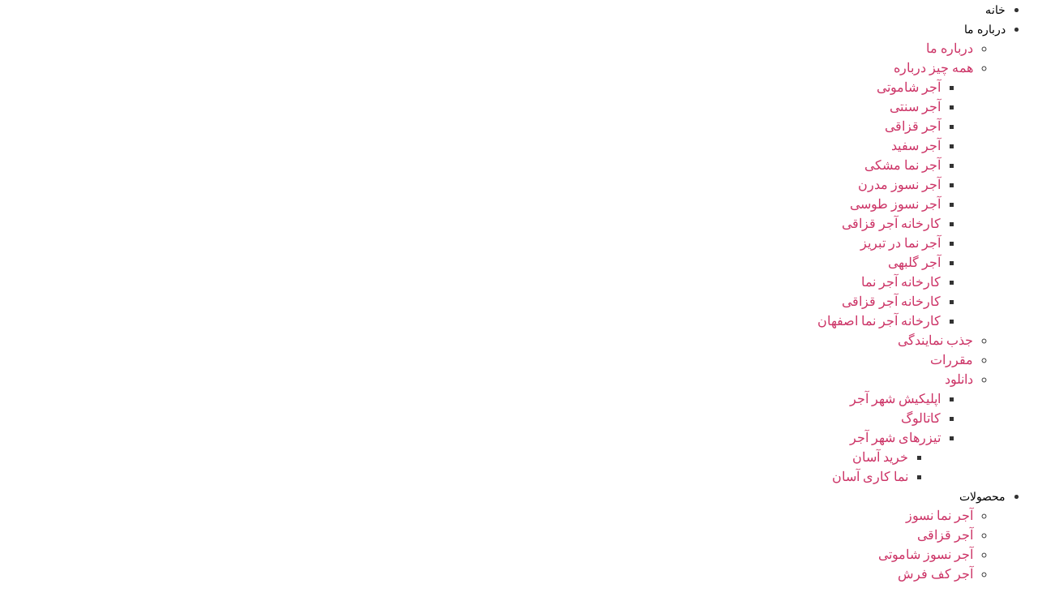

--- FILE ---
content_type: text/html; charset=UTF-8
request_url: https://shahreajor.com/refractorybrick/%D9%82%DB%8C%D9%85%D8%AA-%D8%A2%D8%AC%D8%B1-%D9%86%D8%B3%D9%88%D8%B2
body_size: 52484
content:
<!doctype html>
<html dir="rtl" lang="fa-IR">
<head>
	<meta charset="UTF-8">
	<meta name="viewport" content="width=device-width, initial-scale=1">
	<link rel="profile" href="https://gmpg.org/xfn/11">
	<meta name='robots' content='index, follow, max-image-preview:large, max-snippet:-1, max-video-preview:-1' />
	<style>img:is([sizes="auto" i], [sizes^="auto," i]) { contain-intrinsic-size: 3000px 1500px }</style>
	
	<!-- This site is optimized with the Yoast SEO Premium plugin v24.6 (Yoast SEO v25.2) - https://yoast.com/wordpress/plugins/seo/ -->
	<title>قیمت آجر نسوز - - لیست قیمت آجر نسوز | شهر آجر</title>
	<meta name="description" content="قیمت آجر نسوز بر اساس نوع، رنگ،متریال،اندازه، بافت،مکان، برند، کیفیت ... متفاوت است، جهت استعلام قیمت : 09129640179" />
	<link rel="canonical" href="https://shahreajor.com/refractorybrick/قیمت-آجر-نسوز" />
	<meta property="og:locale" content="fa_IR" />
	<meta property="og:type" content="article" />
	<meta property="og:title" content="قیمت آجر نسوز" />
	<meta property="og:description" content="قیمت آجر نسوز بر اساس نوع، رنگ،متریال،اندازه، بافت،مکان، برند، کیفیت ... متفاوت است، جهت استعلام قیمت : 09129640179" />
	<meta property="og:url" content="https://shahreajor.com/refractorybrick/قیمت-آجر-نسوز" />
	<meta property="og:site_name" content="شهر آجر" />
	<meta property="article:published_time" content="2024-03-03T13:08:32+00:00" />
	<meta property="article:modified_time" content="2025-09-14T12:07:22+00:00" />
	<meta property="og:image" content="https://shahreajor.com/wp-content/uploads/2023/12/Refractory-brick-carpet-floor.webp" />
	<meta property="og:image:width" content="264" />
	<meta property="og:image:height" content="220" />
	<meta property="og:image:type" content="image/webp" />
	<meta name="author" content="شهر آجر" />
	<meta name="twitter:card" content="summary_large_image" />
	<meta name="twitter:label1" content="نوشته‌شده بدست" />
	<meta name="twitter:data1" content="شهر آجر" />
	<script type="application/ld+json" class="yoast-schema-graph">{"@context":"https://schema.org","@graph":[{"@type":"Article","@id":"https://shahreajor.com/refractorybrick/%d9%82%db%8c%d9%85%d8%aa-%d8%a2%d8%ac%d8%b1-%d9%86%d8%b3%d9%88%d8%b2#article","isPartOf":{"@id":"https://shahreajor.com/refractorybrick/%d9%82%db%8c%d9%85%d8%aa-%d8%a2%d8%ac%d8%b1-%d9%86%d8%b3%d9%88%d8%b2"},"author":{"name":"شهر آجر","@id":"https://shahreajor.com/#/schema/person/f9ebdc8edbe216820d574ee087c9bef3"},"headline":"قیمت آجر نسوز","datePublished":"2024-03-03T13:08:32+00:00","dateModified":"2025-09-14T12:07:22+00:00","mainEntityOfPage":{"@id":"https://shahreajor.com/refractorybrick/%d9%82%db%8c%d9%85%d8%aa-%d8%a2%d8%ac%d8%b1-%d9%86%d8%b3%d9%88%d8%b2"},"wordCount":53,"commentCount":0,"publisher":{"@id":"https://shahreajor.com/#organization"},"image":{"@id":"https://shahreajor.com/refractorybrick/%d9%82%db%8c%d9%85%d8%aa-%d8%a2%d8%ac%d8%b1-%d9%86%d8%b3%d9%88%d8%b2#primaryimage"},"thumbnailUrl":"https://shahreajor.com/wp-content/uploads/2023/12/Refractory-brick-carpet-floor.webp","articleSection":["مقالات"],"inLanguage":"fa-IR","potentialAction":[{"@type":"CommentAction","name":"Comment","target":["https://shahreajor.com/refractorybrick/%d9%82%db%8c%d9%85%d8%aa-%d8%a2%d8%ac%d8%b1-%d9%86%d8%b3%d9%88%d8%b2#respond"]}]},{"@type":"WebPage","@id":"https://shahreajor.com/refractorybrick/%d9%82%db%8c%d9%85%d8%aa-%d8%a2%d8%ac%d8%b1-%d9%86%d8%b3%d9%88%d8%b2","url":"https://shahreajor.com/refractorybrick/%d9%82%db%8c%d9%85%d8%aa-%d8%a2%d8%ac%d8%b1-%d9%86%d8%b3%d9%88%d8%b2","name":"قیمت آجر نسوز - - لیست قیمت آجر نسوز | شهر آجر","isPartOf":{"@id":"https://shahreajor.com/#website"},"primaryImageOfPage":{"@id":"https://shahreajor.com/refractorybrick/%d9%82%db%8c%d9%85%d8%aa-%d8%a2%d8%ac%d8%b1-%d9%86%d8%b3%d9%88%d8%b2#primaryimage"},"image":{"@id":"https://shahreajor.com/refractorybrick/%d9%82%db%8c%d9%85%d8%aa-%d8%a2%d8%ac%d8%b1-%d9%86%d8%b3%d9%88%d8%b2#primaryimage"},"thumbnailUrl":"https://shahreajor.com/wp-content/uploads/2023/12/Refractory-brick-carpet-floor.webp","datePublished":"2024-03-03T13:08:32+00:00","dateModified":"2025-09-14T12:07:22+00:00","description":"قیمت آجر نسوز بر اساس نوع، رنگ،متریال،اندازه، بافت،مکان، برند، کیفیت ... متفاوت است، جهت استعلام قیمت : 09129640179","breadcrumb":{"@id":"https://shahreajor.com/refractorybrick/%d9%82%db%8c%d9%85%d8%aa-%d8%a2%d8%ac%d8%b1-%d9%86%d8%b3%d9%88%d8%b2#breadcrumb"},"inLanguage":"fa-IR","potentialAction":[{"@type":"ReadAction","target":["https://shahreajor.com/refractorybrick/%d9%82%db%8c%d9%85%d8%aa-%d8%a2%d8%ac%d8%b1-%d9%86%d8%b3%d9%88%d8%b2"]}]},{"@type":"ImageObject","inLanguage":"fa-IR","@id":"https://shahreajor.com/refractorybrick/%d9%82%db%8c%d9%85%d8%aa-%d8%a2%d8%ac%d8%b1-%d9%86%d8%b3%d9%88%d8%b2#primaryimage","url":"https://shahreajor.com/wp-content/uploads/2023/12/Refractory-brick-carpet-floor.webp","contentUrl":"https://shahreajor.com/wp-content/uploads/2023/12/Refractory-brick-carpet-floor.webp","width":264,"height":220,"caption":"آجر نسوز کف فرش"},{"@type":"BreadcrumbList","@id":"https://shahreajor.com/refractorybrick/%d9%82%db%8c%d9%85%d8%aa-%d8%a2%d8%ac%d8%b1-%d9%86%d8%b3%d9%88%d8%b2#breadcrumb","itemListElement":[{"@type":"ListItem","position":1,"name":"خانه","item":"https://shahreajor.com/"},{"@type":"ListItem","position":2,"name":"قیمت آجر نسوز"}]},{"@type":"WebSite","@id":"https://shahreajor.com/#website","url":"https://shahreajor.com/","name":"شهر آجر","description":"تولید و عرضه انواع آجر","publisher":{"@id":"https://shahreajor.com/#organization"},"potentialAction":[{"@type":"SearchAction","target":{"@type":"EntryPoint","urlTemplate":"https://shahreajor.com/?s={search_term_string}"},"query-input":{"@type":"PropertyValueSpecification","valueRequired":true,"valueName":"search_term_string"}}],"inLanguage":"fa-IR"},{"@type":"Organization","@id":"https://shahreajor.com/#organization","name":"شهر آجر","url":"https://shahreajor.com/","logo":{"@type":"ImageObject","inLanguage":"fa-IR","@id":"https://shahreajor.com/#/schema/logo/image/","url":"https://shahreajor.com/wp-content/uploads/2025/01/shahreajor-logo.png","contentUrl":"https://shahreajor.com/wp-content/uploads/2025/01/shahreajor-logo.png","width":696,"height":696,"caption":"شهر آجر"},"image":{"@id":"https://shahreajor.com/#/schema/logo/image/"},"sameAs":["https://www.instagram.com/shahreajor/"]},{"@type":"Person","@id":"https://shahreajor.com/#/schema/person/f9ebdc8edbe216820d574ee087c9bef3","name":"شهر آجر","image":{"@type":"ImageObject","inLanguage":"fa-IR","@id":"https://shahreajor.com/#/schema/person/image/","url":"https://secure.gravatar.com/avatar/1a86555061827beb716294666cc4ac2aea6a3c4de4748cfc8a62acc5573d26ca?s=96&d=mm&r=g","contentUrl":"https://secure.gravatar.com/avatar/1a86555061827beb716294666cc4ac2aea6a3c4de4748cfc8a62acc5573d26ca?s=96&d=mm&r=g","caption":"شهر آجر"}}]}</script>
	<!-- / Yoast SEO Premium plugin. -->


<link rel="alternate" type="application/rss+xml" title="شهر آجر &raquo; خوراک" href="https://shahreajor.com/feed" />
<link rel="alternate" type="application/rss+xml" title="شهر آجر &raquo; خوراک دیدگاه‌ها" href="https://shahreajor.com/comments/feed" />
<link rel="alternate" type="application/rss+xml" title="شهر آجر &raquo; قیمت آجر نسوز خوراک دیدگاه‌ها" href="https://shahreajor.com/refractorybrick/%d9%82%db%8c%d9%85%d8%aa-%d8%a2%d8%ac%d8%b1-%d9%86%d8%b3%d9%88%d8%b2/feed" />
<script>
window._wpemojiSettings = {"baseUrl":"https:\/\/s.w.org\/images\/core\/emoji\/16.0.1\/72x72\/","ext":".png","svgUrl":"https:\/\/s.w.org\/images\/core\/emoji\/16.0.1\/svg\/","svgExt":".svg","source":{"concatemoji":"https:\/\/shahreajor.com\/wp-includes\/js\/wp-emoji-release.min.js?ver=cc9beeed578da49f6edc279b9f4c31b5"}};
/*! This file is auto-generated */
!function(s,n){var o,i,e;function c(e){try{var t={supportTests:e,timestamp:(new Date).valueOf()};sessionStorage.setItem(o,JSON.stringify(t))}catch(e){}}function p(e,t,n){e.clearRect(0,0,e.canvas.width,e.canvas.height),e.fillText(t,0,0);var t=new Uint32Array(e.getImageData(0,0,e.canvas.width,e.canvas.height).data),a=(e.clearRect(0,0,e.canvas.width,e.canvas.height),e.fillText(n,0,0),new Uint32Array(e.getImageData(0,0,e.canvas.width,e.canvas.height).data));return t.every(function(e,t){return e===a[t]})}function u(e,t){e.clearRect(0,0,e.canvas.width,e.canvas.height),e.fillText(t,0,0);for(var n=e.getImageData(16,16,1,1),a=0;a<n.data.length;a++)if(0!==n.data[a])return!1;return!0}function f(e,t,n,a){switch(t){case"flag":return n(e,"\ud83c\udff3\ufe0f\u200d\u26a7\ufe0f","\ud83c\udff3\ufe0f\u200b\u26a7\ufe0f")?!1:!n(e,"\ud83c\udde8\ud83c\uddf6","\ud83c\udde8\u200b\ud83c\uddf6")&&!n(e,"\ud83c\udff4\udb40\udc67\udb40\udc62\udb40\udc65\udb40\udc6e\udb40\udc67\udb40\udc7f","\ud83c\udff4\u200b\udb40\udc67\u200b\udb40\udc62\u200b\udb40\udc65\u200b\udb40\udc6e\u200b\udb40\udc67\u200b\udb40\udc7f");case"emoji":return!a(e,"\ud83e\udedf")}return!1}function g(e,t,n,a){var r="undefined"!=typeof WorkerGlobalScope&&self instanceof WorkerGlobalScope?new OffscreenCanvas(300,150):s.createElement("canvas"),o=r.getContext("2d",{willReadFrequently:!0}),i=(o.textBaseline="top",o.font="600 32px Arial",{});return e.forEach(function(e){i[e]=t(o,e,n,a)}),i}function t(e){var t=s.createElement("script");t.src=e,t.defer=!0,s.head.appendChild(t)}"undefined"!=typeof Promise&&(o="wpEmojiSettingsSupports",i=["flag","emoji"],n.supports={everything:!0,everythingExceptFlag:!0},e=new Promise(function(e){s.addEventListener("DOMContentLoaded",e,{once:!0})}),new Promise(function(t){var n=function(){try{var e=JSON.parse(sessionStorage.getItem(o));if("object"==typeof e&&"number"==typeof e.timestamp&&(new Date).valueOf()<e.timestamp+604800&&"object"==typeof e.supportTests)return e.supportTests}catch(e){}return null}();if(!n){if("undefined"!=typeof Worker&&"undefined"!=typeof OffscreenCanvas&&"undefined"!=typeof URL&&URL.createObjectURL&&"undefined"!=typeof Blob)try{var e="postMessage("+g.toString()+"("+[JSON.stringify(i),f.toString(),p.toString(),u.toString()].join(",")+"));",a=new Blob([e],{type:"text/javascript"}),r=new Worker(URL.createObjectURL(a),{name:"wpTestEmojiSupports"});return void(r.onmessage=function(e){c(n=e.data),r.terminate(),t(n)})}catch(e){}c(n=g(i,f,p,u))}t(n)}).then(function(e){for(var t in e)n.supports[t]=e[t],n.supports.everything=n.supports.everything&&n.supports[t],"flag"!==t&&(n.supports.everythingExceptFlag=n.supports.everythingExceptFlag&&n.supports[t]);n.supports.everythingExceptFlag=n.supports.everythingExceptFlag&&!n.supports.flag,n.DOMReady=!1,n.readyCallback=function(){n.DOMReady=!0}}).then(function(){return e}).then(function(){var e;n.supports.everything||(n.readyCallback(),(e=n.source||{}).concatemoji?t(e.concatemoji):e.wpemoji&&e.twemoji&&(t(e.twemoji),t(e.wpemoji)))}))}((window,document),window._wpemojiSettings);
</script>
<style id='wp-emoji-styles-inline-css'>

	img.wp-smiley, img.emoji {
		display: inline !important;
		border: none !important;
		box-shadow: none !important;
		height: 1em !important;
		width: 1em !important;
		margin: 0 0.07em !important;
		vertical-align: -0.1em !important;
		background: none !important;
		padding: 0 !important;
	}
</style>
<link rel='stylesheet' id='wp-block-library-rtl-css' href='https://shahreajor.com/wp-includes/css/dist/block-library/style-rtl.min.css?ver=cc9beeed578da49f6edc279b9f4c31b5' media='all' />
<style id='global-styles-inline-css'>
:root{--wp--preset--aspect-ratio--square: 1;--wp--preset--aspect-ratio--4-3: 4/3;--wp--preset--aspect-ratio--3-4: 3/4;--wp--preset--aspect-ratio--3-2: 3/2;--wp--preset--aspect-ratio--2-3: 2/3;--wp--preset--aspect-ratio--16-9: 16/9;--wp--preset--aspect-ratio--9-16: 9/16;--wp--preset--color--black: #000000;--wp--preset--color--cyan-bluish-gray: #abb8c3;--wp--preset--color--white: #ffffff;--wp--preset--color--pale-pink: #f78da7;--wp--preset--color--vivid-red: #cf2e2e;--wp--preset--color--luminous-vivid-orange: #ff6900;--wp--preset--color--luminous-vivid-amber: #fcb900;--wp--preset--color--light-green-cyan: #7bdcb5;--wp--preset--color--vivid-green-cyan: #00d084;--wp--preset--color--pale-cyan-blue: #8ed1fc;--wp--preset--color--vivid-cyan-blue: #0693e3;--wp--preset--color--vivid-purple: #9b51e0;--wp--preset--gradient--vivid-cyan-blue-to-vivid-purple: linear-gradient(135deg,rgba(6,147,227,1) 0%,rgb(155,81,224) 100%);--wp--preset--gradient--light-green-cyan-to-vivid-green-cyan: linear-gradient(135deg,rgb(122,220,180) 0%,rgb(0,208,130) 100%);--wp--preset--gradient--luminous-vivid-amber-to-luminous-vivid-orange: linear-gradient(135deg,rgba(252,185,0,1) 0%,rgba(255,105,0,1) 100%);--wp--preset--gradient--luminous-vivid-orange-to-vivid-red: linear-gradient(135deg,rgba(255,105,0,1) 0%,rgb(207,46,46) 100%);--wp--preset--gradient--very-light-gray-to-cyan-bluish-gray: linear-gradient(135deg,rgb(238,238,238) 0%,rgb(169,184,195) 100%);--wp--preset--gradient--cool-to-warm-spectrum: linear-gradient(135deg,rgb(74,234,220) 0%,rgb(151,120,209) 20%,rgb(207,42,186) 40%,rgb(238,44,130) 60%,rgb(251,105,98) 80%,rgb(254,248,76) 100%);--wp--preset--gradient--blush-light-purple: linear-gradient(135deg,rgb(255,206,236) 0%,rgb(152,150,240) 100%);--wp--preset--gradient--blush-bordeaux: linear-gradient(135deg,rgb(254,205,165) 0%,rgb(254,45,45) 50%,rgb(107,0,62) 100%);--wp--preset--gradient--luminous-dusk: linear-gradient(135deg,rgb(255,203,112) 0%,rgb(199,81,192) 50%,rgb(65,88,208) 100%);--wp--preset--gradient--pale-ocean: linear-gradient(135deg,rgb(255,245,203) 0%,rgb(182,227,212) 50%,rgb(51,167,181) 100%);--wp--preset--gradient--electric-grass: linear-gradient(135deg,rgb(202,248,128) 0%,rgb(113,206,126) 100%);--wp--preset--gradient--midnight: linear-gradient(135deg,rgb(2,3,129) 0%,rgb(40,116,252) 100%);--wp--preset--font-size--small: 13px;--wp--preset--font-size--medium: 20px;--wp--preset--font-size--large: 36px;--wp--preset--font-size--x-large: 42px;--wp--preset--spacing--20: 0.44rem;--wp--preset--spacing--30: 0.67rem;--wp--preset--spacing--40: 1rem;--wp--preset--spacing--50: 1.5rem;--wp--preset--spacing--60: 2.25rem;--wp--preset--spacing--70: 3.38rem;--wp--preset--spacing--80: 5.06rem;--wp--preset--shadow--natural: 6px 6px 9px rgba(0, 0, 0, 0.2);--wp--preset--shadow--deep: 12px 12px 50px rgba(0, 0, 0, 0.4);--wp--preset--shadow--sharp: 6px 6px 0px rgba(0, 0, 0, 0.2);--wp--preset--shadow--outlined: 6px 6px 0px -3px rgba(255, 255, 255, 1), 6px 6px rgba(0, 0, 0, 1);--wp--preset--shadow--crisp: 6px 6px 0px rgba(0, 0, 0, 1);}:root { --wp--style--global--content-size: 800px;--wp--style--global--wide-size: 1200px; }:where(body) { margin: 0; }.wp-site-blocks > .alignleft { float: left; margin-right: 2em; }.wp-site-blocks > .alignright { float: right; margin-left: 2em; }.wp-site-blocks > .aligncenter { justify-content: center; margin-left: auto; margin-right: auto; }:where(.wp-site-blocks) > * { margin-block-start: 24px; margin-block-end: 0; }:where(.wp-site-blocks) > :first-child { margin-block-start: 0; }:where(.wp-site-blocks) > :last-child { margin-block-end: 0; }:root { --wp--style--block-gap: 24px; }:root :where(.is-layout-flow) > :first-child{margin-block-start: 0;}:root :where(.is-layout-flow) > :last-child{margin-block-end: 0;}:root :where(.is-layout-flow) > *{margin-block-start: 24px;margin-block-end: 0;}:root :where(.is-layout-constrained) > :first-child{margin-block-start: 0;}:root :where(.is-layout-constrained) > :last-child{margin-block-end: 0;}:root :where(.is-layout-constrained) > *{margin-block-start: 24px;margin-block-end: 0;}:root :where(.is-layout-flex){gap: 24px;}:root :where(.is-layout-grid){gap: 24px;}.is-layout-flow > .alignleft{float: left;margin-inline-start: 0;margin-inline-end: 2em;}.is-layout-flow > .alignright{float: right;margin-inline-start: 2em;margin-inline-end: 0;}.is-layout-flow > .aligncenter{margin-left: auto !important;margin-right: auto !important;}.is-layout-constrained > .alignleft{float: left;margin-inline-start: 0;margin-inline-end: 2em;}.is-layout-constrained > .alignright{float: right;margin-inline-start: 2em;margin-inline-end: 0;}.is-layout-constrained > .aligncenter{margin-left: auto !important;margin-right: auto !important;}.is-layout-constrained > :where(:not(.alignleft):not(.alignright):not(.alignfull)){max-width: var(--wp--style--global--content-size);margin-left: auto !important;margin-right: auto !important;}.is-layout-constrained > .alignwide{max-width: var(--wp--style--global--wide-size);}body .is-layout-flex{display: flex;}.is-layout-flex{flex-wrap: wrap;align-items: center;}.is-layout-flex > :is(*, div){margin: 0;}body .is-layout-grid{display: grid;}.is-layout-grid > :is(*, div){margin: 0;}body{padding-top: 0px;padding-right: 0px;padding-bottom: 0px;padding-left: 0px;}a:where(:not(.wp-element-button)){text-decoration: underline;}:root :where(.wp-element-button, .wp-block-button__link){background-color: #32373c;border-width: 0;color: #fff;font-family: inherit;font-size: inherit;line-height: inherit;padding: calc(0.667em + 2px) calc(1.333em + 2px);text-decoration: none;}.has-black-color{color: var(--wp--preset--color--black) !important;}.has-cyan-bluish-gray-color{color: var(--wp--preset--color--cyan-bluish-gray) !important;}.has-white-color{color: var(--wp--preset--color--white) !important;}.has-pale-pink-color{color: var(--wp--preset--color--pale-pink) !important;}.has-vivid-red-color{color: var(--wp--preset--color--vivid-red) !important;}.has-luminous-vivid-orange-color{color: var(--wp--preset--color--luminous-vivid-orange) !important;}.has-luminous-vivid-amber-color{color: var(--wp--preset--color--luminous-vivid-amber) !important;}.has-light-green-cyan-color{color: var(--wp--preset--color--light-green-cyan) !important;}.has-vivid-green-cyan-color{color: var(--wp--preset--color--vivid-green-cyan) !important;}.has-pale-cyan-blue-color{color: var(--wp--preset--color--pale-cyan-blue) !important;}.has-vivid-cyan-blue-color{color: var(--wp--preset--color--vivid-cyan-blue) !important;}.has-vivid-purple-color{color: var(--wp--preset--color--vivid-purple) !important;}.has-black-background-color{background-color: var(--wp--preset--color--black) !important;}.has-cyan-bluish-gray-background-color{background-color: var(--wp--preset--color--cyan-bluish-gray) !important;}.has-white-background-color{background-color: var(--wp--preset--color--white) !important;}.has-pale-pink-background-color{background-color: var(--wp--preset--color--pale-pink) !important;}.has-vivid-red-background-color{background-color: var(--wp--preset--color--vivid-red) !important;}.has-luminous-vivid-orange-background-color{background-color: var(--wp--preset--color--luminous-vivid-orange) !important;}.has-luminous-vivid-amber-background-color{background-color: var(--wp--preset--color--luminous-vivid-amber) !important;}.has-light-green-cyan-background-color{background-color: var(--wp--preset--color--light-green-cyan) !important;}.has-vivid-green-cyan-background-color{background-color: var(--wp--preset--color--vivid-green-cyan) !important;}.has-pale-cyan-blue-background-color{background-color: var(--wp--preset--color--pale-cyan-blue) !important;}.has-vivid-cyan-blue-background-color{background-color: var(--wp--preset--color--vivid-cyan-blue) !important;}.has-vivid-purple-background-color{background-color: var(--wp--preset--color--vivid-purple) !important;}.has-black-border-color{border-color: var(--wp--preset--color--black) !important;}.has-cyan-bluish-gray-border-color{border-color: var(--wp--preset--color--cyan-bluish-gray) !important;}.has-white-border-color{border-color: var(--wp--preset--color--white) !important;}.has-pale-pink-border-color{border-color: var(--wp--preset--color--pale-pink) !important;}.has-vivid-red-border-color{border-color: var(--wp--preset--color--vivid-red) !important;}.has-luminous-vivid-orange-border-color{border-color: var(--wp--preset--color--luminous-vivid-orange) !important;}.has-luminous-vivid-amber-border-color{border-color: var(--wp--preset--color--luminous-vivid-amber) !important;}.has-light-green-cyan-border-color{border-color: var(--wp--preset--color--light-green-cyan) !important;}.has-vivid-green-cyan-border-color{border-color: var(--wp--preset--color--vivid-green-cyan) !important;}.has-pale-cyan-blue-border-color{border-color: var(--wp--preset--color--pale-cyan-blue) !important;}.has-vivid-cyan-blue-border-color{border-color: var(--wp--preset--color--vivid-cyan-blue) !important;}.has-vivid-purple-border-color{border-color: var(--wp--preset--color--vivid-purple) !important;}.has-vivid-cyan-blue-to-vivid-purple-gradient-background{background: var(--wp--preset--gradient--vivid-cyan-blue-to-vivid-purple) !important;}.has-light-green-cyan-to-vivid-green-cyan-gradient-background{background: var(--wp--preset--gradient--light-green-cyan-to-vivid-green-cyan) !important;}.has-luminous-vivid-amber-to-luminous-vivid-orange-gradient-background{background: var(--wp--preset--gradient--luminous-vivid-amber-to-luminous-vivid-orange) !important;}.has-luminous-vivid-orange-to-vivid-red-gradient-background{background: var(--wp--preset--gradient--luminous-vivid-orange-to-vivid-red) !important;}.has-very-light-gray-to-cyan-bluish-gray-gradient-background{background: var(--wp--preset--gradient--very-light-gray-to-cyan-bluish-gray) !important;}.has-cool-to-warm-spectrum-gradient-background{background: var(--wp--preset--gradient--cool-to-warm-spectrum) !important;}.has-blush-light-purple-gradient-background{background: var(--wp--preset--gradient--blush-light-purple) !important;}.has-blush-bordeaux-gradient-background{background: var(--wp--preset--gradient--blush-bordeaux) !important;}.has-luminous-dusk-gradient-background{background: var(--wp--preset--gradient--luminous-dusk) !important;}.has-pale-ocean-gradient-background{background: var(--wp--preset--gradient--pale-ocean) !important;}.has-electric-grass-gradient-background{background: var(--wp--preset--gradient--electric-grass) !important;}.has-midnight-gradient-background{background: var(--wp--preset--gradient--midnight) !important;}.has-small-font-size{font-size: var(--wp--preset--font-size--small) !important;}.has-medium-font-size{font-size: var(--wp--preset--font-size--medium) !important;}.has-large-font-size{font-size: var(--wp--preset--font-size--large) !important;}.has-x-large-font-size{font-size: var(--wp--preset--font-size--x-large) !important;}
:root :where(.wp-block-pullquote){font-size: 1.5em;line-height: 1.6;}
</style>
<link rel='stylesheet' id='woocommerce-layout-rtl-css' href='https://shahreajor.com/wp-content/plugins/woocommerce/assets/css/woocommerce-layout-rtl.css?ver=9.8.5' media='all' />
<link rel='stylesheet' id='woocommerce-smallscreen-rtl-css' href='https://shahreajor.com/wp-content/plugins/woocommerce/assets/css/woocommerce-smallscreen-rtl.css?ver=9.8.5' media='only screen and (max-width: 768px)' />
<link rel='stylesheet' id='woocommerce-general-rtl-css' href='https://shahreajor.com/wp-content/plugins/woocommerce/assets/css/woocommerce-rtl.css?ver=9.8.5' media='all' />
<style id='woocommerce-inline-inline-css'>
.woocommerce form .form-row .required { visibility: visible; }
</style>
<link rel='stylesheet' id='persian-elementor-datepicker-custom-css' href='https://shahreajor.com/wp-content/plugins/persian-elementor/assets/css/datepicker-custom.css?ver=1.0.0.1765044992' media='all' />
<link rel='stylesheet' id='brands-styles-css' href='https://shahreajor.com/wp-content/plugins/woocommerce/assets/css/brands.css?ver=9.8.5' media='all' />
<link rel='stylesheet' id='hello-elementor-css' href='https://shahreajor.com/wp-content/themes/hello-elementor/style.min.css?ver=3.4.3' media='all' />
<link rel='stylesheet' id='hello-elementor-theme-style-css' href='https://shahreajor.com/wp-content/themes/hello-elementor/theme.min.css?ver=3.4.3' media='all' />
<link rel='stylesheet' id='hello-elementor-header-footer-css' href='https://shahreajor.com/wp-content/themes/hello-elementor/header-footer.min.css?ver=3.4.3' media='all' />
<link rel='stylesheet' id='elementor-frontend-css' href='https://shahreajor.com/wp-content/plugins/elementor/assets/css/frontend-rtl.min.css?ver=3.29.1' media='all' />
<link rel='stylesheet' id='elementor-post-23471-css' href='https://shahreajor.com/wp-content/uploads/elementor/css/post-23471.css?ver=1757761298' media='all' />
<link rel='stylesheet' id='widget-nav-menu-css' href='https://shahreajor.com/wp-content/plugins/elementor-pro/assets/css/widget-nav-menu-rtl.min.css?ver=3.29.1' media='all' />
<link rel='stylesheet' id='widget-image-css' href='https://shahreajor.com/wp-content/plugins/elementor/assets/css/widget-image-rtl.min.css?ver=3.29.1' media='all' />
<link rel='stylesheet' id='widget-icon-box-css' href='https://shahreajor.com/wp-content/plugins/elementor/assets/css/widget-icon-box-rtl.min.css?ver=3.29.1' media='all' />
<link rel='stylesheet' id='widget-icon-list-css' href='https://shahreajor.com/wp-content/plugins/elementor/assets/css/widget-icon-list-rtl.min.css?ver=3.29.1' media='all' />
<link rel='stylesheet' id='widget-social-icons-css' href='https://shahreajor.com/wp-content/plugins/elementor/assets/css/widget-social-icons-rtl.min.css?ver=3.29.1' media='all' />
<link rel='stylesheet' id='e-apple-webkit-css' href='https://shahreajor.com/wp-content/plugins/elementor/assets/css/conditionals/apple-webkit.min.css?ver=3.29.1' media='all' />
<link rel='stylesheet' id='widget-heading-css' href='https://shahreajor.com/wp-content/plugins/elementor/assets/css/widget-heading-rtl.min.css?ver=3.29.1' media='all' />
<link rel='stylesheet' id='widget-table-of-contents-css' href='https://shahreajor.com/wp-content/plugins/elementor-pro/assets/css/widget-table-of-contents-rtl.min.css?ver=3.29.1' media='all' />
<link rel='stylesheet' id='widget-post-navigation-css' href='https://shahreajor.com/wp-content/plugins/elementor-pro/assets/css/widget-post-navigation-rtl.min.css?ver=3.29.1' media='all' />
<link rel='stylesheet' id='persian-elementor-icon-css' href='https://shahreajor.com/wp-content/plugins/persian-elementor/includes/icons/efaicons/style.css?ver=2.7.11.2' media='all' />
<link rel='stylesheet' id='elementor-icons-css' href='https://shahreajor.com/wp-content/plugins/elementor/assets/lib/eicons/css/elementor-icons.min.css?ver=5.40.0' media='all' />
<link rel='stylesheet' id='persian-elementor-font-css' href='https://shahreajor.com/wp-content/plugins/persian-elementor/assets/css/font.css?ver=2.7.11.2' media='all' />
<link rel='stylesheet' id='elementor-post-28741-css' href='https://shahreajor.com/wp-content/uploads/elementor/css/post-28741.css?ver=1762083477' media='all' />
<link rel='stylesheet' id='elementor-post-28751-css' href='https://shahreajor.com/wp-content/uploads/elementor/css/post-28751.css?ver=1757761299' media='all' />
<link rel='stylesheet' id='elementor-post-28813-css' href='https://shahreajor.com/wp-content/uploads/elementor/css/post-28813.css?ver=1757761299' media='all' />
<link rel='stylesheet' id='tablepress-default-css' href='https://shahreajor.com/wp-content/plugins/tablepress/css/build/default-rtl.css?ver=3.1.3' media='all' />
<link rel='stylesheet' id='eael-general-css' href='https://shahreajor.com/wp-content/plugins/essential-addons-for-elementor-lite/assets/front-end/css/view/general.min.css?ver=6.1.15' media='all' />
<link rel='stylesheet' id='elementor-icons-shared-0-css' href='https://shahreajor.com/wp-content/plugins/elementor/assets/lib/font-awesome/css/fontawesome.min.css?ver=5.15.3' media='all' />
<link rel='stylesheet' id='elementor-icons-fa-solid-css' href='https://shahreajor.com/wp-content/plugins/elementor/assets/lib/font-awesome/css/solid.min.css?ver=5.15.3' media='all' />
<link rel='stylesheet' id='elementor-icons-fa-brands-css' href='https://shahreajor.com/wp-content/plugins/elementor/assets/lib/font-awesome/css/brands.min.css?ver=5.15.3' media='all' />
<script src="https://shahreajor.com/wp-includes/js/jquery/jquery.min.js?ver=3.7.1" id="jquery-core-js"></script>
<script src="https://shahreajor.com/wp-includes/js/jquery/jquery-migrate.min.js?ver=3.4.1" id="jquery-migrate-js"></script>
<script src="https://shahreajor.com/wp-content/plugins/woocommerce/assets/js/jquery-blockui/jquery.blockUI.min.js?ver=2.7.0-wc.9.8.5" id="jquery-blockui-js" defer data-wp-strategy="defer"></script>
<script id="wc-add-to-cart-js-extra">
var wc_add_to_cart_params = {"ajax_url":"\/wp-admin\/admin-ajax.php","wc_ajax_url":"\/?wc-ajax=%%endpoint%%","i18n_view_cart":"\u0645\u0634\u0627\u0647\u062f\u0647 \u0633\u0628\u062f \u062e\u0631\u06cc\u062f","cart_url":"https:\/\/shahreajor.com\/%d8%b3%d8%a8%d8%af-%d8%ae%d8%b1%db%8c%d8%af","is_cart":"","cart_redirect_after_add":"no"};
</script>
<script src="https://shahreajor.com/wp-content/plugins/woocommerce/assets/js/frontend/add-to-cart.min.js?ver=9.8.5" id="wc-add-to-cart-js" defer data-wp-strategy="defer"></script>
<script src="https://shahreajor.com/wp-content/plugins/woocommerce/assets/js/js-cookie/js.cookie.min.js?ver=2.1.4-wc.9.8.5" id="js-cookie-js" defer data-wp-strategy="defer"></script>
<script id="woocommerce-js-extra">
var woocommerce_params = {"ajax_url":"\/wp-admin\/admin-ajax.php","wc_ajax_url":"\/?wc-ajax=%%endpoint%%","i18n_password_show":"Show password","i18n_password_hide":"Hide password"};
</script>
<script src="https://shahreajor.com/wp-content/plugins/woocommerce/assets/js/frontend/woocommerce.min.js?ver=9.8.5" id="woocommerce-js" defer data-wp-strategy="defer"></script>
<link rel="https://api.w.org/" href="https://shahreajor.com/wp-json/" /><link rel="alternate" title="JSON" type="application/json" href="https://shahreajor.com/wp-json/wp/v2/posts/26500" /><link rel="EditURI" type="application/rsd+xml" title="RSD" href="https://shahreajor.com/xmlrpc.php?rsd" />
<link rel="alternate" title="oEmbed (JSON)" type="application/json+oembed" href="https://shahreajor.com/wp-json/oembed/1.0/embed?url=https%3A%2F%2Fshahreajor.com%2Frefractorybrick%2F%25d9%2582%25db%258c%25d9%2585%25d8%25aa-%25d8%25a2%25d8%25ac%25d8%25b1-%25d9%2586%25d8%25b3%25d9%2588%25d8%25b2" />
<link rel="alternate" title="oEmbed (XML)" type="text/xml+oembed" href="https://shahreajor.com/wp-json/oembed/1.0/embed?url=https%3A%2F%2Fshahreajor.com%2Frefractorybrick%2F%25d9%2582%25db%258c%25d9%2585%25d8%25aa-%25d8%25a2%25d8%25ac%25d8%25b1-%25d9%2586%25d8%25b3%25d9%2588%25d8%25b2&#038;format=xml" />
<!-- start Simple Custom CSS and JS -->
<!-- Global site tag (gtag.js) - Google Analytics -->
<script async src="https://www.googletagmanager.com/gtag/js?id=UA-157990143-1"></script>
<script>
  window.dataLayer = window.dataLayer || [];
  function gtag(){dataLayer.push(arguments);}
  gtag('js', new Date());

  gtag('config', 'UA-157990143-1');
</script><!-- end Simple Custom CSS and JS -->

<link rel='stylesheet' id='16522-css' href='//shahreajor.com/wp-content/uploads/custom-css-js/16522.css?v=113' media='all' />
	<noscript><style>.woocommerce-product-gallery{ opacity: 1 !important; }</style></noscript>
	<meta name="generator" content="Elementor 3.29.1; features: additional_custom_breakpoints, e_local_google_fonts; settings: css_print_method-external, google_font-disabled, font_display-auto">
			<style>
				.e-con.e-parent:nth-of-type(n+4):not(.e-lazyloaded):not(.e-no-lazyload),
				.e-con.e-parent:nth-of-type(n+4):not(.e-lazyloaded):not(.e-no-lazyload) * {
					background-image: none !important;
				}
				@media screen and (max-height: 1024px) {
					.e-con.e-parent:nth-of-type(n+3):not(.e-lazyloaded):not(.e-no-lazyload),
					.e-con.e-parent:nth-of-type(n+3):not(.e-lazyloaded):not(.e-no-lazyload) * {
						background-image: none !important;
					}
				}
				@media screen and (max-height: 640px) {
					.e-con.e-parent:nth-of-type(n+2):not(.e-lazyloaded):not(.e-no-lazyload),
					.e-con.e-parent:nth-of-type(n+2):not(.e-lazyloaded):not(.e-no-lazyload) * {
						background-image: none !important;
					}
				}
			</style>
			<link rel="icon" href="https://shahreajor.com/wp-content/uploads/2022/06/shahreajor-fav-icon-80x80.png" sizes="32x32" />
<link rel="icon" href="https://shahreajor.com/wp-content/uploads/2022/06/shahreajor-fav-icon.png" sizes="192x192" />
<link rel="apple-touch-icon" href="https://shahreajor.com/wp-content/uploads/2022/06/shahreajor-fav-icon.png" />
<meta name="msapplication-TileImage" content="https://shahreajor.com/wp-content/uploads/2022/06/shahreajor-fav-icon.png" />
		<style id="wp-custom-css">
			.slider_product .eael-product-carousel img {
  height: 216px;
  object-fit: cover;
}		</style>
		</head>
<body data-rsssl=1 class="rtl wp-singular post-template-default single single-post postid-26500 single-format-standard wp-embed-responsive wp-theme-hello-elementor theme-hello-elementor woocommerce-no-js hello-elementor-default elementor-default elementor-kit-23471 elementor-page-28813">


<a class="skip-link screen-reader-text" href="#content">پرش به محتوا</a>

		<div data-elementor-type="header" data-elementor-id="28741" class="elementor elementor-28741 elementor-location-header" data-elementor-post-type="elementor_library">
			<div data-particle_enable="false" data-particle-mobile-disabled="false" class="elementor-element elementor-element-8a7050c e-flex e-con-boxed e-con e-parent" data-id="8a7050c" data-element_type="container" data-settings="{&quot;background_background&quot;:&quot;classic&quot;}">
					<div class="e-con-inner">
		<div data-particle_enable="false" data-particle-mobile-disabled="false" class="elementor-element elementor-element-908db1e e-con-full e-flex e-con e-child" data-id="908db1e" data-element_type="container">
				<div class="elementor-element elementor-element-64611dc elementor-nav-menu--stretch elementor-nav-menu--dropdown-tablet elementor-nav-menu__text-align-aside elementor-nav-menu--toggle elementor-nav-menu--burger elementor-widget elementor-widget-nav-menu" data-id="64611dc" data-element_type="widget" data-settings="{&quot;full_width&quot;:&quot;stretch&quot;,&quot;layout&quot;:&quot;horizontal&quot;,&quot;submenu_icon&quot;:{&quot;value&quot;:&quot;&lt;i class=\&quot;fas fa-caret-down\&quot;&gt;&lt;\/i&gt;&quot;,&quot;library&quot;:&quot;fa-solid&quot;},&quot;toggle&quot;:&quot;burger&quot;}" data-widget_type="nav-menu.default">
				<div class="elementor-widget-container">
								<nav aria-label="منو" class="elementor-nav-menu--main elementor-nav-menu__container elementor-nav-menu--layout-horizontal e--pointer-none">
				<ul id="menu-1-64611dc" class="elementor-nav-menu"><li class="menu-item menu-item-type-custom menu-item-object-custom menu-item-home menu-item-13482"><a href="https://shahreajor.com/" class="elementor-item">خانه</a></li>
<li class="menu-item menu-item-type-custom menu-item-object-custom menu-item-has-children menu-item-28745"><a href="#" class="elementor-item elementor-item-anchor">درباره ما</a>
<ul class="sub-menu elementor-nav-menu--dropdown">
	<li class="menu-item menu-item-type-post_type menu-item-object-page menu-item-781"><a href="https://shahreajor.com/about" class="elementor-sub-item">درباره ما</a></li>
	<li class="menu-item menu-item-type-custom menu-item-object-custom menu-item-has-children menu-item-14985"><a href="#" class="elementor-sub-item elementor-item-anchor">همه چیز درباره</a>
	<ul class="sub-menu elementor-nav-menu--dropdown">
		<li class="menu-item menu-item-type-post_type menu-item-object-post menu-item-15102"><a href="https://shahreajor.com/refractorybrick/%d8%a2%d8%ac%d8%b1-%d8%b4%d8%a7%d9%85%d9%88%d8%aa%db%8c" class="elementor-sub-item">آجر شاموتی</a></li>
		<li class="menu-item menu-item-type-post_type menu-item-object-post menu-item-26304"><a href="https://shahreajor.com/refractorybrick/%d8%a2%d8%ac%d8%b1-%d8%b3%d9%86%d8%aa%db%8c" class="elementor-sub-item">آجر سنتی</a></li>
		<li class="menu-item menu-item-type-post_type menu-item-object-post menu-item-26303"><a href="https://shahreajor.com/refractorybrick/%d8%a2%d8%ac%d8%b1-%d9%82%d8%b2%d8%a7%d9%82%db%8c" class="elementor-sub-item">آجر قزاقی</a></li>
		<li class="menu-item menu-item-type-post_type menu-item-object-post menu-item-26311"><a href="https://shahreajor.com/refractorybrick/%d8%a2%d8%ac%d8%b1-%d8%b3%d9%81%db%8c%d8%af" class="elementor-sub-item">آجر سفید</a></li>
		<li class="menu-item menu-item-type-post_type menu-item-object-page menu-item-26307"><a href="https://shahreajor.com/%d8%a2%d8%ac%d8%b1-%d9%86%d9%85%d8%a7-%d9%85%d8%b4%da%a9%db%8c" class="elementor-sub-item">آجر نما مشکی</a></li>
		<li class="menu-item menu-item-type-post_type menu-item-object-page menu-item-26308"><a href="https://shahreajor.com/%d8%a2%d8%ac%d8%b1-%d9%86%d8%b3%d9%88%d8%b2-%d9%85%d8%af%d8%b1%d9%86" class="elementor-sub-item">آجر نسوز مدرن</a></li>
		<li class="menu-item menu-item-type-post_type menu-item-object-page menu-item-26309"><a href="https://shahreajor.com/%d8%a2%d8%ac%d8%b1-%d9%86%d8%b3%d9%88%d8%b2-%d8%b7%d9%88%d8%b3%db%8c" class="elementor-sub-item">آجر نسوز طوسی</a></li>
		<li class="menu-item menu-item-type-post_type menu-item-object-post menu-item-26302"><a href="https://shahreajor.com/%d9%85%d9%82%d8%a7%d9%84%d8%a7%d8%aa/%da%a9%d8%a7%d8%b1%d8%ae%d8%a7%d9%86%d9%87-%d8%a2%d8%ac%d8%b1-%d9%82%d8%b2%d8%a7%d9%82%db%8c" class="elementor-sub-item">کارخانه آجر قزاقی</a></li>
		<li class="menu-item menu-item-type-post_type menu-item-object-post menu-item-26306"><a href="https://shahreajor.com/refractorybrick/facade-brick-in-tabriz" class="elementor-sub-item">آجر نما در تبریز</a></li>
		<li class="menu-item menu-item-type-post_type menu-item-object-post menu-item-15001"><a href="https://shahreajor.com/refractorybrick/%d8%a2%d8%ac%d8%b1-%da%af%d9%84%d8%a8%d9%87%db%8c" class="elementor-sub-item">آجر گلبهی</a></li>
		<li class="menu-item menu-item-type-post_type menu-item-object-post menu-item-26313"><a href="https://shahreajor.com/%d9%85%d9%82%d8%a7%d9%84%d8%a7%d8%aa/%da%a9%d8%a7%d8%b1%d8%ae%d8%a7%d9%86%d9%87-%d8%a2%d8%ac%d8%b1-%d9%86%d9%85%d8%a7" class="elementor-sub-item">کارخانه آجر نما</a></li>
		<li class="menu-item menu-item-type-post_type menu-item-object-post menu-item-26315"><a href="https://shahreajor.com/%d9%85%d9%82%d8%a7%d9%84%d8%a7%d8%aa/%da%a9%d8%a7%d8%b1%d8%ae%d8%a7%d9%86%d9%87-%d8%a2%d8%ac%d8%b1-%d9%82%d8%b2%d8%a7%d9%82%db%8c" class="elementor-sub-item">کارخانه آجر قزاقی</a></li>
		<li class="menu-item menu-item-type-post_type menu-item-object-post menu-item-26317"><a href="https://shahreajor.com/refractorybrick/%da%a9%d8%a7%d8%b1%d8%ae%d8%a7%d9%86%d9%87-%d8%a2%d8%ac%d8%b1-%d9%86%d9%85%d8%a7-%d8%a7%d8%b5%d9%81%d9%87%d8%a7%d9%86" class="elementor-sub-item">کارخانه آجر نما اصفهان</a></li>
	</ul>
</li>
	<li class="menu-item menu-item-type-post_type menu-item-object-page menu-item-13745"><a href="https://shahreajor.com/%d8%a7%d8%b9%d8%b7%d8%a7%db%8c-%d9%86%d9%85%d8%a7%db%8c%d9%86%d8%af%da%af%db%8c-%d9%81%d8%b1%d9%88%d8%b4" class="elementor-sub-item">جذب نمایندگی</a></li>
	<li class="menu-item menu-item-type-post_type menu-item-object-page menu-item-7984"><a href="https://shahreajor.com/%d9%82%d9%88%d8%a7%d9%86%db%8c%d9%86-%d9%88-%d9%85%d9%82%d8%b1%d8%b1%d8%a7%d8%aa" class="elementor-sub-item">مقررات</a></li>
	<li class="menu-item menu-item-type-custom menu-item-object-custom menu-item-has-children menu-item-2635"><a href="#" class="elementor-sub-item elementor-item-anchor">دانلود</a>
	<ul class="sub-menu elementor-nav-menu--dropdown">
		<li class="menu-item menu-item-type-post_type menu-item-object-page menu-item-15115"><a href="https://shahreajor.com/%d8%af%d8%a7%d9%86%d9%84%d9%88%d8%af-%d8%a7%d9%be%d9%84%da%a9%db%8c%d8%b4-%d8%b4%d9%87%d8%b1-%d8%a2%d8%ac%d8%b1" class="elementor-sub-item">اپلیکیش شهر آجر</a></li>
		<li class="menu-item menu-item-type-post_type menu-item-object-page menu-item-2637"><a href="https://shahreajor.com/%da%a9%d8%a7%d8%aa%d8%a7%d9%84%d9%88%da%af" class="elementor-sub-item">کاتالوگ</a></li>
		<li class="menu-item menu-item-type-custom menu-item-object-custom menu-item-has-children menu-item-15888"><a href="#" class="elementor-sub-item elementor-item-anchor">تیزرهای شهر آجر</a>
		<ul class="sub-menu elementor-nav-menu--dropdown">
			<li class="menu-item menu-item-type-post_type menu-item-object-post menu-item-13258"><a href="https://shahreajor.com/refractorybrick/%d8%ae%d8%b1%db%8c%d8%af-%d8%a2%d8%b3%d8%a7%d9%86" class="elementor-sub-item">خرید آسان</a></li>
			<li class="menu-item menu-item-type-post_type menu-item-object-post menu-item-13257"><a href="https://shahreajor.com/refractorybrick/%d9%86%d9%85%d8%a7-%da%a9%d8%a7%d8%b1%db%8c-%d8%a2%d8%b3%d8%a7%d9%86" class="elementor-sub-item">نما کاری آسان</a></li>
		</ul>
</li>
	</ul>
</li>
</ul>
</li>
<li class="menu-item menu-item-type-custom menu-item-object-custom menu-item-has-children menu-item-20316"><a href="#" class="elementor-item elementor-item-anchor">محصولات</a>
<ul class="sub-menu elementor-nav-menu--dropdown">
	<li class="menu-item menu-item-type-taxonomy menu-item-object-product_cat menu-item-20324"><a href="https://shahreajor.com/product-category/refractory-brick-facade" class="elementor-sub-item">آجر نما نسوز</a></li>
	<li class="menu-item menu-item-type-taxonomy menu-item-object-product_cat menu-item-20322"><a href="https://shahreajor.com/product-category/kazakh-brick" class="elementor-sub-item">آجر قزاقی</a></li>
	<li class="menu-item menu-item-type-taxonomy menu-item-object-product_cat menu-item-26844"><a href="https://shahreajor.com/product-category/chamotte-refractory-brick" class="elementor-sub-item">آجر نسوز شاموتی</a></li>
	<li class="menu-item menu-item-type-taxonomy menu-item-object-product_cat menu-item-20318"><a href="https://shahreajor.com/product-category/carpet-floor-brick" class="elementor-sub-item">آجر کف فرش</a></li>
	<li class="menu-item menu-item-type-taxonomy menu-item-object-product_cat menu-item-20319"><a href="https://shahreajor.com/product-category/dutch-brick" class="elementor-sub-item">آجر هلندی</a></li>
	<li class="menu-item menu-item-type-taxonomy menu-item-object-product_cat menu-item-20325"><a href="https://shahreajor.com/product-category/refractory-rustic-brick" class="elementor-sub-item">آجر نسوز رستیک</a></li>
	<li class="menu-item menu-item-type-taxonomy menu-item-object-product_cat menu-item-25627"><a href="https://shahreajor.com/product-category/expose-rustic-brick" class="elementor-sub-item">آجر رستیک اکسپوز</a></li>
</ul>
</li>
<li class="menu-item menu-item-type-post_type menu-item-object-page menu-item-849"><a href="https://shahreajor.com/%d9%be%d8%b1%d9%88%da%98%d9%87-%d9%87%d8%a7" class="elementor-item">پروژه ها</a></li>
<li class="menu-item menu-item-type-taxonomy menu-item-object-category current-post-ancestor current-menu-parent current-post-parent menu-item-15062"><a href="https://shahreajor.com/category/refractorybrick" class="elementor-item">مقالات</a></li>
<li class="menu-item menu-item-type-post_type menu-item-object-page menu-item-17092"><a href="https://shahreajor.com/contact" class="elementor-item">تماس با ما</a></li>
</ul>			</nav>
					<div class="elementor-menu-toggle" role="button" tabindex="0" aria-label="تنظیم منو" aria-expanded="false">
			<i aria-hidden="true" role="presentation" class="elementor-menu-toggle__icon--open eicon-menu-bar"></i><i aria-hidden="true" role="presentation" class="elementor-menu-toggle__icon--close eicon-close"></i>		</div>
					<nav class="elementor-nav-menu--dropdown elementor-nav-menu__container" aria-hidden="true">
				<ul id="menu-2-64611dc" class="elementor-nav-menu"><li class="menu-item menu-item-type-custom menu-item-object-custom menu-item-home menu-item-13482"><a href="https://shahreajor.com/" class="elementor-item" tabindex="-1">خانه</a></li>
<li class="menu-item menu-item-type-custom menu-item-object-custom menu-item-has-children menu-item-28745"><a href="#" class="elementor-item elementor-item-anchor" tabindex="-1">درباره ما</a>
<ul class="sub-menu elementor-nav-menu--dropdown">
	<li class="menu-item menu-item-type-post_type menu-item-object-page menu-item-781"><a href="https://shahreajor.com/about" class="elementor-sub-item" tabindex="-1">درباره ما</a></li>
	<li class="menu-item menu-item-type-custom menu-item-object-custom menu-item-has-children menu-item-14985"><a href="#" class="elementor-sub-item elementor-item-anchor" tabindex="-1">همه چیز درباره</a>
	<ul class="sub-menu elementor-nav-menu--dropdown">
		<li class="menu-item menu-item-type-post_type menu-item-object-post menu-item-15102"><a href="https://shahreajor.com/refractorybrick/%d8%a2%d8%ac%d8%b1-%d8%b4%d8%a7%d9%85%d9%88%d8%aa%db%8c" class="elementor-sub-item" tabindex="-1">آجر شاموتی</a></li>
		<li class="menu-item menu-item-type-post_type menu-item-object-post menu-item-26304"><a href="https://shahreajor.com/refractorybrick/%d8%a2%d8%ac%d8%b1-%d8%b3%d9%86%d8%aa%db%8c" class="elementor-sub-item" tabindex="-1">آجر سنتی</a></li>
		<li class="menu-item menu-item-type-post_type menu-item-object-post menu-item-26303"><a href="https://shahreajor.com/refractorybrick/%d8%a2%d8%ac%d8%b1-%d9%82%d8%b2%d8%a7%d9%82%db%8c" class="elementor-sub-item" tabindex="-1">آجر قزاقی</a></li>
		<li class="menu-item menu-item-type-post_type menu-item-object-post menu-item-26311"><a href="https://shahreajor.com/refractorybrick/%d8%a2%d8%ac%d8%b1-%d8%b3%d9%81%db%8c%d8%af" class="elementor-sub-item" tabindex="-1">آجر سفید</a></li>
		<li class="menu-item menu-item-type-post_type menu-item-object-page menu-item-26307"><a href="https://shahreajor.com/%d8%a2%d8%ac%d8%b1-%d9%86%d9%85%d8%a7-%d9%85%d8%b4%da%a9%db%8c" class="elementor-sub-item" tabindex="-1">آجر نما مشکی</a></li>
		<li class="menu-item menu-item-type-post_type menu-item-object-page menu-item-26308"><a href="https://shahreajor.com/%d8%a2%d8%ac%d8%b1-%d9%86%d8%b3%d9%88%d8%b2-%d9%85%d8%af%d8%b1%d9%86" class="elementor-sub-item" tabindex="-1">آجر نسوز مدرن</a></li>
		<li class="menu-item menu-item-type-post_type menu-item-object-page menu-item-26309"><a href="https://shahreajor.com/%d8%a2%d8%ac%d8%b1-%d9%86%d8%b3%d9%88%d8%b2-%d8%b7%d9%88%d8%b3%db%8c" class="elementor-sub-item" tabindex="-1">آجر نسوز طوسی</a></li>
		<li class="menu-item menu-item-type-post_type menu-item-object-post menu-item-26302"><a href="https://shahreajor.com/%d9%85%d9%82%d8%a7%d9%84%d8%a7%d8%aa/%da%a9%d8%a7%d8%b1%d8%ae%d8%a7%d9%86%d9%87-%d8%a2%d8%ac%d8%b1-%d9%82%d8%b2%d8%a7%d9%82%db%8c" class="elementor-sub-item" tabindex="-1">کارخانه آجر قزاقی</a></li>
		<li class="menu-item menu-item-type-post_type menu-item-object-post menu-item-26306"><a href="https://shahreajor.com/refractorybrick/facade-brick-in-tabriz" class="elementor-sub-item" tabindex="-1">آجر نما در تبریز</a></li>
		<li class="menu-item menu-item-type-post_type menu-item-object-post menu-item-15001"><a href="https://shahreajor.com/refractorybrick/%d8%a2%d8%ac%d8%b1-%da%af%d9%84%d8%a8%d9%87%db%8c" class="elementor-sub-item" tabindex="-1">آجر گلبهی</a></li>
		<li class="menu-item menu-item-type-post_type menu-item-object-post menu-item-26313"><a href="https://shahreajor.com/%d9%85%d9%82%d8%a7%d9%84%d8%a7%d8%aa/%da%a9%d8%a7%d8%b1%d8%ae%d8%a7%d9%86%d9%87-%d8%a2%d8%ac%d8%b1-%d9%86%d9%85%d8%a7" class="elementor-sub-item" tabindex="-1">کارخانه آجر نما</a></li>
		<li class="menu-item menu-item-type-post_type menu-item-object-post menu-item-26315"><a href="https://shahreajor.com/%d9%85%d9%82%d8%a7%d9%84%d8%a7%d8%aa/%da%a9%d8%a7%d8%b1%d8%ae%d8%a7%d9%86%d9%87-%d8%a2%d8%ac%d8%b1-%d9%82%d8%b2%d8%a7%d9%82%db%8c" class="elementor-sub-item" tabindex="-1">کارخانه آجر قزاقی</a></li>
		<li class="menu-item menu-item-type-post_type menu-item-object-post menu-item-26317"><a href="https://shahreajor.com/refractorybrick/%da%a9%d8%a7%d8%b1%d8%ae%d8%a7%d9%86%d9%87-%d8%a2%d8%ac%d8%b1-%d9%86%d9%85%d8%a7-%d8%a7%d8%b5%d9%81%d9%87%d8%a7%d9%86" class="elementor-sub-item" tabindex="-1">کارخانه آجر نما اصفهان</a></li>
	</ul>
</li>
	<li class="menu-item menu-item-type-post_type menu-item-object-page menu-item-13745"><a href="https://shahreajor.com/%d8%a7%d8%b9%d8%b7%d8%a7%db%8c-%d9%86%d9%85%d8%a7%db%8c%d9%86%d8%af%da%af%db%8c-%d9%81%d8%b1%d9%88%d8%b4" class="elementor-sub-item" tabindex="-1">جذب نمایندگی</a></li>
	<li class="menu-item menu-item-type-post_type menu-item-object-page menu-item-7984"><a href="https://shahreajor.com/%d9%82%d9%88%d8%a7%d9%86%db%8c%d9%86-%d9%88-%d9%85%d9%82%d8%b1%d8%b1%d8%a7%d8%aa" class="elementor-sub-item" tabindex="-1">مقررات</a></li>
	<li class="menu-item menu-item-type-custom menu-item-object-custom menu-item-has-children menu-item-2635"><a href="#" class="elementor-sub-item elementor-item-anchor" tabindex="-1">دانلود</a>
	<ul class="sub-menu elementor-nav-menu--dropdown">
		<li class="menu-item menu-item-type-post_type menu-item-object-page menu-item-15115"><a href="https://shahreajor.com/%d8%af%d8%a7%d9%86%d9%84%d9%88%d8%af-%d8%a7%d9%be%d9%84%da%a9%db%8c%d8%b4-%d8%b4%d9%87%d8%b1-%d8%a2%d8%ac%d8%b1" class="elementor-sub-item" tabindex="-1">اپلیکیش شهر آجر</a></li>
		<li class="menu-item menu-item-type-post_type menu-item-object-page menu-item-2637"><a href="https://shahreajor.com/%da%a9%d8%a7%d8%aa%d8%a7%d9%84%d9%88%da%af" class="elementor-sub-item" tabindex="-1">کاتالوگ</a></li>
		<li class="menu-item menu-item-type-custom menu-item-object-custom menu-item-has-children menu-item-15888"><a href="#" class="elementor-sub-item elementor-item-anchor" tabindex="-1">تیزرهای شهر آجر</a>
		<ul class="sub-menu elementor-nav-menu--dropdown">
			<li class="menu-item menu-item-type-post_type menu-item-object-post menu-item-13258"><a href="https://shahreajor.com/refractorybrick/%d8%ae%d8%b1%db%8c%d8%af-%d8%a2%d8%b3%d8%a7%d9%86" class="elementor-sub-item" tabindex="-1">خرید آسان</a></li>
			<li class="menu-item menu-item-type-post_type menu-item-object-post menu-item-13257"><a href="https://shahreajor.com/refractorybrick/%d9%86%d9%85%d8%a7-%da%a9%d8%a7%d8%b1%db%8c-%d8%a2%d8%b3%d8%a7%d9%86" class="elementor-sub-item" tabindex="-1">نما کاری آسان</a></li>
		</ul>
</li>
	</ul>
</li>
</ul>
</li>
<li class="menu-item menu-item-type-custom menu-item-object-custom menu-item-has-children menu-item-20316"><a href="#" class="elementor-item elementor-item-anchor" tabindex="-1">محصولات</a>
<ul class="sub-menu elementor-nav-menu--dropdown">
	<li class="menu-item menu-item-type-taxonomy menu-item-object-product_cat menu-item-20324"><a href="https://shahreajor.com/product-category/refractory-brick-facade" class="elementor-sub-item" tabindex="-1">آجر نما نسوز</a></li>
	<li class="menu-item menu-item-type-taxonomy menu-item-object-product_cat menu-item-20322"><a href="https://shahreajor.com/product-category/kazakh-brick" class="elementor-sub-item" tabindex="-1">آجر قزاقی</a></li>
	<li class="menu-item menu-item-type-taxonomy menu-item-object-product_cat menu-item-26844"><a href="https://shahreajor.com/product-category/chamotte-refractory-brick" class="elementor-sub-item" tabindex="-1">آجر نسوز شاموتی</a></li>
	<li class="menu-item menu-item-type-taxonomy menu-item-object-product_cat menu-item-20318"><a href="https://shahreajor.com/product-category/carpet-floor-brick" class="elementor-sub-item" tabindex="-1">آجر کف فرش</a></li>
	<li class="menu-item menu-item-type-taxonomy menu-item-object-product_cat menu-item-20319"><a href="https://shahreajor.com/product-category/dutch-brick" class="elementor-sub-item" tabindex="-1">آجر هلندی</a></li>
	<li class="menu-item menu-item-type-taxonomy menu-item-object-product_cat menu-item-20325"><a href="https://shahreajor.com/product-category/refractory-rustic-brick" class="elementor-sub-item" tabindex="-1">آجر نسوز رستیک</a></li>
	<li class="menu-item menu-item-type-taxonomy menu-item-object-product_cat menu-item-25627"><a href="https://shahreajor.com/product-category/expose-rustic-brick" class="elementor-sub-item" tabindex="-1">آجر رستیک اکسپوز</a></li>
</ul>
</li>
<li class="menu-item menu-item-type-post_type menu-item-object-page menu-item-849"><a href="https://shahreajor.com/%d9%be%d8%b1%d9%88%da%98%d9%87-%d9%87%d8%a7" class="elementor-item" tabindex="-1">پروژه ها</a></li>
<li class="menu-item menu-item-type-taxonomy menu-item-object-category current-post-ancestor current-menu-parent current-post-parent menu-item-15062"><a href="https://shahreajor.com/category/refractorybrick" class="elementor-item" tabindex="-1">مقالات</a></li>
<li class="menu-item menu-item-type-post_type menu-item-object-page menu-item-17092"><a href="https://shahreajor.com/contact" class="elementor-item" tabindex="-1">تماس با ما</a></li>
</ul>			</nav>
						</div>
				</div>
				</div>
		<div data-particle_enable="false" data-particle-mobile-disabled="false" class="elementor-element elementor-element-7a352a6 e-con-full elementor-hidden-desktop e-flex e-con e-child" data-id="7a352a6" data-element_type="container">
				<div class="elementor-element elementor-element-e900054 elementor-widget__width-auto elementor-widget elementor-widget-image" data-id="e900054" data-element_type="widget" data-widget_type="image.default">
				<div class="elementor-widget-container">
															<img loading="lazy" width="198" height="156" src="https://shahreajor.com/wp-content/uploads/2025/04/Logo-Mobile.png" class="attachment-full size-full wp-image-31205" alt="" />															</div>
				</div>
				</div>
		<div data-particle_enable="false" data-particle-mobile-disabled="false" class="elementor-element elementor-element-22a57dc e-con-full elementor-hidden-desktop e-flex e-con e-child" data-id="22a57dc" data-element_type="container">
				<div class="elementor-element elementor-element-9a49d82 elementor-widget__width-auto elementor-widget elementor-widget-image" data-id="9a49d82" data-element_type="widget" data-widget_type="image.default">
				<div class="elementor-widget-container">
																<a href="https://shahreajor.com/en/">
							<img loading="lazy" width="100" height="100" src="https://shahreajor.com/wp-content/uploads/2025/04/icons8-united-kingdom-100.png" class="attachment-full size-full wp-image-31169" alt="آیکن زبان انگلیسی سایت شهر آجر" srcset="https://shahreajor.com/wp-content/uploads/2025/04/icons8-united-kingdom-100.png 100w, https://shahreajor.com/wp-content/uploads/2025/04/icons8-united-kingdom-100-80x80.png 80w" sizes="(max-width: 100px) 100vw, 100px" />								</a>
															</div>
				</div>
				<div class="elementor-element elementor-element-c25827d elementor-widget__width-auto elementor-widget elementor-widget-image" data-id="c25827d" data-element_type="widget" data-widget_type="image.default">
				<div class="elementor-widget-container">
																<a href="https://shahreajor.com/ar/">
							<img loading="lazy" width="100" height="100" src="https://shahreajor.com/wp-content/uploads/2025/04/icons8-saudi-arabia-100.png" class="attachment-full size-full wp-image-31170" alt="آیکن زبان عربی سایت شهر آجر" srcset="https://shahreajor.com/wp-content/uploads/2025/04/icons8-saudi-arabia-100.png 100w, https://shahreajor.com/wp-content/uploads/2025/04/icons8-saudi-arabia-100-80x80.png 80w, https://shahreajor.com/wp-content/uploads/2025/04/elementor/thumbs/icons8-saudi-arabia-100-re28enufyd0twf0ktkn6gluzi3ujsza7rz92qng31w.png 50w" sizes="(max-width: 100px) 100vw, 100px" />								</a>
															</div>
				</div>
				</div>
		<div data-particle_enable="false" data-particle-mobile-disabled="false" class="elementor-element elementor-element-4b0f003 e-con-full elementor-hidden-tablet elementor-hidden-mobile e-flex e-con e-child" data-id="4b0f003" data-element_type="container">
				<div class="elementor-element elementor-element-52457cf elementor-widget__width-auto elementor-widget elementor-widget-image" data-id="52457cf" data-element_type="widget" data-widget_type="image.default">
				<div class="elementor-widget-container">
																<a href="https://shahreajor.com/en/">
							<img loading="lazy" width="100" height="100" src="https://shahreajor.com/wp-content/uploads/2025/04/icons8-united-kingdom-100.png" class="attachment-full size-full wp-image-31169" alt="آیکن زبان انگلیسی سایت شهر آجر" srcset="https://shahreajor.com/wp-content/uploads/2025/04/icons8-united-kingdom-100.png 100w, https://shahreajor.com/wp-content/uploads/2025/04/icons8-united-kingdom-100-80x80.png 80w" sizes="(max-width: 100px) 100vw, 100px" />								</a>
															</div>
				</div>
				<div class="elementor-element elementor-element-d1217a0 elementor-widget__width-auto elementor-widget elementor-widget-image" data-id="d1217a0" data-element_type="widget" data-widget_type="image.default">
				<div class="elementor-widget-container">
																<a href="https://shahreajor.com/ar/">
							<img loading="lazy" width="100" height="100" src="https://shahreajor.com/wp-content/uploads/2025/04/icons8-saudi-arabia-100.png" class="attachment-full size-full wp-image-31170" alt="آیکن زبان عربی سایت شهر آجر" srcset="https://shahreajor.com/wp-content/uploads/2025/04/icons8-saudi-arabia-100.png 100w, https://shahreajor.com/wp-content/uploads/2025/04/icons8-saudi-arabia-100-80x80.png 80w, https://shahreajor.com/wp-content/uploads/2025/04/elementor/thumbs/icons8-saudi-arabia-100-re28enufyd0twf0ktkn6gluzi3ujsza7rz92qng31w.png 50w" sizes="(max-width: 100px) 100vw, 100px" />								</a>
															</div>
				</div>
				</div>
		<div data-particle_enable="false" data-particle-mobile-disabled="false" class="elementor-element elementor-element-b50544f e-con-full e-flex e-con e-child" data-id="b50544f" data-element_type="container">
				<div class="elementor-element elementor-element-d5df6bd elementor-position-right elementor-vertical-align-middle elementor-tablet-position-right elementor-mobile-position-right elementor-view-default elementor-widget elementor-widget-icon-box" data-id="d5df6bd" data-element_type="widget" data-widget_type="icon-box.default">
				<div class="elementor-widget-container">
							<div class="elementor-icon-box-wrapper">

						<div class="elementor-icon-box-icon">
				<a href="tel:09144147698" class="elementor-icon" tabindex="-1" aria-label="09144147698">
				<i aria-hidden="true" class="fas fa-phone"></i>				</a>
			</div>
			
						<div class="elementor-icon-box-content">

									<h3 class="elementor-icon-box-title">
						<a href="tel:09144147698" >
							09144147698						</a>
					</h3>
				
									<p class="elementor-icon-box-description">
						تبریز					</p>
				
			</div>
			
		</div>
						</div>
				</div>
				</div>
		<div data-particle_enable="false" data-particle-mobile-disabled="false" class="elementor-element elementor-element-6f80df6 e-con-full e-flex e-con e-child" data-id="6f80df6" data-element_type="container">
				<div class="elementor-element elementor-element-8890e0a elementor-position-right elementor-vertical-align-middle elementor-tablet-position-right elementor-mobile-position-right elementor-view-default elementor-widget elementor-widget-icon-box" data-id="8890e0a" data-element_type="widget" data-widget_type="icon-box.default">
				<div class="elementor-widget-container">
							<div class="elementor-icon-box-wrapper">

						<div class="elementor-icon-box-icon">
				<a href="tel:09138638381" class="elementor-icon" tabindex="-1" aria-label="09138638381">
				<i aria-hidden="true" class="fas fa-phone"></i>				</a>
			</div>
			
						<div class="elementor-icon-box-content">

									<h3 class="elementor-icon-box-title">
						<a href="tel:09138638381" >
							09138638381						</a>
					</h3>
				
									<p class="elementor-icon-box-description">
						اصفهان					</p>
				
			</div>
			
		</div>
						</div>
				</div>
				</div>
		<div data-particle_enable="false" data-particle-mobile-disabled="false" class="elementor-element elementor-element-267dff5 e-con-full elementor-hidden-mobile e-flex e-con e-child" data-id="267dff5" data-element_type="container">
				<div class="elementor-element elementor-element-03951b0 elementor-widget elementor-widget-image" data-id="03951b0" data-element_type="widget" data-widget_type="image.default">
				<div class="elementor-widget-container">
															<img loading="lazy" width="395" height="312" src="https://shahreajor.com/wp-content/uploads/2025/03/Logo-Shahreajor-1-2.webp" class="attachment-large size-large wp-image-27346" alt="لوگو شهر آجر" srcset="https://shahreajor.com/wp-content/uploads/2025/03/Logo-Shahreajor-1-2.webp 395w, https://shahreajor.com/wp-content/uploads/2025/03/Logo-Shahreajor-1-2-300x237.webp 300w" sizes="(max-width: 395px) 100vw, 395px" />															</div>
				</div>
				</div>
					</div>
				</div>
				</div>
				<div data-elementor-type="single-post" data-elementor-id="28813" class="elementor elementor-28813 elementor-location-single post-26500 post type-post status-publish format-standard hentry category-refractorybrick" data-elementor-post-type="elementor_library">
			<div data-particle_enable="false" data-particle-mobile-disabled="false" class="elementor-element elementor-element-db5cada e-flex e-con-boxed e-con e-parent" data-id="db5cada" data-element_type="container">
					<div class="e-con-inner">
				<div class="elementor-element elementor-element-5b93475 elementor-widget elementor-widget-theme-post-title elementor-page-title elementor-widget-heading" data-id="5b93475" data-element_type="widget" data-widget_type="theme-post-title.default">
				<div class="elementor-widget-container">
					<h1 class="elementor-heading-title elementor-size-default">قیمت آجر نسوز</h1>				</div>
				</div>
				<div class="elementor-element elementor-element-1af3f0b elementor-toc--minimized-on-tablet elementor-widget elementor-widget-table-of-contents" data-id="1af3f0b" data-element_type="widget" data-settings="{&quot;headings_by_tags&quot;:[&quot;h2&quot;],&quot;exclude_headings_by_selector&quot;:[],&quot;no_headings_message&quot;:&quot;\u0647\u06cc\u0686 \u0639\u0646\u0648\u0627\u0646\u06cc \u062f\u0631 \u0627\u06cc\u0646 \u0628\u0631\u06af\u0647 \u06cc\u0627\u0641\u062a \u0646\u0634\u062f.&quot;,&quot;marker_view&quot;:&quot;numbers&quot;,&quot;minimize_box&quot;:&quot;yes&quot;,&quot;minimized_on&quot;:&quot;tablet&quot;,&quot;hierarchical_view&quot;:&quot;yes&quot;,&quot;min_height&quot;:{&quot;unit&quot;:&quot;px&quot;,&quot;size&quot;:&quot;&quot;,&quot;sizes&quot;:[]},&quot;min_height_tablet&quot;:{&quot;unit&quot;:&quot;px&quot;,&quot;size&quot;:&quot;&quot;,&quot;sizes&quot;:[]},&quot;min_height_mobile&quot;:{&quot;unit&quot;:&quot;px&quot;,&quot;size&quot;:&quot;&quot;,&quot;sizes&quot;:[]}}" data-widget_type="table-of-contents.default">
				<div class="elementor-widget-container">
							<div class="elementor-toc__header">
			<h4 class="elementor-toc__header-title">
				فهرست مطالب			</h4>
							<div class="elementor-toc__toggle-button elementor-toc__toggle-button--expand" role="button" tabindex="0" aria-controls="elementor-toc__1af3f0b" aria-expanded="true" aria-label="فهرست مطالب را باز کنید"><i aria-hidden="true" class="fas fa-chevron-down"></i></div>
				<div class="elementor-toc__toggle-button elementor-toc__toggle-button--collapse" role="button" tabindex="0" aria-controls="elementor-toc__1af3f0b" aria-expanded="true" aria-label="فهرست مطالب را ببندید"><i aria-hidden="true" class="fas fa-chevron-up"></i></div>
					</div>
		<div id="elementor-toc__1af3f0b" class="elementor-toc__body">
			<div class="elementor-toc__spinner-container">
				<i class="elementor-toc__spinner eicon-animation-spin eicon-loading" aria-hidden="true"></i>			</div>
		</div>
						</div>
				</div>
				<div class="elementor-element elementor-element-8c7da93 elementor-widget elementor-widget-theme-post-content" data-id="8c7da93" data-element_type="widget" data-widget_type="theme-post-content.default">
				<div class="elementor-widget-container">
					
<table id="tablepress-12" class="tablepress tablepress-id-12">
<thead>
<tr class="row-1">
	<th class="column-1">ردیف</th><th class="column-2">نوع آجر</th><th class="column-3">سایز آجر</th><th class="column-4">قیمت هر عدد / تومان</th><th class="column-5">تعداد در متر</th><th class="column-6">تعداد در بسته</th><th class="column-7">وزن هر بسته</th>
</tr>
</thead>
<tbody class="row-striping row-hover">
<tr class="row-2">
	<td class="column-1">1</td><td class="column-2">انگلیسی نسوز</td><td class="column-3">2.5*26*5.5</td><td class="column-4">7500</td><td class="column-5">58</td><td class="column-6">28</td><td class="column-7">19</td>
</tr>
<tr class="row-3">
	<td class="column-1">2</td><td class="column-2">انگلیسی نسوز</td><td class="column-3">2.5*31*7</td><td class="column-4">9652</td><td class="column-5">40</td><td class="column-6">21</td><td class="column-7">22</td>
</tr>
<tr class="row-4">
	<td class="column-1">3</td><td class="column-2">انگلیسی نسوز</td><td class="column-3">2.5*60*10</td><td class="column-4">64000</td><td class="column-5">14</td><td class="column-6">6</td><td class="column-7">19</td>
</tr>
<tr class="row-5">
	<td class="column-1">4</td><td class="column-2">انگلیسی نسوز</td><td class="column-3">5*20*10</td><td class="column-4">28215</td><td class="column-5">46</td><td class="column-6">12</td><td class="column-7">24</td>
</tr>
<tr class="row-6">
	<td class="column-1">5</td><td class="column-2">انگلیسی نسوز</td><td class="column-3">3*20*10</td><td class="column-4">19305</td><td class="column-5">46</td><td class="column-6">18</td><td class="column-7">24</td>
</tr>
<tr class="row-7">
	<td class="column-1">6</td><td class="column-2">انگلیسی نسوز</td><td class="column-3">2.5*10*10</td><td class="column-4">7722</td><td class="column-5">84</td><td class="column-6">42</td><td class="column-7">24</td>
</tr>
<tr class="row-8">
	<td class="column-1">7</td><td class="column-2">انگلیسی نسوز</td><td class="column-3">3*20*20</td><td class="column-4">25245</td><td class="column-5">23</td><td class="column-6">18</td><td class="column-7">24</td>
</tr>
<tr class="row-9">
	<td class="column-1">8</td><td class="column-2">انگلیسی نسوز</td><td class="column-3">2.5*60*5</td><td class="column-4">35640</td><td class="column-5">27</td><td class="column-6">12</td><td class="column-7">19</td>
</tr>
<tr class="row-10">
	<td class="column-1">9</td><td class="column-2">انگلیسی نسوز</td><td class="column-3">2.5*60*3</td><td class="column-4">31185</td><td class="column-5">41</td><td class="column-6">18</td><td class="column-7">19</td>
</tr>
<tr class="row-11">
	<td class="column-1">10</td><td class="column-2">انگلیسی نسوز</td><td class="column-3">2.5*31*2.5</td><td class="column-4">5792</td><td class="column-5">90</td><td class="column-6">42</td><td class="column-7">23</td>
</tr>
</tbody>
</table>
<!-- #tablepress-12 from cache -->
<h2>آجر نسوز چیست؟</h2>
<p>آجرهای ساخته شده از خاک نسوز یا همان خاک چینی، به عنوان <a href="https://shahreajor.com/refractorybrick/%D8%A2%D8%AC%D8%B1-%D9%86%D8%B3%D9%88%D8%B2">آجر نسوز</a> شناخته می‌شوند. این نوع آجرها به دلیل مقاومت حرارتی بیشتر از 1000 درجه، بیشترین سطح مقاومت در برابر حرارت را دارا هستند، و از این رو به این نام شناخته می‌شوند.</p>
<p>مقاومت حرارتی آجرهای نسوز به دلیل ذوب شدن کانی‌های موجود در ترکیبات آن‌ها تحت دمای بالاست، که در نتیجه، مقاومت آنها افزایش می‌یابد. این فرایند در زمان تولید آجر نسوز به عنوان فرایند جوش‌خوردن یا زینتر شدن شناخته می‌شود.</p>
<!--[if lt IE 9]><script>document.createElement('audio');</script><![endif]-->
<audio class="wp-audio-shortcode" id="audio-26500-1" preload="none" style="width: 100%;" controls="controls"><source type="audio/mpeg" src="https://shahreajor.com/wp-content/uploads/2023/11/shahreajor-0016.mp3?_=1" /><a href="https://shahreajor.com/wp-content/uploads/2023/11/shahreajor-0016.mp3">https://shahreajor.com/wp-content/uploads/2023/11/shahreajor-0016.mp3</a></audio>
<audio class="wp-audio-shortcode" id="audio-26500-2" preload="none" style="width: 100%;" controls="controls"><source type="audio/mpeg" src="https://shahreajor.com/wp-content/uploads/2024/03/AjorNasuz-M21.mp3?_=2" /><a href="https://shahreajor.com/wp-content/uploads/2024/03/AjorNasuz-M21.mp3">https://shahreajor.com/wp-content/uploads/2024/03/AjorNasuz-M21.mp3</a></audio>
<h2 style="text-align: justify;"><span style="color: #000000;"> </span>قیمت آجر نسوز</h2>
<h4 style="text-align: center;">لیست قیمت آجر نما قزاقی &#8211; اردیبهشت 1404</h4>

<table id="tablepress-19" class="tablepress tablepress-id-19">
<thead>
<tr class="row-1">
	<th class="column-1">ردیف</th><th class="column-2">نوع آجر</th><th class="column-3">ابعاد</th><th class="column-4">تعداد در متر مربع</th><th class="column-5">وزن</th><th class="column-6">قیمت</th>
</tr>
</thead>
<tbody class="row-striping row-hover">
<tr class="row-2">
	<td class="column-1">1</td><td class="column-2">آجر کامل پوست پیازی و زرد</td><td class="column-3">5.5*20*10</td><td class="column-4">75</td><td class="column-5">2000</td><td class="column-6">8450</td>
</tr>
<tr class="row-3">
	<td class="column-1">2</td><td class="column-2">آجر کامل قرمز</td><td class="column-3">5.5*20*10</td><td class="column-4">75</td><td class="column-5">2000</td><td class="column-6">10000</td>
</tr>
<tr class="row-4">
	<td class="column-1">3</td><td class="column-2">آجر کف پوست پیازی و زرد</td><td class="column-3">4*20*20</td><td class="column-4">25</td><td class="column-5">2800</td><td class="column-6">16000</td>
</tr>
<tr class="row-5">
	<td class="column-1">4</td><td class="column-2">آجر کف قرمز</td><td class="column-3">4*20*20</td><td class="column-4">25</td><td class="column-5">2800</td><td class="column-6">18000</td>
</tr>
<tr class="row-6">
	<td class="column-1">5</td><td class="column-2">پلاک پوست پیازی و زرد</td><td class="column-3">3*20*5.5</td><td class="column-4">75</td><td class="column-5">600</td><td class="column-6">6630</td>
</tr>
<tr class="row-7">
	<td class="column-1">6</td><td class="column-2">پلاک قرمز</td><td class="column-3">3*20*5.5</td><td class="column-4">75</td><td class="column-5">600</td><td class="column-6">7000</td>
</tr>
<tr class="row-8">
	<td class="column-1">7</td><td class="column-2">پلاک رستیک پوست پیازی و زرد</td><td class="column-3">3*20*5.5</td><td class="column-4">75</td><td class="column-5">600</td><td class="column-6">7000</td>
</tr>
<tr class="row-9">
	<td class="column-1">8</td><td class="column-2">پلاک رستیک قرمز و چرمی</td><td class="column-3">3*20*5.5</td><td class="column-4">75</td><td class="column-5">600</td><td class="column-6">8000</td>
</tr>
<tr class="row-10">
	<td class="column-1">9</td><td class="column-2">پلاک 10*10 پوست پیازی و زرد</td><td class="column-3">3*10*10</td><td class="column-4">82</td><td class="column-5">600</td><td class="column-6">8400</td>
</tr>
<tr class="row-11">
	<td class="column-1">10</td><td class="column-2">پلاک 10*10 قرمز</td><td class="column-3">3*10*10</td><td class="column-4">82</td><td class="column-5">600</td><td class="column-6">9000</td>
</tr>
<tr class="row-12">
	<td class="column-1">11</td><td class="column-2">آجر 15*15 گلدار پوست پیازی</td><td class="column-3">4*15*15</td><td class="column-4">40</td><td class="column-5">1100</td><td class="column-6">22000</td>
</tr>
<tr class="row-13">
	<td class="column-1">12</td><td class="column-2">آجر 15*15 گلدار قرمز</td><td class="column-3">4*15*15</td><td class="column-4">40</td><td class="column-5">1100</td><td class="column-6">25000</td>
</tr>
<tr class="row-14">
	<td class="column-1">13</td><td class="column-2">دور ستونی پوست پیازی و زرد</td><td class="column-3">5.5*20*5.5</td><td class="column-4"></td><td class="column-5">1100</td><td class="column-6">13500</td>
</tr>
<tr class="row-15">
	<td class="column-1">14</td><td class="column-2">20 cm دور ستونی قرمز</td><td class="column-3">5.5*20*5.5</td><td class="column-4"></td><td class="column-5">1100</td><td class="column-6">15000</td>
</tr>
<tr class="row-16">
	<td class="column-1">15</td><td class="column-2">30 cm دور ستونی پوست پیازی و</td><td class="column-3">5.5*30*5.5</td><td class="column-4"></td><td class="column-5">1400</td><td class="column-6">17000</td>
</tr>
<tr class="row-17">
	<td class="column-1">16</td><td class="column-2">30 cm دور ستونی قرمز</td><td class="column-3">5.5*30*5.5</td><td class="column-4"></td><td class="column-5">1400</td><td class="column-6">19000</td>
</tr>
<tr class="row-18">
	<td class="column-1">17</td><td class="column-2">آجر نیمه پوست پیازی و زرد</td><td class="column-3">20*5.5*5.5</td><td class="column-4">75</td><td class="column-5">1050</td><td class="column-6">8300</td>
</tr>
<tr class="row-19">
	<td class="column-1">18</td><td class="column-2">آجر نیمه قرمز</td><td class="column-3">20*5.5*5.5</td><td class="column-4">75</td><td class="column-5">1050</td><td class="column-6">9000</td>
</tr>
</tbody>
</table>
<!-- #tablepress-19 from cache -->
<h4 style="text-align: center;">لیست قیمت آجر قزاقی (ابزار) &#8211; اردیبهشت 1404</h4>

<table id="tablepress-20" class="tablepress tablepress-id-20">
<thead>
<tr class="row-1">
	<th class="column-1">ردیف</th><th class="column-2">نوع آجر</th><th class="column-3">ابعاد</th><th class="column-4">تعداد در متر مربع</th><th class="column-5">وزن</th><th class="column-6">قیمت</th>
</tr>
</thead>
<tbody class="row-striping row-hover">
<tr class="row-2">
	<td class="column-1">1</td><td class="column-2">پلاک بزرگ پوست پیازی و زرد</td><td class="column-3">3*25*7.5</td><td class="column-4">47</td><td class="column-5"></td><td class="column-6"></td>
</tr>
<tr class="row-3">
	<td class="column-1">2</td><td class="column-2">پلاک بزرگ قرمز</td><td class="column-3">3*25*7.5</td><td class="column-4">47</td><td class="column-5">1000</td><td class="column-6">9500</td>
</tr>
<tr class="row-4">
	<td class="column-1">3</td><td class="column-2">پلاک بزرگ رستیک پوست پیازی</td><td class="column-3">3*25*7.5</td><td class="column-4">47</td><td class="column-5">1000</td><td class="column-6">10500</td>
</tr>
<tr class="row-5">
	<td class="column-1">4</td><td class="column-2">پلاک بزرگ رستیک قرمز</td><td class="column-3">3*25*75</td><td class="column-4">47</td><td class="column-5">1000</td><td class="column-6">9500</td>
</tr>
<tr class="row-6">
	<td class="column-1">5</td><td class="column-2">ال پوست پیازی و زرد</td><td class="column-3">4.5*20*10*5.5</td><td class="column-4"></td><td class="column-5">1000</td><td class="column-6">10500</td>
</tr>
<tr class="row-7">
	<td class="column-1">6</td><td class="column-2">ال قرمز</td><td class="column-3">4.5*20*10*5.5</td><td class="column-4"></td><td class="column-5">1050</td><td class="column-6">14000</td>
</tr>
<tr class="row-8">
	<td class="column-1">7</td><td class="column-2">آجر کامل لب قاشقی یک طرفه پوست پیازی و زرد</td><td class="column-3">5.5*20*10</td><td class="column-4"></td><td class="column-5">1050</td><td class="column-6">16000</td>
</tr>
<tr class="row-9">
	<td class="column-1">8</td><td class="column-2">آجر کامل لب قاشقی یک طرفه قرمز</td><td class="column-3">5.5*20*10</td><td class="column-4"></td><td class="column-5">1800</td><td class="column-6">13000</td>
</tr>
<tr class="row-10">
	<td class="column-1">9</td><td class="column-2">آجر کامل لب قاشقی دو طرفه پوست پیازی و زرد</td><td class="column-3">5.5*20*10</td><td class="column-4"></td><td class="column-5">1800</td><td class="column-6">15000</td>
</tr>
<tr class="row-11">
	<td class="column-1">10</td><td class="column-2">آجر کامل لب قاشقی دو طرفه قرمز</td><td class="column-3">5.5*20*10</td><td class="column-4"></td><td class="column-5">1700</td><td class="column-6">17000</td>
</tr>
<tr class="row-12">
	<td class="column-1">11</td><td class="column-2">آجر هلالی و قایقی پوست پیازی</td><td class="column-3">5.5*20*5.5</td><td class="column-4">92</td><td class="column-5">1700</td><td class="column-6">19000</td>
</tr>
<tr class="row-13">
	<td class="column-1">12</td><td class="column-2">آجر هلالی و قایقی قرمز</td><td class="column-3">5.5*20*5.5</td><td class="column-4">92</td><td class="column-5">800</td><td class="column-6">17000</td>
</tr>
<tr class="row-14">
	<td class="column-1">13</td><td class="column-2">ال لب قاشقی پوست پیازی و زرد</td><td class="column-3">4.5*20*10*5.5</td><td class="column-4"></td><td class="column-5">800</td><td class="column-6">17000</td>
</tr>
<tr class="row-15">
	<td class="column-1">14</td><td class="column-2">ال لب قاشقی قرمز</td><td class="column-3">4.5*20*10*5.5</td><td class="column-4"></td><td class="column-5">1000</td><td class="column-6">12000</td>
</tr>
<tr class="row-16">
	<td class="column-1">15</td><td class="column-2">پایه ستون و سر ستون پوست پیازی</td><td class="column-3">10*15*5.5</td><td class="column-4"></td><td class="column-5">1000</td><td class="column-6">19000</td>
</tr>
<tr class="row-17">
	<td class="column-1">16</td><td class="column-2">پایه ستون و سر ستون قرمز</td><td class="column-3">10*15*5.5</td><td class="column-4"></td><td class="column-5">900</td><td class="column-6">17000</td>
</tr>
<tr class="row-18">
	<td class="column-1"></td><td class="column-2"></td><td class="column-3"></td><td class="column-4"></td><td class="column-5">900</td><td class="column-6">19000</td>
</tr>
</tbody>
</table>
<!-- #tablepress-20 from cache -->
<h4 style="text-align: center;">لیست قیمت آجر انگلیسی نسوز &#8211; اردیبهشت 1404</h4>

<table id="tablepress-12-no-2" class="tablepress tablepress-id-12">
<thead>
<tr class="row-1">
	<th class="column-1">ردیف</th><th class="column-2">نوع آجر</th><th class="column-3">سایز آجر</th><th class="column-4">قیمت هر عدد / تومان</th><th class="column-5">تعداد در متر</th><th class="column-6">تعداد در بسته</th><th class="column-7">وزن هر بسته</th>
</tr>
</thead>
<tbody class="row-striping row-hover">
<tr class="row-2">
	<td class="column-1">1</td><td class="column-2">انگلیسی نسوز</td><td class="column-3">2.5*26*5.5</td><td class="column-4">7500</td><td class="column-5">58</td><td class="column-6">28</td><td class="column-7">19</td>
</tr>
<tr class="row-3">
	<td class="column-1">2</td><td class="column-2">انگلیسی نسوز</td><td class="column-3">2.5*31*7</td><td class="column-4">9652</td><td class="column-5">40</td><td class="column-6">21</td><td class="column-7">22</td>
</tr>
<tr class="row-4">
	<td class="column-1">3</td><td class="column-2">انگلیسی نسوز</td><td class="column-3">2.5*60*10</td><td class="column-4">64000</td><td class="column-5">14</td><td class="column-6">6</td><td class="column-7">19</td>
</tr>
<tr class="row-5">
	<td class="column-1">4</td><td class="column-2">انگلیسی نسوز</td><td class="column-3">5*20*10</td><td class="column-4">28215</td><td class="column-5">46</td><td class="column-6">12</td><td class="column-7">24</td>
</tr>
<tr class="row-6">
	<td class="column-1">5</td><td class="column-2">انگلیسی نسوز</td><td class="column-3">3*20*10</td><td class="column-4">19305</td><td class="column-5">46</td><td class="column-6">18</td><td class="column-7">24</td>
</tr>
<tr class="row-7">
	<td class="column-1">6</td><td class="column-2">انگلیسی نسوز</td><td class="column-3">2.5*10*10</td><td class="column-4">7722</td><td class="column-5">84</td><td class="column-6">42</td><td class="column-7">24</td>
</tr>
<tr class="row-8">
	<td class="column-1">7</td><td class="column-2">انگلیسی نسوز</td><td class="column-3">3*20*20</td><td class="column-4">25245</td><td class="column-5">23</td><td class="column-6">18</td><td class="column-7">24</td>
</tr>
<tr class="row-9">
	<td class="column-1">8</td><td class="column-2">انگلیسی نسوز</td><td class="column-3">2.5*60*5</td><td class="column-4">35640</td><td class="column-5">27</td><td class="column-6">12</td><td class="column-7">19</td>
</tr>
<tr class="row-10">
	<td class="column-1">9</td><td class="column-2">انگلیسی نسوز</td><td class="column-3">2.5*60*3</td><td class="column-4">31185</td><td class="column-5">41</td><td class="column-6">18</td><td class="column-7">19</td>
</tr>
<tr class="row-11">
	<td class="column-1">10</td><td class="column-2">انگلیسی نسوز</td><td class="column-3">2.5*31*2.5</td><td class="column-4">5792</td><td class="column-5">90</td><td class="column-6">42</td><td class="column-7">23</td>
</tr>
</tbody>
</table>
<!-- #tablepress-12-no-2 from cache -->
<h4 style="text-align: center;">لیست قیمت آجر نما سفید &#8211; اردیبهشت 1404</h4>

<table id="tablepress-14" class="tablepress tablepress-id-14">
<thead>
<tr class="row-1">
	<th class="column-1">ردیف</th><th class="column-2">نوع آجر</th><th class="column-3">سایز آجر</th><th class="column-4">قیمت هر عدد / تومان</th><th class="column-5">تعداد در متر</th><th class="column-6">تعداد در بسته</th><th class="column-7">وزن هر بسته</th>
</tr>
</thead>
<tbody class="row-striping row-hover">
<tr class="row-2">
	<td class="column-1">1</td><td class="column-2">سفید نسوز</td><td class="column-3">2.5*26*5.5</td><td class="column-4">16000</td><td class="column-5">58</td><td class="column-6">28</td><td class="column-7">19</td>
</tr>
<tr class="row-3">
	<td class="column-1">2</td><td class="column-2">سفید نسوز</td><td class="column-3">2.5*31*7</td><td class="column-4">21500</td><td class="column-5">40</td><td class="column-6">21</td><td class="column-7">22</td>
</tr>
<tr class="row-4">
	<td class="column-1">3</td><td class="column-2">سفید نسوز</td><td class="column-3">2.5*60*10</td><td class="column-4">87000</td><td class="column-5">14</td><td class="column-6">6</td><td class="column-7">19</td>
</tr>
<tr class="row-5">
	<td class="column-1">4</td><td class="column-2">سفید نسوز</td><td class="column-3">5*20*10</td><td class="column-4">35000</td><td class="column-5">46</td><td class="column-6">12</td><td class="column-7">24</td>
</tr>
<tr class="row-6">
	<td class="column-1">5</td><td class="column-2">سفید نسوز</td><td class="column-3">3*20*10</td><td class="column-4">35000</td><td class="column-5">46</td><td class="column-6">18</td><td class="column-7">24</td>
</tr>
<tr class="row-7">
	<td class="column-1">6</td><td class="column-2">سفید نسوز</td><td class="column-3">2.5*10*10</td><td class="column-4">13000</td><td class="column-5">84</td><td class="column-6">42</td><td class="column-7">24</td>
</tr>
<tr class="row-8">
	<td class="column-1">7</td><td class="column-2">سفید نسوز</td><td class="column-3">3*20*20</td><td class="column-4">40000</td><td class="column-5">23</td><td class="column-6">18</td><td class="column-7">24</td>
</tr>
<tr class="row-9">
	<td class="column-1">8</td><td class="column-2">سفید نسوز</td><td class="column-3">2.5*60*5</td><td class="column-4">48000</td><td class="column-5">27</td><td class="column-6">12</td><td class="column-7">19</td>
</tr>
<tr class="row-10">
	<td class="column-1">9</td><td class="column-2">سفید نسوز</td><td class="column-3">2.5*60*3</td><td class="column-4">43000</td><td class="column-5">41</td><td class="column-6">18</td><td class="column-7">19</td>
</tr>
<tr class="row-11">
	<td class="column-1">10</td><td class="column-2">سفید نسوز</td><td class="column-3">2.5*31*2.5</td><td class="column-4">15000</td><td class="column-5">90</td><td class="column-6">42</td><td class="column-7">23</td>
</tr>
</tbody>
</table>
<!-- #tablepress-14 from cache -->
<h4 style="text-align: center;">لیست قیمت آجر نما مشکی &#8211; اردیبهشت 1404</h4>

<table id="tablepress-16" class="tablepress tablepress-id-16">
<thead>
<tr class="row-1">
	<th class="column-1">ردیف</th><th class="column-2">نوع آجر</th><th class="column-3">سایز آجر</th><th class="column-4">قیمت هر عدد / تومان</th><th class="column-5">تعداد در متر</th><th class="column-6">تعداد در بسته</th><th class="column-7">وزن هر بسته</th>
</tr>
</thead>
<tbody class="row-striping row-hover">
<tr class="row-2">
	<td class="column-1">1</td><td class="column-2">مشکی نسوز</td><td class="column-3">2.5*26*5.5</td><td class="column-4">23760</td><td class="column-5">58</td><td class="column-6">28</td><td class="column-7">19</td>
</tr>
<tr class="row-3">
	<td class="column-1">2</td><td class="column-2">مشکی نسوز</td><td class="column-3">2.5*31*7</td><td class="column-4">34155</td><td class="column-5">40</td><td class="column-6">21</td><td class="column-7">22</td>
</tr>
<tr class="row-4">
	<td class="column-1">3</td><td class="column-2">مشکی نسوز</td><td class="column-3">2.5*60*10</td><td class="column-4">120000</td><td class="column-5">14</td><td class="column-6">6</td><td class="column-7">19</td>
</tr>
<tr class="row-5">
	<td class="column-1">4</td><td class="column-2">مشکی نسوز</td><td class="column-3">5*20*10</td><td class="column-4">47520</td><td class="column-5">46</td><td class="column-6">12</td><td class="column-7">24</td>
</tr>
<tr class="row-6">
	<td class="column-1">5</td><td class="column-2">مشکی نسوز</td><td class="column-3">3*20*10</td><td class="column-4">40100</td><td class="column-5">46</td><td class="column-6">18</td><td class="column-7">24</td>
</tr>
<tr class="row-7">
	<td class="column-1">6</td><td class="column-2">مشکی نسوز</td><td class="column-3">2.5*10*10</td><td class="column-4">17000</td><td class="column-5">84</td><td class="column-6">42</td><td class="column-7">24</td>
</tr>
<tr class="row-8">
	<td class="column-1">7</td><td class="column-2">مشکی نسوز</td><td class="column-3">3*20*20</td><td class="column-4">50490</td><td class="column-5">23</td><td class="column-6">18</td><td class="column-7">24</td>
</tr>
<tr class="row-9">
	<td class="column-1">8</td><td class="column-2">مشکی نسوز</td><td class="column-3">2.5*60*5</td><td class="column-4">56430</td><td class="column-5">27</td><td class="column-6">12</td><td class="column-7">19</td>
</tr>
<tr class="row-10">
	<td class="column-1">9</td><td class="column-2">مشکی نسوز</td><td class="column-3">2.5*60*3</td><td class="column-4">49000</td><td class="column-5">41</td><td class="column-6">18</td><td class="column-7">19</td>
</tr>
<tr class="row-11">
	<td class="column-1">10</td><td class="column-2">مشکی نسوز</td><td class="column-3">2.5*31*2.5</td><td class="column-4">17800</td><td class="column-5">90</td><td class="column-6">42</td><td class="column-7">23</td>
</tr>
</tbody>
</table>
<!-- #tablepress-16 from cache -->
<h4 style="text-align: center;">لیست قیمت آجر نسوز طوسی &#8211; اردیبهشت 1404</h4>

<table id="tablepress-15" class="tablepress tablepress-id-15">
<thead>
<tr class="row-1">
	<th class="column-1">ردیف</th><th class="column-2">نوع آجر</th><th class="column-3">سایز آجر</th><th class="column-4">قیمت هر عدد / تومان</th><th class="column-5">تعداد در متر</th><th class="column-6">تعداد در بسته</th><th class="column-7">وزن هر بسته</th>
</tr>
</thead>
<tbody class="row-striping row-hover">
<tr class="row-2">
	<td class="column-1">1</td><td class="column-2">طوسی نسوز</td><td class="column-3">2.5*26*5.5</td><td class="column-4">20000</td><td class="column-5">58</td><td class="column-6">28</td><td class="column-7">19</td>
</tr>
<tr class="row-3">
	<td class="column-1">2</td><td class="column-2">طوسی نسوز</td><td class="column-3">2.5*31*7</td><td class="column-4">26000</td><td class="column-5">40</td><td class="column-6">21</td><td class="column-7">22</td>
</tr>
<tr class="row-4">
	<td class="column-1">3</td><td class="column-2">طوسی نسوز</td><td class="column-3">2.5*60*10</td><td class="column-4">120000</td><td class="column-5">14</td><td class="column-6">6</td><td class="column-7">19</td>
</tr>
<tr class="row-5">
	<td class="column-1">4</td><td class="column-2">طوسی نسوز</td><td class="column-3">5*20*10</td><td class="column-4">47000</td><td class="column-5">46</td><td class="column-6">12</td><td class="column-7">24</td>
</tr>
<tr class="row-6">
	<td class="column-1">5</td><td class="column-2">طوسی نسوز</td><td class="column-3">3*20*10</td><td class="column-4">40000</td><td class="column-5">46</td><td class="column-6">18</td><td class="column-7">24</td>
</tr>
<tr class="row-7">
	<td class="column-1">6</td><td class="column-2">طوسی نسوز</td><td class="column-3">2.5*10*10</td><td class="column-4">15000</td><td class="column-5">84</td><td class="column-6">42</td><td class="column-7">24</td>
</tr>
<tr class="row-8">
	<td class="column-1">7</td><td class="column-2">طوسی نسوز</td><td class="column-3">3*20*20</td><td class="column-4">48000</td><td class="column-5">23</td><td class="column-6">18</td><td class="column-7">24</td>
</tr>
<tr class="row-9">
	<td class="column-1">8</td><td class="column-2">طوسی نسوز</td><td class="column-3">2.5*60*5</td><td class="column-4">60000</td><td class="column-5">27</td><td class="column-6">12</td><td class="column-7">19</td>
</tr>
<tr class="row-10">
	<td class="column-1">9</td><td class="column-2">طوسی نسوز</td><td class="column-3">2.5*60*3</td><td class="column-4">50000</td><td class="column-5">41</td><td class="column-6">18</td><td class="column-7">19</td>
</tr>
<tr class="row-11">
	<td class="column-1">10</td><td class="column-2">طوسی نسوز</td><td class="column-3">2.5*31*2.5</td><td class="column-4">18000</td><td class="column-5">90</td><td class="column-6">42</td><td class="column-7">23</td>
</tr>
</tbody>
</table>
<!-- #tablepress-15 from cache -->
<h4 style="text-align: center;">لیست قیمت آجر نسوز قهوه ای &#8211; اردیبهشت 1404</h4>

<table id="tablepress-17" class="tablepress tablepress-id-17">
<thead>
<tr class="row-1">
	<th class="column-1">ردیف</th><th class="column-2">نوع آجر</th><th class="column-3">سایز آجر</th><th class="column-4">قیمت هر عدد / تومان</th><th class="column-5">تعداد در متر</th><th class="column-6">تعداد در بسته</th><th class="column-7">وزن هر بسته</th>
</tr>
</thead>
<tbody class="row-striping row-hover">
<tr class="row-2">
	<td class="column-1">1</td><td class="column-2">قهوه ای نسوز</td><td class="column-3">2.5*26*5.5</td><td class="column-4">20000</td><td class="column-5">58</td><td class="column-6">28</td><td class="column-7">19</td>
</tr>
<tr class="row-3">
	<td class="column-1">2</td><td class="column-2">قهوه ای نسوز</td><td class="column-3">2.5*31*7</td><td class="column-4">27000</td><td class="column-5">40</td><td class="column-6">21</td><td class="column-7">22</td>
</tr>
<tr class="row-4">
	<td class="column-1">3</td><td class="column-2">قهوه ای نسوز</td><td class="column-3">2.5*60*10</td><td class="column-4">110000</td><td class="column-5">14</td><td class="column-6">6</td><td class="column-7">19</td>
</tr>
<tr class="row-5">
	<td class="column-1">4</td><td class="column-2">قهوه ای نسوز</td><td class="column-3">5*20*10</td><td class="column-4">41000</td><td class="column-5">46</td><td class="column-6">12</td><td class="column-7">24</td>
</tr>
<tr class="row-6">
	<td class="column-1">5</td><td class="column-2">قهوه ای نسوز</td><td class="column-3">3*20*10</td><td class="column-4">38000</td><td class="column-5">46</td><td class="column-6">18</td><td class="column-7">24</td>
</tr>
<tr class="row-7">
	<td class="column-1">6</td><td class="column-2">قهوه ای نسوز</td><td class="column-3">2.5*10*10</td><td class="column-4">15000</td><td class="column-5">84</td><td class="column-6">42</td><td class="column-7">24</td>
</tr>
<tr class="row-8">
	<td class="column-1">7</td><td class="column-2">قهوه ای نسوز</td><td class="column-3">3*20*20</td><td class="column-4">40000</td><td class="column-5">23</td><td class="column-6">18</td><td class="column-7">24</td>
</tr>
<tr class="row-9">
	<td class="column-1">8</td><td class="column-2">قهوه ای نسوز</td><td class="column-3">2.5*60*5</td><td class="column-4">60000</td><td class="column-5">27</td><td class="column-6">12</td><td class="column-7">19</td>
</tr>
<tr class="row-10">
	<td class="column-1">9</td><td class="column-2">قهوه ای نسوز</td><td class="column-3">2.5*60*3</td><td class="column-4">55000</td><td class="column-5">41</td><td class="column-6">18</td><td class="column-7">19</td>
</tr>
<tr class="row-11">
	<td class="column-1">10</td><td class="column-2">قهوه ای نسوز</td><td class="column-3">2.5*31*2.5</td><td class="column-4">15000</td><td class="column-5">90</td><td class="column-6">42</td><td class="column-7">23</td>
</tr>
</tbody>
</table>
<!-- #tablepress-17 from cache -->
<p style="text-align: justify;">قیمت آجر نسوز بر اساس عوامل و پارامترهای مختلفی تعیین می‌شود. در برخی موارد، قیمت تولیدی و خاک مورد استفاده برای ساخت آجر، یکی از مهم‌ترین عوامل تاثیرگذار در قیمت نهایی است. عوامل موثر در تعیین قیمت نهایی آجر نسوز عبارتند از:</p>
<ul style="text-align: justify;">
<li><strong>نوع</strong>: آجرهای نما نسوز انواع مختلفی دارند. هر نوع مزایا و معایب خاص خود را دارد و قیمت آن متفاوت است.</li>
<li><strong>متریال</strong>: متریالی که در آجرهای نما استفاده می‌شود، به طور قابل توجهی بر قیمت آنها تأثیر می‌گذارد. آجرهای ساخته شده از مواد با کیفیت مانند خاک رس، بتن یا سنگ، گران‌تر از آجرهای ساخته شده از مواد بی‌کیفیت هستند.</li>
<li><strong>اندازه</strong>: آجرهای نسوز نما از اندازه‌های مختلفی از آجرهای کوچک گرفته تا تایل‌های بزرگ تولید می‌شوند. هرچه سایز بزرگتر باشد، قیمت هر متر مربع نیز بالاتر است.</li>
<li><strong>رنگ و پرداخت</strong>: رنگ و روکش آجرهای نما نیز بر قیمت آنها تأثیر می گذارد. رنگ‌ها یا پرداخت‌های خاص ممکن است نیاز به فرآیند ساخت پیچیده‌تری داشته باشند که می‌تواند به هزینه کلی اضافه کند.</li>
<li><strong>بافت</strong>: بافت آجرهای نسوز نیز در قیمت آن تاثیرگذار است. آجرهای صاف ارزانتر از آجرهای بافت دار یا لعابدار هستند.</li>
<li><strong>تعداد</strong>: هر چه تعداد آجرهای نسوز به تعداد بیشتری نیاز داشته باشید، قیمت هر واحد کاهش می یابد.</li>
<li><strong>مکان</strong>: توانایی تولید یا عرضه‌ی آجر نما نیز می‌تواند بر قیمت آن تأثیرگذار باشد. هزینه‌های حمل و نقل می‌تواند به قیمت نهایی افزوده شود، به ویژه اگر تامین‌کننده در فاصله دور قرار داشته باشد.</li>
<li><strong>مقدار سفارش</strong> : قیمت آجر نسوز، علاوه بر نوع آجر، به میزان خریداری شده نیز وابسته است. بسیاری از تامین‌کنندگان تخفیفاتی برای خرید عمده ارائه می‌دهند. همچنین، در نظر گرفتن هزینه‌های حمل و نقل و انتقال هنگام خرید آجر نسوز اهمیت دارد</li>
<li><strong>برند</strong>: یکی دیگر از عواملی که در حین محاسبه قیمت یک آجر نسوز باید به آن توجه شود، برند این نوع آجر است. هر چه برند تولیدکننده یک آجر نسوز معتبرتر و مشهورتر باشد، این سازه با قیمت بیشتری به بازار عرضه می‌شود.</li>
<li><strong>کیفیت</strong>: بدون شک، کلیدی‌ترین و اولین عامل موثر بر قیمت آجر نسوز را می‌توان در کیفیت آن خلاصه کرد. به این معنی که قیمت آجر نسوز با کیفیت بالاتر از قیمت آجر نسوز با کیفیت پایین، بیشتر خواهد بود.</li>
<li>خلوص مواد تشکیل دهنده آجر نسوز و میزان مقاومت آن</li>
<li>هزینه های تولید و همچنین تعمیر و تجهیز کوره های پخت آجر نسوز</li>
<li>میزان عرضه و تقاضا در بازار خرید و فروش آجر نسوز</li>
<li>نوع بسته بندی محصول</li>
<li>شاخص فیزیکی و شیمیایی آجر نسوز تولیدی</li>
<li>مدل، مشخصات و نوع کاربری آجر نسوز</li>
<li>هزینه های حمل و نقل محصول</li>
<li>میزان رشد تولید و ارائه محصول در بازار</li>
<li>خاک استفاده شده برای تولید</li>
<li>کیفیت و عدم تلرانس و تنش های حرارتی دمای کوره</li>
<li>فاصله کارخانه تولیدی تا نمایندگی فروش</li>
<li>ابعاد دقیق قالب با کمترین تلرانس</li>
<li>گونیا بودن اضلاع هر قالب آجر</li>
</ul>
<p style="text-align: justify;">در برخی موارد، ممکن است آجرهایی با کیفیت یکسان و همرنگ قیمت‌های متفاوتی داشته باشند. دلیل این امر ممکن است به برند تولیدی و همچنین عرضه و تقاضای آن برند در بازار بازگردد. یکی از دلایل جالب قیمت‌گذاری‌های انحصاری، می‌تواند پروژه‌های دولتی و خصولتی باشد. به این شکل که در قراردادهای پیمانکاری، استفاده و اجرای یک نوع خاص از آجر نسوز مشخص شده باشد؛ در نتیجه، تقاضای ناگهانی برای خرید متراژهای بالا در رنگ و طرح خاص، بسیار افزایش یافته و عاملین فروش ممکن است قیمت‌های انحصاری را برای مصرف‌کنندگان تعیین کنند.</p>
<p style="text-align: justify;">قیمت آجر نسوز نسبت به سایر مصالح ساختمانی به طور کلی به صرفه‌تر است، اما قیمت آجر نسوز نسبت به آجرهای دیگر کمی بیشتر است؛ زیرا برای تولید آن از خاک نسوز استفاده می‌شود که به دلیل دشواری در تولید، قیمت بالاتری دارد.</p>
<p style="text-align: justify;">آجر نسوز شامل انواع مختلفی است و هرکدام زیرمجموعه‌ها و کدهای متفاوتی دارند؛ به همین دلیل ما در لیست قیمت آجر نسوز نما تلاش کرده‌ایم تا انواع آجر نسوز را برای شما در یک نگاه جمع‌آوری کنیم. برای خرید و مشاهده لیست قیمت انواع آجر نسوز که در جدول زیر آمده است، می‌توانید بروی دکمه‌های استعلام قیمت کلیک کرده و از کارشناسان شهر آجر سوال کنید.</p>
<p style="text-align: justify;">
<table id="tablepress-6" class="tablepress tablepress-id-6">
<thead>
<tr class="row-1">
	<th class="column-1">نوع آجر</th><th class="column-2">ابعاد</th><th class="column-3">تعداد هر متر</th><th class="column-4">قیمت</th>
</tr>
</thead>
<tbody class="row-striping row-hover">
<tr class="row-2">
	<td class="column-1">انگلیسی</td><td class="column-2">2.5*26*5.5</td><td class="column-3">60</td><td class="column-4"><a href = "tel:09129640179">استعلام قیمت</a></td>
</tr>
<tr class="row-3">
	<td class="column-1">شاموتی</td><td class="column-2">2.5*26*5.5</td><td class="column-3">60</td><td class="column-4"><a href = "tel:09129640179">استعلام قیمت</a></td>
</tr>
<tr class="row-4">
	<td class="column-1">مشکی</td><td class="column-2">2.5*26*5.5</td><td class="column-3">60</td><td class="column-4"><a href = "tel:09129640179">استعلام قیمت</a></td>
</tr>
<tr class="row-5">
	<td class="column-1">سفید</td><td class="column-2">2.5*26*5.5</td><td class="column-3">60</td><td class="column-4"><a href = "tel:09129640179">استعلام قیمت</a></td>
</tr>
<tr class="row-6">
	<td class="column-1">کف</td><td class="column-2">2.5*10*10</td><td class="column-3">90</td><td class="column-4"><a href = "tel:09129640179">استعلام قیمت</a></td>
</tr>
<tr class="row-7">
	<td class="column-1">ال</td><td class="column-2">20*10*5.5</td><td class="column-3">16</td><td class="column-4"><a href = "tel:09129640179">استعلام قیمت</a></td>
</tr>
</tbody>
</table>
<!-- #tablepress-6 from cache --></p>
<h3 style="text-align: justify;">قیمت آجر نسوز برای باربیکیو، شومینه و تنور</h3>
<p style="text-align: justify;">یکی از جذاب‌ترین و پرکاربردترین بخش‌های استفاده از آجر نسوز، <strong>ساخت سازه‌هایی مانند باربیکیو، شومینه، تنور یا اجاق‌های فضای باز</strong> است. این فضاها به دلیل تماس مستقیم با آتش و حرارت، نیاز به آجرهایی دارند که در برابر دمای بالا، شک حرارتی، دود، و رطوبت مقاوم باشند.</p>
<h4 style="text-align: justify;">📌 ابعاد رایج آجر نسوز باربیکیو:</h4>
<ul style="text-align: justify;">
<li>۲۰×۱۰×۵.۵ سانتی‌متر</li>
<li>۳۲×۷×۲.۵ سانتی‌متر</li>
<li>۲۶×۵.۵×۲.۵ سانتی‌متر (برای نما و قاب شومینه)</li>
</ul>
<p style="text-align: justify;">✅ قیمت این نوع آجرها معمولاً بین <strong>۵۵۰۰</strong> <strong>تا </strong><strong>۹۵۰۰</strong><strong> تومان</strong> به ازای هر عدد متغیر است. اگر متراژ پروژه بالا باشد، با خرید عمده می‌توانید قیمت را تا ۱۵٪ پایین‌تر بیاورید.</p>
<h3 style="text-align: justify;">قیمت بسته‌بندی و حمل آجر نسوز</h3>
<h4 style="text-align: justify;">۱. نوع بسته‌بندی:</h4>
<p style="text-align: justify;">آجر نسوز به سه صورت بسته‌بندی می‌شود:</p>
<ul style="text-align: justify;">
<li><strong>فله‌ای</strong><strong>:</strong> ارزان‌ترین ولی احتمال شکستگی بالا</li>
<li><strong>پالت‌شده</strong><strong>:</strong> قیمت بالاتر اما حفاظت بیشتر در حمل‌ونقل</li>
<li><strong>شرینگ‌شده</strong><strong>:</strong> برای صادرات یا پروژه‌های لوکس؛ حفاظت کامل</li>
</ul>
<p style="text-align: justify;">✅ توصیه: اگر پروژه شما خارج از شهر یا در طبقات بالا اجرا می‌شود، بسته‌بندی پالت‌شده بهترین انتخاب است.</p>
<h4 style="text-align: justify;">۲. هزینه حمل:</h4>
<p style="text-align: justify;">هزینه حمل با توجه به موارد زیر تعیین می‌شود:</p>
<ul style="text-align: justify;">
<li>فاصله کارخانه تا پروژه</li>
<li>وزن بار (مثلاً هر پالت آجر نسوز ≈ ۱۲۰۰ کیلوگرم)</li>
<li>نحوه تخلیه (دستی، لیفتراک، جرثقیل)</li>
</ul>
<p style="text-align: justify;">🔗 پیشنهاد: برای کاهش هزینه حمل، از کارخانه‌هایی مانند <strong><a href="https://shahreajor.com/%d9%85%d9%82%d8%a7%d9%84%d8%a7%d8%aa/%da%a9%d8%a7%d8%b1%d8%ae%d8%a7%d9%86%d9%87-%d8%a2%d8%ac%d8%b1-%d9%86%d9%85%d8%a7">کارخانه آجر نما</a> شهر آجر</strong> که انبار در تهران و تبریز دارند استفاده کنید تا از مسیر بار برگشتی بهره‌مند شوید.</p>
<h3 style="text-align: justify;">کاربردهای خاص آجر نسوز و تاثیر آنها بر قیمت</h3>
<p style="text-align: justify;">برخی کاربردهای خاص آجر نسوز باعث افزایش جزئی در قیمت آن می‌شوند، چرا که نیاز به تولید سفارشی یا رنگ خاص دارند:</p>
<table>
<thead>
<tr>
<td><strong>کاربرد</strong></td>
<td><strong>ویژگی</strong></td>
<td><strong>تاثیر در قیمت</strong></td>
</tr>
</thead>
<tbody>
<tr>
<td>آجر نسوز برای شومینه</td>
<td>ضخامت بیشتر، ابعاد خاص</td>
<td>۱۰٪ بالاتر از قیمت عادی</td>
</tr>
<tr>
<td>آجر باربیکیو</td>
<td>ضد حرارت، رنگ‌بندی خاص</td>
<td>بستگی به رنگ دارد</td>
</tr>
<tr>
<td>آجر دکوراتیو داخلی</td>
<td>طرح‌دار، لعاب‌دار</td>
<td>تا ۳۰٪ گران‌تر</td>
</tr>
<tr>
<td>آجر کف فرش برای باغ و ویلا</td>
<td>ضد لغزش، مقاوم</td>
<td>به‌صرفه با دوام بالا</td>
</tr>
</tbody>
</table>
<h2 style="text-align: justify;">انواع آجر نسوز</h2>
<h3 style="text-align: justify;">آجر کف فرش نسوز</h3>
<p style="text-align: justify;"><img fetchpriority="high" fetchpriority="high" decoding="async" class="size-full wp-image-25430 aligncenter" src="https://shahreajor.com/wp-content/uploads/2023/12/Refractory-brick-carpet-floor.webp" alt="آجر نسوز کف فرش" width="264" height="220" /></p>
<h3 style="text-align: justify;">آجر نسوز شاموتی</h3>
<p style="text-align: justify;"><img decoding="async" class="size-full wp-image-25432 aligncenter" src="https://shahreajor.com/wp-content/uploads/2023/12/Chamoti-refractory-brick.webp" alt="آجر نسوز شاموتی" width="264" height="220" /></p>
<h3 style="text-align: justify;">آجر نسوز انگلیسی</h3>
<p style="text-align: justify;"><img decoding="async" class="size-full wp-image-25433 aligncenter" src="https://shahreajor.com/wp-content/uploads/2023/12/English-Refractory-brick.webp" alt="آجر نسوز انگلیسی" width="264" height="220" /></p>
<p style="text-align: justify;"><strong>آجر نسوز سفید</strong></p>
<p style="text-align: justify;"><img loading="lazy" loading="lazy" decoding="async" class="size-full wp-image-25434 aligncenter" src="https://shahreajor.com/wp-content/uploads/2023/12/White-Refractory-brick.webp" alt="آجر نسوز سفید" width="264" height="220" /></p>
<p style="text-align: justify;"><strong>آجر نسوز مشکی</strong></p>
<p style="text-align: justify;"><img loading="lazy" loading="lazy" decoding="async" class="size-full wp-image-25431 aligncenter" src="https://shahreajor.com/wp-content/uploads/2023/12/Black-Refractory-brick.webp" alt="آجر مشکی نسوز" width="264" height="220" /></p>
<h3 style="text-align: justify;">آجر نسوز نما داخلی</h3>
<p style="text-align: justify;">استفاده از آجر نما نسوز به عنوان مصالح نمای بیرونی ساختمان‌های مسکونی، اداری، تجاری و غیره، امروزه بسیار متداول شده است و دلیل این محبوبیت ارزانی <a href="https://shahreajor.com/%d9%85%d9%82%d8%a7%d9%84%d8%a7%d8%aa/%d9%82%db%8c%d9%85%d8%aa-%d8%a2%d8%ac%d8%b1-%d9%86%d9%85%d8%a7">قیمت آجر نما</a> نسوز نسبت به سایر مصالح نما سازی است.</p>
<div style="clear:both; margin-top:0em; margin-bottom:1em;"><a href="https://shahreajor.com/refractorybrick/%d8%b1%d8%a7%d9%87%d9%86%d9%85%d8%a7%db%8c-%d8%b3%d8%a7%d8%ae%d8%aa-%d8%a8%d8%a7%d8%b1%d8%a8%db%8c%da%a9%db%8c%d9%88-%d8%a2%d8%ac%d8%b1%db%8c" target="_blank" rel="dofollow" class="uca59d7bc51758dd0c0f51016d65bc97c"><!-- INLINE RELATED POSTS 1/2 //--><style> .uca59d7bc51758dd0c0f51016d65bc97c , .uca59d7bc51758dd0c0f51016d65bc97c .postImageUrl , .uca59d7bc51758dd0c0f51016d65bc97c .centered-text-area { min-height: 80px; position: relative; } .uca59d7bc51758dd0c0f51016d65bc97c , .uca59d7bc51758dd0c0f51016d65bc97c:hover , .uca59d7bc51758dd0c0f51016d65bc97c:visited , .uca59d7bc51758dd0c0f51016d65bc97c:active { border:0!important; } .uca59d7bc51758dd0c0f51016d65bc97c .clearfix:after { content: ""; display: table; clear: both; } .uca59d7bc51758dd0c0f51016d65bc97c { display: block; transition: background-color 250ms; webkit-transition: background-color 250ms; width: 100%; opacity: 1; transition: opacity 250ms; webkit-transition: opacity 250ms; background-color: #E67E22; box-shadow: 0 1px 2px rgba(0, 0, 0, 0.17); -moz-box-shadow: 0 1px 2px rgba(0, 0, 0, 0.17); -o-box-shadow: 0 1px 2px rgba(0, 0, 0, 0.17); -webkit-box-shadow: 0 1px 2px rgba(0, 0, 0, 0.17); } .uca59d7bc51758dd0c0f51016d65bc97c:active , .uca59d7bc51758dd0c0f51016d65bc97c:hover { opacity: 1; transition: opacity 250ms; webkit-transition: opacity 250ms; background-color: #D35400; } .uca59d7bc51758dd0c0f51016d65bc97c .centered-text-area { width: 100%; position: relative; } .uca59d7bc51758dd0c0f51016d65bc97c .ctaText { border-bottom: 0 solid #fff; color: #ECF0F1; font-size: 16px; font-weight: bold; margin: 0; padding: 0; text-decoration: underline; } .uca59d7bc51758dd0c0f51016d65bc97c .postTitle { color: #2C3E50; font-size: 16px; font-weight: 600; margin: 0; padding: 0; width: 100%; } .uca59d7bc51758dd0c0f51016d65bc97c .ctaButton { background-color: #D35400!important; color: #ECF0F1; border: none; border-radius: 3px; box-shadow: none; font-size: 14px; font-weight: bold; line-height: 26px; moz-border-radius: 3px; text-align: center; text-decoration: none; text-shadow: none; width: 80px; min-height: 80px; background: url(https://shahreajor.com/wp-content/plugins/intelly-related-posts/assets/images/simple-arrow.png)no-repeat; position: absolute; right: 0; top: 0; } .uca59d7bc51758dd0c0f51016d65bc97c:hover .ctaButton { background-color: #E67E22!important; } .uca59d7bc51758dd0c0f51016d65bc97c .centered-text { display: table; height: 80px; padding-left: 18px; top: 0; } .uca59d7bc51758dd0c0f51016d65bc97c .uca59d7bc51758dd0c0f51016d65bc97c-content { display: table-cell; margin: 0; padding: 0; padding-right: 108px; position: relative; vertical-align: middle; width: 100%; } .uca59d7bc51758dd0c0f51016d65bc97c:after { content: ""; display: block; clear: both; } </style><div class="centered-text-area"><div class="centered-text" style="float: left;"><div class="uca59d7bc51758dd0c0f51016d65bc97c-content"><span class="ctaText">بیشتر بخوانید</span>&nbsp; <span class="postTitle">راهنمای گام به گام ساخت باربیکیو آجری</span></div></div></div><div class="ctaButton"></div></a></div><p style="text-align: justify;">نمای ساختمان ساخته شده با آجر نما نسوز، به دلیل پایداری در مقابل تغییرات ناگهانی دما در شب و روز، باران‌های اسیدی و سایر عوامل، دارای عمر زیادی است. همچنین، اجرای هر نوع نمای ساختمان با استفاده از آجر نما نسوز به دلیل تنوع بسیار زیاد در طرح‌ها و اندازه‌ها، به راحتی امکان‌پذیر است.</p>
<h3 style="text-align: justify;">آجر نسوز نما خارجی</h3>
<p style="text-align: justify;">نمای آجر نسوز به دلیل وجود تنوع گسترده در طرح‌ها و رنگ‌ها از سوی شهر آجر، امکان طراحی و معماری داخلی با زیبایی و شیکی را فراهم می‌کند. این تنوع در آجرهای نما نسوز، دست طراحان داخلی را به سمت ایجاد طرح‌ها و ایده‌های منحصر به فرد بیشتر جلب می‌کند و این یکی از مزیت‌های این نوع مصالح ساختمانی است.</p>
<h3 style="text-align: justify;">آجر نسوز کف</h3>
<p style="text-align: justify;">کارایی آجر نما نسوز به تنهایی محدود به نمای ساختمان، شومینه و باربیکیو نمی‌شود. این محصول پرکاربرد نیز در پوشش کف فرش محوطه‌ها، کف باغ‌ها و حیاط‌ها، پیاده‌روها و سایر مکان‌ها به کار می‌رود. استفاده از آجر نما نسوز در این موارد نه تنها به دلیل مقاومت آن در برابر عوامل مختلف محیطی بلکه به خاطر زیبایی و شکوفایی طراحی آن نیز مورد توجه قرار می‌گیرد</p>
<h3 style="text-align: justify;">آجر نسوز باربیکیو</h3>
<p style="text-align: justify;">ساخت باربیکیو با آجر نسوز از بهترین گزینه ها برای انجام این کار است:</p>
<p style="text-align: justify;">رایج ترین ابعاد آجر نسوز برای ساخت باربیکیو: ۵٫۵×۱۰×۲۰<br />
رایج ترین ابعاد برای نمای باربیکیو با آجر نسوز: ۲٫۵×۷×۳۲ یا ۲٫۵×۵٫۵×۲۶<br />
آجر نسوز یکی از پرطرفدارترین مصالح برای ساخت باربیکیو است. دلیل این محبوبیت از یک سو قیمت مقرون به صرفه‌تر آجر نسوز باربیکیو نسبت به سایر مصالح است و از سوی دیگر زیبایی، مقاومت، و کیفیت بالای آن‌ها که دو چندان می‌شود. این آجرها باعث ایجاد یک باربیکیو با طراحی زیبا و همچنین مقاوم در برابر حرارت و عوامل مختلف محیطی می‌شوند.</p>
<h3 style="text-align: justify;">آجر نسوز شومینه و تنور</h3>
<div class="tabcontainer top_tab avia-builder-el-37 el_after_av_heading el_before_av_heading " style="text-align: justify;">
<section class="av_tab_section">
<div id="tab-id-5-container" class="tab_content active_tab_content" aria-hidden="false">
<div class="tab_inner_content invers-color">
<div class="flex flex-grow flex-col max-w-full">
<div class="min-h-[20px] text-message flex flex-col items-start gap-3 whitespace-pre-wrap break-words [.text-message+&amp;]:mt-5 overflow-x-auto" data-message-author-role="assistant" data-message-id="ebc9f0e1-3baf-422b-91ae-0508eaff801f">
<div class="markdown prose w-full break-words dark:prose-invert light AIPRM__conversation__response">
<p style="text-align: justify;">مقاومت دمایی بسیار بالای آجر نسوز یکی از ویژگی‌های اصلی آن است که باعث محبوبیت آن در استفاده در شومینه و تنور می‌شود. متراژ، به عنوان یکی از عوامل تعیین کننده قیمت آجر نسوز شومینه و تنور، بسیار مهم است. با اطلاع دقیق از متراژ کار، می‌توانید با کارشناسان شهر آجر تماس بگیرید تا بر اساس این اطلاعات، جزئیات و قیمت‌های مرتبط با نیازهای خاص شما ارسال شود.</p>
<h2>مقایسه قیمت آجر نسوز با سایر مصالح نما</h2>
<p>برای آنکه تصمیم هوشمندانه‌تری در خرید مصالح نما بگیرید، بهتر است مقایسه‌ای بین <strong>آجر نسوز</strong> و سایر گزینه‌ها مانند سنگ، کامپوزیت، سیمان رنگی و چوب داشته باشید:</p>
<table>
<thead>
<tr>
<td><strong>متریال نما</strong></td>
<td><strong>هزینه نصب + متریال</strong></td>
<td><strong>دوام</strong></td>
<td><strong>زیبایی</strong></td>
<td><strong>نگهداری</strong></td>
</tr>
</thead>
<tbody>
<tr>
<td>آجر نسوز</td>
<td>✅ متوسط رو به بالا</td>
<td>✅ بسیار بالا</td>
<td>✅ متنوع و خاص</td>
<td>✅ آسان</td>
</tr>
<tr>
<td>سنگ نما</td>
<td>❌ گران</td>
<td>✅ بالا</td>
<td>✅ خاص</td>
<td>❌ نیاز به مراقبت</td>
</tr>
<tr>
<td>سیمان رنگی</td>
<td>✅ اقتصادی</td>
<td>❌ پایین</td>
<td>❌ محدود</td>
<td>❌ پوسته‌پوسته می‌شود</td>
</tr>
<tr>
<td>چوب نما</td>
<td>❌ بسیار گران</td>
<td>❌ پایین (در فضای باز)</td>
<td>✅ خاص</td>
<td>❌ نیاز به روغن‌کاری دوره‌ای</td>
</tr>
</tbody>
</table>
<p>🔎 <strong>نتیجه:</strong> اگر به‌دنبال ترکیب قیمت معقول، دوام زیاد، زیبایی و نگهداری آسان هستید، آجر نسوز بهترین گزینه است.</p>
</div>
</div>
</div>
</div>
</div>
</section>
</div>
<h3 style="text-align: justify;"> آجر نسوز ≠ آجر نما معمولی</h3>
<p style="text-align: justify;">یکی از اشتباهات رایج خریداران، <strong>مقایسه قیمت آجر نسوز با آجر لفتون یا آجر رسی است</strong><strong>.</strong> باید توجه داشت که این مقایسه از پایه اشتباه است. آجر نسوز با کاربرد خاص، فرآوری ویژه و ویژگی‌های فنی بالا تولید می‌شود، در حالی که آجر لفتون و رسی معمولاً برای دیوارچینی کاربرد دارند.</p>
<p style="text-align: justify;">اگر به دنبال متریال ارزان برای زیرکار هستید، آجر لفتون یا آجر هلندی می‌تواند گزینه‌ای اقتصادی باشد. ولی برای <strong>نما، کف‌سازی، شومینه یا مکان‌های در معرض حرارت و رطوبت بالا، فقط آجر نسوز توصیه می‌شود</strong><strong>.</strong></p>
<h2 style="text-align: justify;">تعداد آجرنسوز در هر متر مربع چگونه محاسبه می شود؟</h2>
<p style="text-align: justify;">تعداد آجر نسوز مورد نیاز در هر متر مربع مستقیما بر روی محاسبه قیمت آجر نسوز موثر خواهد بود.</p>
<p style="text-align: justify;">عموما آجرهای نما به صورت متری یا به صورت هر عدد به فروش می‌رسند. بنابراین برای خرید و محاسبه قیمت هر متر مربع آجر نسوز نما، آگاهی از تعداد آجر در هر متر مربع ضروری است. برای به‌دست آوردن تعداد آجر نسوز در هر متر مربع، باید اندازه بندکشی بین آجرها را نیز در نظر گرفت و از متراژ آجر کم کرد. در این روش، حدودا ۱ سانتیمتر برای عرض و طول هر آجر بندکشی در نظر گرفته می‌شود.</p>
<p style="text-align: justify;"><strong>فرمول تعداد اجر نسوز در یک متر مربع: [(طول آجر+عرض بندکشی)*(عرض آجر+عرض بندکشی)]÷</strong><strong>۱۰۰۰۰</strong></p>
<p style="text-align: justify;">اگر این جداول و فرمول به شما برای محاسبه تعداد آجر مورد نیاز مفید نبود، میتوانید جهت استعلام قیمت آجر نسوز باربیکیو، نما، کف، شومینه، کوره و… با توجه به متراژ بنا و تعداد قالب مورد نیاز در هر متر مربع، با کارشناسان فروش  <a href="https://shahreajor.com/%D9%85%D9%82%D8%A7%D9%84%D8%A7%D8%AA/%DA%A9%D8%A7%D8%B1%D8%AE%D8%A7%D9%86%D9%87-%D8%A2%D8%AC%D8%B1-%D9%86%D9%85%D8%A7.html"><strong>کارخانه آجر نما</strong></a> شهر آجر با شماره <a href="tel:09129640179">09129640179</a> تماس بگیرید.</p>
<p style="text-align: justify;">
<table id="tablepress-7" class="tablepress tablepress-id-7">
<thead>
<tr class="row-1">
	<th class="column-1">سایز و ابعاد آجر نسوز</th><th class="column-2">تعداد آجر در یک متر مربع</th>
</tr>
</thead>
<tbody class="row-striping row-hover">
<tr class="row-2">
	<td class="column-1">7*31</td><td class="column-2">39</td>
</tr>
<tr class="row-3">
	<td class="column-1">7*32</td><td class="column-2">38</td>
</tr>
<tr class="row-4">
	<td class="column-1">10*10</td><td class="column-2">92</td>
</tr>
<tr class="row-5">
	<td class="column-1">15*15</td><td class="column-2">38</td>
</tr>
<tr class="row-6">
	<td class="column-1">20*20</td><td class="column-2">23</td>
</tr>
<tr class="row-7">
	<td class="column-1">10*20</td><td class="column-2">16</td>
</tr>
<tr class="row-8">
	<td class="column-1">5.5*26</td><td class="column-2">60</td>
</tr>
<tr class="row-9">
	<td class="column-1">5.5*20</td><td class="column-2">80</td>
</tr>
<tr class="row-10">
	<td class="column-1">6*22</td><td class="column-2">67</td>
</tr>
<tr class="row-11">
	<td class="column-1">7*25</td><td class="column-2">45</td>
</tr>
</tbody>
</table>
<!-- #tablepress-7 from cache --></p>
<h2 style="text-align: justify;">ویژگی‌های ظاهری تعیین کننده کیفیت آجر نسوز</h2>
<ul style="text-align: justify;">
<li style="text-align: justify;">یکدست بودن اندازه</li>
<li style="text-align: justify;">عدم وجود تاب در آجرها</li>
<li style="text-align: justify;">یکدست بودن رنگ آجرها</li>
<li style="text-align: justify;">عدم وجود ترک و شکستگی و تخلخل</li>
<li style="text-align: justify;">داشتن خواص فیزیکی مطلوب مانند جذب آب با استاندارد ۱۵ الی ۲۰ درصدی وزن آجر</li>
<li style="text-align: justify;">تطابق با استانداردهای ملات و مقاومت در برابر دما با تست در محدوده ۱۲۰۰ تا ۱۴۰۰ درجه سانتیگراد.</li>
<li style="text-align: justify;">هنگام برخورد آجرهای نسوز با یکدیگر، باید صدای زنگی بدهند که نشانه کیفیت بالا و توپری محصول است.</li>
<li style="text-align: justify;">افزایش رنگ تیرگی آجرها باعث افزایش این صدا می‌شود.</li>
<li style="text-align: justify;">برای اطمینان از عدم استفاده از جوهر برای تغییر رنگ آجر، آن را از وسط شکسته و اطمینان حاصل کنید که رنگ آن از سطح تا عمق یکسان باشد.</li>
</ul>
<p style="text-align: justify;">اگر قصد خرید آجر نسوز دارید، بررسی ویژگی‌های فنی و ظاهری آن بسیار مهم است:</p>
<table>
<thead>
<tr>
<td><strong>ویژگی</strong></td>
<td><strong>معیارهای تشخیص</strong></td>
</tr>
</thead>
<tbody>
<tr>
<td>رنگ</td>
<td>یکنواخت از سطح تا عمق، بدون جوهری بودن</td>
</tr>
<tr>
<td>صدا</td>
<td>هنگام برخورد با یکدیگر، صدای زنگ‌دار ایجاد کنند</td>
</tr>
<tr>
<td>ابعاد</td>
<td>قالب دقیق با تلرانس کمتر از ۲ میلی‌متر</td>
</tr>
<tr>
<td>مقاومت حرارتی</td>
<td>تحمل دما تا ۱۴۰۰ درجه سانتی‌گراد</td>
</tr>
<tr>
<td>جذب آب</td>
<td>حداکثر ۲٪ برای نوع باکیفیت</td>
</tr>
<tr>
<td>وزن</td>
<td>متراکم و سنگین (نشانه تراکم بالای خاک)</td>
</tr>
<tr>
<td>بافت سطح</td>
<td>بدون ترک، سوراخ یا تخلخل سطحی</td>
</tr>
</tbody>
</table>
<p style="text-align: justify;">💡 آجرهای نسوز تولیدی <strong>شهر آجر</strong> تمام این ویژگی‌ها را دارا هستند و با ضمانت کیفیت عرضه می‌شوند.</p>
<h2 style="text-align: justify;">هزینه نصب آجر نسوز</h2>
<p style="text-align: justify;">​​​​​​​هزینه نصب آجر نسوز بسته به عوامل مختلفی می تواند متفاوت باشد. یکی از عوامل مهم اندازه و پیچیدگی سازه در حال ساخت است. هرچه تعداد آجرهای بیشتری برای تکمیل پروژه مورد نیاز باشد، هزینه آن بیشتر خواهد بود. علاوه بر این، اگر نصب به تجهیزات یا نیروی کار خاصی مانند داربست یا سنگ تراشی نیاز دارد، این نیز می تواند به هزینه اضافه کند.</p>
<p style="text-align: justify;">هزینه های نیروی کار عامل مهم دیگری است که باید در نظر گرفته شود. نصب آجر نسوز نیاز به مهارت و تجربه تخصصی دارد، بنابراین انتخاب پیمانکاری با تجربه در این نوع کار مهم است. هزینه های نیروی کار بسته به تجربه پیمانکار، پیچیدگی پروژه و محل نصب می تواند متفاوت باشد.</p>
<h3 style="text-align: justify;">هزینه اجرای آجر نسوز؛ دستمزد اجرا و عوامل مؤثر بر آن</h3>
<p style="text-align: justify;">قیمت آجر فقط بخشی از هزینه است. <strong>هزینه اجرا (نصب آجر نسوز)</strong> یکی دیگر از اجزای کل هزینه نهایی است که باید دقیق محاسبه شود.</p>
<h4 style="text-align: justify;">عوامل تعیین‌کننده هزینه نصب آجر نسوز:</h4>
<ul style="text-align: justify;">
<li>متراژ پروژه</li>
<li>ارتفاع نما</li>
<li>طرح اجرایی (ساده، رومی، ترکیبی)</li>
<li>دسترسی محل نصب (پروژه ویلایی یا آپارتمان مرتفع)</li>
<li>نوع ملات یا خشکه‌چینی</li>
</ul>
<h3 style="text-align: justify;">محاسبه پرت اجرایی و تأثیر آن در هزینه نهایی آجر نسوز</h3>
<p style="text-align: justify;">هنگام خرید، باید در نظر داشت که تمام آجرهای خریداری‌شده قابل استفاده نیستند. بخشی از آن‌ها به دلیل شکستگی، برش خوردن یا خطای اجرا هدر می‌روند. این مقدار به‌طور میانگین بین <strong>۵</strong> <strong>تا </strong><strong>۱۲</strong><strong> درصد</strong> است.</p>
<p style="text-align: justify;"><strong>مثال واقعی</strong><strong>:</strong></p>
<p style="text-align: justify;">اگر متراژ پروژه شما ۱۰۰ متر مربع باشد و هر متر مربع نیاز به ۵۰ آجر داشته باشد، در مجموع:</p>
<p style="text-align: justify;">۵۰۰۰ آجر × ۱۰٪ پرت = ۵۰۰ آجر اضافه</p>
<p style="text-align: justify;">✅ <strong>نکته:</strong> هنگام استعلام قیمت نهایی از فروشنده، حتماً بخواهید قیمت <strong>با در نظر گرفتن پرت اجرایی</strong> و هزینه حمل محاسبه شود.</p>
<h2 style="text-align: justify;">نکات مهم خرید آجر نسوز</h2>
<p style="text-align: justify;">یکی از نکات حیاتی که برای خرید این آجرها باید مدنظر قرار بگیرد، قیمت آجر نسوز است. باید بدانید که به دلیل ویژگی و خصوصیت خاص ضد حرارتی، این آجرها با قیمت بالاتری نسبت به سایر انواع آجرها همراه هستند. اگر انتخاب برای ساختمان به آجر نسوز بیفتد، باید آگاه باشید که هزینه بیشتری باید پرداخت شود. این به دلیل پروسه تولید خاص و همچنین قیمت بالای خاک نسوز است.</p>
<p style="text-align: justify;">از مهم‌ترین مسائلی که در خرید آجر نسوز مورد بررسی قرار می‌گیرد قیمت آجر نسوز است. قیمت آجر نسوز بر حسب متر مربع محاسبه و خریدار اعلام میگردد.</p>
<p style="text-align: justify;">خرید آجر نسوز از نظر برآورد مالی بسیار منطقی و مقرون به صرفه است. اولاً، قیمت این آجر نسبت به سایر مصالح بسیار مناسب‌تر است. ثانیاً، این آجر در مقابل حرارت و شرایط محیطی مختلف مانند باران اسیدی و آلودگی هوا و &#8230; بسیار مقاوم و با ماندگاری بالایی همراه است. در واقع، به دلیل هزینه‌های پایین نگهداری نسبت به سایر مصالح، استفاده از آن در طولانی مدت به صرفه‌تر می‌باشد.</p>
<h3 style="text-align: justify;">چگونه تعداد آجر نسوز در هر مترمربع را محاسبه کنیم؟</h3>
<p style="text-align: justify;">محاسبه تعداد آجر نسوز مورد نیاز برای هر متر مربع از نما، کف یا شومینه بسیار حیاتی است؛ چرا که بر قیمت نهایی پروژه تأثیر مستقیم می‌گذارد.</p>
<p style="text-align: justify;"><strong>✅</strong><strong> فرمول محاسبه:</strong></p>
<p style="text-align: justify;">برای محاسبه دقیق تعداد آجر در یک متر مربع، باید طول و عرض آجر به همراه بندکشی در نظر گرفته شود:</p>
<p style="text-align: justify;">(طولآجر+عرضبندکشی)×(عرضآجر+عرضبندکشی)(طول آجر + عرض بندکشی) × (عرض آجر + عرض بندکشی)(طولآجر+عرضبندکشی)×(عرضآجر+عرضبندکشی) ÷ ۱۰,۰۰۰ = تعداد آجر در ۱ متر مربع</p>
<p style="text-align: justify;">مثلاً اگر طول آجر ۲۰ سانتی‌متر و عرض آن ۶.۵ سانتی‌متر باشد و برای هر طرف ۱ سانتی‌متر بندکشی در نظر بگیریم:</p>
<p style="text-align: justify;">(۲۰+۱)×(۶.۵+۱)(۲۰+۱) × (۶.۵+۱)(۲۰+۱)×(۶.۵+۱) ÷ ۱۰,۰۰۰ = حدود ۶۱ آجر در هر متر مربع</p>
<p style="text-align: justify;">📌 <strong>نکته:</strong> برای کف‌سازی با <a href="https://shahreajor.com/%D9%85%D9%82%D8%A7%D9%84%D8%A7%D8%AA/%D9%82%DB%8C%D9%85%D8%AA-%D8%A2%D8%AC%D8%B1-%DA%A9%D9%81-%D9%81%D8%B1%D8%B4"><strong>آجر کف فرش</strong></a> یا نمای باربیکیو، گاهی بسته به ابعاد بزرگ‌تر، تعداد آجر کمتر خواهد بود.</p>
<h3 style="text-align: justify;">نکات طلایی خرید آجر نسوز برای پیمانکاران و سازندگان</h3>
<p style="text-align: justify;">اگر پیمانکار هستید یا پروژه‌ای بزرگ در دست اجرا دارید، حتماً قبل از خرید آجر نسوز به نکات زیر توجه کنید تا <strong>هزینه نهایی پروژه کاهش یافته و کیفیت کار تضمین شود</strong>:</p>
<h4 style="text-align: justify;">۱. مشخص‌کردن دقیق کاربرد</h4>
<p style="text-align: justify;">هر نوع آجر نسوز برای یک کاربرد خاص طراحی شده است:</p>
<ul style="text-align: justify;">
<li>نمای ساختمان → آجر نسوز نما سفید، مشکی، شاموتی</li>
<li>کف سازی محوطه → <strong>آجر کف فرش نسوز</strong></li>
<li>شومینه یا تنور → آجر نسوز شاموتی ضخیم</li>
</ul>
<ol style="text-align: justify;" start="2">
<li>
<h4>دقت به گونیا بودن اضلاع</h4>
</li>
</ol>
<p style="text-align: justify;">اگر قالب‌ها گونیا نباشند، چیدمان شما دچار انحراف می‌شود و ظاهر پروژه را خراب می‌کند. یکی از نشانه‌های <strong>کیفیت بالای آجر نسوز</strong> همین قالب‌گیری دقیق است.</p>
<ol style="text-align: justify;" start="3">
<li>
<h4>تست رنگ عمقی</h4>
</li>
</ol>
<p style="text-align: justify;">برای بررسی اینکه رنگ آجر از جوهر مصنوعی نباشد، آجر را بشکنید. رنگ باید <strong>در تمام عمق آجر یکدست</strong> باشد.</p>
<ol style="text-align: justify;" start="4">
<li>
<h4>توجه به شوره‌زدگی</h4>
</li>
</ol>
<p style="text-align: justify;">آجرهای ارزان ممکن است دچار شوره شوند. پیشنهاد می‌شود از برندهایی استفاده کنید که تست ضد شوره داشته باشند. <strong>کارخانه آجر نما شهر آجر</strong> یکی از برندهایی است که آجر نسوز آن هیچ‌گاه شوره نمی‌زند.</p>
<ol style="text-align: justify;" start="5">
<li>
<h4>مشورت با متخصص فروش</h4>
</li>
</ol>
<p style="text-align: justify;">اگر درباره انتخاب دقیق بین <strong>آجر نسوز، <a href="https://shahreajor.com/refractorybrick/%d8%a2%d8%ac%d8%b1-%d9%84%d9%81%d8%aa%d9%88%d9%86">آجر لفتون</a>، <a href="https://shahreajor.com/refractorybrick/%d8%a2%d8%ac%d8%b1-%d9%87%d9%84%d9%86%d8%af%db%8c">آجر هلندی</a></strong> یا سایر گزینه‌ها مردد هستید، حتماً از مشاوره تخصصی رایگان فروشندگان معتبر استفاده کنید.</p>
<h3 style="text-align: justify;">سایر نکات قابل توجه هنگام خرید آجر نسوز</h3>
<ul style="text-align: justify;">
<li style="text-align: justify;"><strong>نوع کاربرد</strong>: یکی از کاربردهای خاص آجرهای نسوز در آستر شومینه است. آجرهای نسوز به دلیل مقاومت بالا در برابر حرارت، ایده‌آل برای آستر شومینه هستند. آنها می‌توانند به عنوان یک پوشش محافظ برای دیوارهای شومینه استفاده شوند و در مقابل دما و آتش مقاومت کنند. ضخامت و ابعاد آجرها باید با توجه به اندازه و شکل شومینه و همچنین نیاز به عایق حرارتی مورد نیاز تعیین شود.</li>
<li style="text-align: justify;"><strong>ترکیب مواد</strong>: هر یک از موادی که برای ساخت آجرهای نسوز استفاده می‌شوند، شامل خاک رس، سیلیس و آلومینا، ویژگی‌ها و مزایای خاصی دارند. برای کاربردهای خاص، انتخاب مواد ممکن است متفاوت باشد. برای مثال، اگر نیاز به مقاومت بالا در برابر حرارت و شوک حرارتی دارید، آجرهای ساخته شده از آلومینا مناسبتر هستند. از طرف دیگر، آجرهای نسوز ساخته شده از خاک رس ممکن است برای کاربردهایی که نیاز به عایق حرارتی دارند، مناسب‌تر باشند. بنابراین، برای انتخاب مواد مناسب برای کاربرد خاص خود، به ویژگی‌های هر ماده و نیازهای خود دقت کنید.</li>
<li style="text-align: justify;"><strong>کیفیت</strong>: برای یافتن آجرهای نسوز با کیفیت و بادوام که برای تحمل دمای بالا طراحی شده‌اند، باید به دنبال عواملی مانند عدم وجود ترک و شکستگی، یکدست بودن ابعاد و شکل، و مقاومت در برابر شوک حرارتی باشید. همچنین، ضروری است که بررسی کنید که آیا آجرها از مواد با کیفیت و استاندارد ساخته شده‌اند یا خیر. هر گونه نقص یا آسیبی مانند ترک، شکستگی یا عدم یکدستی در آجرها می‌تواند به طور مستقیم بر عملکرد و کیفیت آنها تأثیر بگذارد و باید به دقت از این نکات در هنگام انتخاب آجرهای نسوز پیروی کرد.</li>
<li style="text-align: justify;"><strong>اندازه و مقدار</strong>: برای تعیین اندازه و مقدار آجرهای نسوز مورد نیاز برای کاربرد خود، ابتدا باید اندازه‌ها و ابعاد محل مورد استفاده را دقیقاً اندازه گیری کنید. سپس با توجه به این اندازه‌ها و نیازهای خود، تعداد و اندازه‌ی آجرهای مورد نیاز را محاسبه کنید. برای اطمینان از دقت و صحت اندازه‌گیری‌ها، بهتر است از ابزارها و وسایل اندازه‌گیری دقیق استفاده کنید. این اقدام به شما کمک می‌کند تا مطمئن شوید که مقدار مناسبی از آجرهای نسوز را سفارش داده‌اید و به اندازه کافی برای پروژه‌ی خود دارید.</li>
<li style="text-align: justify;"><strong>هزینه</strong>: پیشنهاد می‌شود قیمت‌ها را از تامین‌کنندگان مختلف مقایسه کنید تا مطمئن شوید که قیمت عادلانه‌ای برای آجرهای نسوز مورد نیاز خود دریافت می‌کنید. هنگام مقایسه قیمت‌ها، بهتر است به جزئیات فنی محصولات نیز توجه کنید، زیرا ارزان‌ترین گزینه ممکن است همیشه از نظر کیفیت بهترین انتخاب نباشد. بنابراین، بهتر است که هم توجه به قیمت و هم به کیفیت محصولات داشته باشید تا تصمیمی بهینه‌تر برای خرید بگیرید.</li>
<li style="text-align: justify;"><strong>نصب</strong>: اگر قصد دارید آجرهای نسوز را خودتان نصب کنید، حتماً مطمئن شوید که ابزار و دانش لازم برای انجام این کار را دارید. نصب آجرهای نسوز نیاز به دقت، تخصص و دانش فنی دارد تا به نحوه‌ی ایمن و موثری انجام شود. در غیر این صورت، بهتر است یک متخصص را استخدام کنید تا این کار را برای شما انجام دهد و از همه‌ی جوانب نصب درست آجرهای نسوز اطمینان حاصل کنید.</li>
<li style="text-align: justify;"><strong>ایمنی</strong>: حتماً اطمینان حاصل کنید که آجرهای نسوزی که انتخاب می‌کنید، استانداردها و مقررات ایمنی منطقه‌ی شما را رعایت می‌کنند. قبل از خرید، بررسی کنید که آیا آجرها برای درجه حرارت و کاربرد مورد استفاده قرار گرفته‌اند یا خیر. این اقدام به شما کمک می‌کند تا از ایمنی و عملکرد بهینه‌ی آجرهای نسوز در شرایط مختلف مطمئن شوید.</li>
<li style="text-align: justify;"><strong>عدم شکستگی</strong> : آجر نسوزی که می خرید باید کاملاً سالم باشد و هیچ گونه خوردگی و شکستگی روی آن وجود نداشته باشد.</li>
<li style="text-align: justify;"><strong>ضد شوره بودن</strong>: یکی از نکات مهم در حین خرید آجر نسوز، بررسی ضدشوره بودن آن است. برای این بررسی، می‌توانید آجر را به مدت کوتاهی در آب قرار داده و سپس آن را خشک کنید و در معرض نور آفتاب قرار دهید. اگر روی آجر خشک شده لایه‌ای سفید یا خاکستری ظاهر شود، این نشان دهنده عدم مقاومت آجر در برابر شوره است و نشان می‌دهد که آجر مورد نظر ضدشوره نیست و کیفیت لازم را ندارد.</li>
<li style="text-align: justify;"><strong>ابعاد آجر نسوز</strong> : زمانی که برای خرید آجر نسوز به بازار مراجعه می کنید حتماً به ابعاد آن توجه کنید. شما باید  این مؤلفه را بر اساس نوع نیاز خود انتخاب کنید.</li>
<li style="text-align: justify;"><strong>میزان جذب آب</strong> : یکی از نکات مهم در حین خرید آجر نسوز، میزان جذب آب این نوع آجرها است. برای اطمینان از کیفیت، میزان جذب آب یک آجر نسوز باید دو درصد را نیز نگذارد. اما برای بررسی این موضوع به تخصص نیاز است، بنابراین بهتر است که افرادی که اطلاعات کافی در مورد ساختار یک آجر نسوز ندارند، قبل از خرید با یک کارشناس مشورت کنند تا انتخاب بهتری داشته باشند.</li>
</ul>
<div style="clear:both; margin-top:0em; margin-bottom:1em;"><a href="https://shahreajor.com/refractorybrick/8-%d9%86%d9%85%d8%a7%db%8c-%d8%a2%d8%ac%d8%b1%db%8c-%d8%ac%d8%a7%d9%84%d8%a8" target="_blank" rel="dofollow" class="u9fa04d7cec3cfb3ff363d50db10abfee"><!-- INLINE RELATED POSTS 2/2 //--><style> .u9fa04d7cec3cfb3ff363d50db10abfee , .u9fa04d7cec3cfb3ff363d50db10abfee .postImageUrl , .u9fa04d7cec3cfb3ff363d50db10abfee .centered-text-area { min-height: 80px; position: relative; } .u9fa04d7cec3cfb3ff363d50db10abfee , .u9fa04d7cec3cfb3ff363d50db10abfee:hover , .u9fa04d7cec3cfb3ff363d50db10abfee:visited , .u9fa04d7cec3cfb3ff363d50db10abfee:active { border:0!important; } .u9fa04d7cec3cfb3ff363d50db10abfee .clearfix:after { content: ""; display: table; clear: both; } .u9fa04d7cec3cfb3ff363d50db10abfee { display: block; transition: background-color 250ms; webkit-transition: background-color 250ms; width: 100%; opacity: 1; transition: opacity 250ms; webkit-transition: opacity 250ms; background-color: #E67E22; box-shadow: 0 1px 2px rgba(0, 0, 0, 0.17); -moz-box-shadow: 0 1px 2px rgba(0, 0, 0, 0.17); -o-box-shadow: 0 1px 2px rgba(0, 0, 0, 0.17); -webkit-box-shadow: 0 1px 2px rgba(0, 0, 0, 0.17); } .u9fa04d7cec3cfb3ff363d50db10abfee:active , .u9fa04d7cec3cfb3ff363d50db10abfee:hover { opacity: 1; transition: opacity 250ms; webkit-transition: opacity 250ms; background-color: #D35400; } .u9fa04d7cec3cfb3ff363d50db10abfee .centered-text-area { width: 100%; position: relative; } .u9fa04d7cec3cfb3ff363d50db10abfee .ctaText { border-bottom: 0 solid #fff; color: #ECF0F1; font-size: 16px; font-weight: bold; margin: 0; padding: 0; text-decoration: underline; } .u9fa04d7cec3cfb3ff363d50db10abfee .postTitle { color: #2C3E50; font-size: 16px; font-weight: 600; margin: 0; padding: 0; width: 100%; } .u9fa04d7cec3cfb3ff363d50db10abfee .ctaButton { background-color: #D35400!important; color: #ECF0F1; border: none; border-radius: 3px; box-shadow: none; font-size: 14px; font-weight: bold; line-height: 26px; moz-border-radius: 3px; text-align: center; text-decoration: none; text-shadow: none; width: 80px; min-height: 80px; background: url(https://shahreajor.com/wp-content/plugins/intelly-related-posts/assets/images/simple-arrow.png)no-repeat; position: absolute; right: 0; top: 0; } .u9fa04d7cec3cfb3ff363d50db10abfee:hover .ctaButton { background-color: #E67E22!important; } .u9fa04d7cec3cfb3ff363d50db10abfee .centered-text { display: table; height: 80px; padding-left: 18px; top: 0; } .u9fa04d7cec3cfb3ff363d50db10abfee .u9fa04d7cec3cfb3ff363d50db10abfee-content { display: table-cell; margin: 0; padding: 0; padding-right: 108px; position: relative; vertical-align: middle; width: 100%; } .u9fa04d7cec3cfb3ff363d50db10abfee:after { content: ""; display: block; clear: both; } </style><div class="centered-text-area"><div class="centered-text" style="float: left;"><div class="u9fa04d7cec3cfb3ff363d50db10abfee-content"><span class="ctaText">بیشتر بخوانید</span>&nbsp; <span class="postTitle">8 نمای آجری جالب</span></div></div></div><div class="ctaButton"></div></a></div><p style="text-align: justify;">به طور کلی، صرف زمان برای در نظر گرفتن این عوامل هنگام خرید آجرهای نسوز می تواند به شما کمک کند که محصول مناسب را برای نیازهای خود انتخاب کنید و آنها را ایمن و موثر نصب کنید.</p>
<h3 style="text-align: justify;">چک‌لیست حرفه‌ای خرید آجر نسوز (برای پیمانکاران و سازندگان)</h3>
<p style="text-align: justify;">پیش از ثبت سفارش آجر نسوز، این چک‌لیست را بررسی کنید تا انتخاب هوشمندانه‌ای داشته باشید:</p>
<p style="text-align: justify;">✅ <strong>کاربرد دقیق را مشخص کنید:</strong> نما، کف‌سازی، باربیکیو، شومینه، صنعتی؟<br />
✅ <strong>ابعاد و رنگ مورد نظر را تعیین نمایید</strong><br />
✅ <strong>بررسی کنید که قالب‌ها گونیا باشند و رنگ از عمق یکنواخت باشد</strong><br />
✅ <strong>فرمول محاسبه تعداد آجر در مترمربع را اجرا کنید</strong><br />
✅ <strong>از تامین‌کننده بخواهید نمونه ارسال کند یا ردیف تست اجرا نماید</strong><br />
✅ <strong>قیمت را به‌صورت عددی و متری مقایسه کنید</strong><br />
✅ <strong>هزینه حمل و نوع بسته‌بندی را دقیق محاسبه نمایید</strong><br />
✅ <strong>از خدمات پس از فروش و گارانتی مطمئن شوید</strong><br />
✅ <strong>در صورت سفارش عمده، درخواست پیش‌فاکتور رسمی و تثبیت قیمت نمایید</strong></p>
<h3 style="text-align: justify;">نکات مهم درباره خرید اینترنتی آجر نسوز</h3>
<p style="text-align: justify;">در شرایط فعلی بازار، خرید اینترنتی آجر نسوز می‌تواند مقرون‌به‌صرفه، سریع و هوشمندانه باشد؛ به‌شرط آن‌که از یک برند معتبر خرید شود.</p>
<p style="text-align: justify;"><strong>مواردی که در خرید اینترنتی باید بررسی کنید</strong><strong>:</strong></p>
<ol style="text-align: justify;">
<li>آیا سایت دارای شماره تماس و آدرس واقعی است؟</li>
<li>آیا قیمت‌ها به‌روز و شفاف هستند؟</li>
<li>امکان درخواست نمونه یا ارسال عکس واقعی محصول وجود دارد؟</li>
<li>آیا سایت گارانتی کیفیت یا مرجوعی کالا ارائه می‌دهد؟</li>
<li>آیا امکان محاسبه دقیق تعداد آجر موردنیاز پروژه را دارند؟</li>
</ol>
<p style="text-align: justify;">🌐 سایت رسمی <a href="https://shahreajor.com">shahreajor.com</a> تمامی این خدمات را در قالب <strong>فرم ثبت سفارش + مشاوره آنلاین واتساپ + تماس مستقیم</strong> ارائه می‌دهد.</p>
<h3 style="text-align: justify;"><strong>اشتباهات رایج در تعیین بودجه برای خرید آجر نسوز</strong></h3>
<p style="text-align: justify;">یکی از دلایل اصلی افزایش ناگهانی هزینه‌های پروژه، <strong>برآورد اشتباه بودجه برای آجر نسوز</strong> است.</p>
<p style="text-align: justify;"><strong>اشتباهات رایج شامل</strong><strong>:</strong></p>
<ul style="text-align: justify;">
<li>نادیده گرفتن پرت اجرایی</li>
<li>محاسبه فقط قیمت واحد آجر بدون هزینه حمل، نصب و بسته‌بندی</li>
<li>انتخاب رنگ‌های خاص بدون درنظر گرفتن اختلاف قیمت</li>
<li>عدم هم‌فکری با معمار یا طراح درباره ابعاد مناسب</li>
<li>استفاده از چند نوع آجر با چیدمان ترکیبی بدون برآورد دقیق</li>
</ul>
<p style="text-align: justify;">✅ <strong>راه‌حل:</strong> مشورت با کارشناس فروش باتجربه، دریافت پیش‌فاکتور رسمی، مشاهده نمونه و اجرای تست پیش از خرید نهایی.</p>
<h3 style="text-align: justify;">استراتژی کاهش هزینه خرید آجر نسوز</h3>
<p style="text-align: justify;">اگر به دنبال خرید مقرون‌به‌صرفه‌ هستید ولی نمی‌خواهید کیفیت فدای قیمت شود، این راهکارها را بررسی کنید:</p>
<p style="text-align: justify;">✅ استفاده از ترکیب هوشمند: مثلاً استفاده از <a href="https://shahreajor.com/refractorybrick/%D8%A2%D8%AC%D8%B1-%D9%82%D8%B2%D8%A7%D9%82%DB%8C">آجر قزاقی</a> یا لفتون در سطوح غیر قابل دید<br />
✅ خرید از کارخانه نزدیک برای کاهش کرایه<br />
✅ خرید خارج از فصل ساخت‌وساز (مثلاً پاییز یا زمستان)<br />
✅ پیش‌پرداخت برای تثبیت قیمت در پروژه‌های آتی<br />
✅ سفارش ترکیبی با آجر هلندی یا آجر کف فرش برای تخفیف پلکانی</p>
<h2 style="text-align: justify;">عوامل اقتصادی تأثیرگذار بر قیمت آجر نسوز</h2>
<p style="text-align: justify;">قیمت آجر نسوز در بازار ایران، به دلایل مختلفی تحت نوسان است. در ادامه، مهم‌ترین این عوامل را بررسی می‌کنیم:</p>
<h3 style="text-align: justify;">🔸 ۱. افزایش هزینه انرژی و گاز مصرفی کوره‌ها</h3>
<p style="text-align: justify;">آجر نسوز در کوره‌هایی با دمای ۱۲۰۰ تا ۱۴۰۰ درجه پخت می‌شود. افزایش نرخ گاز طبیعی یا برق صنعتی، مستقیماً قیمت تمام‌شده تولید را بالا می‌برد.</p>
<h3 style="text-align: justify;">🔸 ۲. قیمت خاک نسوز در بازار مواد اولیه</h3>
<p style="text-align: justify;">خاک نسوز یکی از منابع معدنی کمیاب در ایران است و قیمت آن در بازار تحت تأثیر استخراج، فرآوری و حمل‌ونقل متغیر است. نوسانات قیمت خاک نسوز = نوسان قیمت آجر نسوز.</p>
<h3 style="text-align: justify;">🔸 ۳. هزینه حمل و انبارداری</h3>
<p style="text-align: justify;">با توجه به وزن بالای آجر نسوز نسبت به سایر مصالح، هزینه حمل از <strong>کارخانه آجر نما تا محل پروژه</strong> می‌تواند ۱۰ تا ۲۰ درصد روی قیمت نهایی تأثیر بگذارد.</p>
<p style="text-align: justify;">✅ <strong>پیشنهاد:</strong> برای پروژه‌های تهران و حومه، از کارخانه‌هایی استفاده کنید که انبار در تهران دارند تا هزینه حمل کاهش یابد.</p>
<h2 style="text-align: justify;">مزایای خرید آجر نسوز</h2>
<ul style="text-align: justify;">
<li>مقاومت آجر نما نسوز در برابر شرایط مختلف آب و هوایی، سایش، باران‌های اسیدی و…</li>
<li>قابلیت نصب آسان (با ملات‌های معمولی یا خشکه چینی کف)9ه9</li>
<li>پایداری در برابر تغییرات ناگهانی دما در شب و روز</li>
<li>سازگاری با محیط‌ زیست (به‌دلیل نبود مواد آلاینده در ترکیبات آن)</li>
<li>داشتن تنوع در رنگ، طرح و اندازه</li>
</ul>
<p style="text-align: justify;">در بازرگانی شهر آجر با استفاده در مشاوره رایگان ما در انتخاب بهترین کیفیت با کمترین قیمت می‌توانید آجر نما نسوز را در رنگ های مختلف با تنوع ساختاری و اندازه‌ای زیاد خریداری کنید. در حال حاضر شرکت ما با دسترسی با منابع با کیفیت معدنی می‌تواند بهترین کیفیت <a href="https://shahreajor.com/refractorybrick/%D8%A7%D9%86%D9%88%D8%A7%D8%B9-%D8%A2%D8%AC%D8%B1%D9%87%D8%A7%DB%8C-%D9%86%D9%85%D8%A7">انواع آجر نما</a> نسوز را ارائه دهد. ما می توانیم مقادیر زیادی آجر را برای فروش از بیش از 20 تولید کننده مختلف عرضه کنیم. اگر به انواع خاصی از این آجرها  نیاز دارید، در تماس مستقیم با ما تردید نکنید.</p>
<h2 style="text-align: justify;">استعلام قیمت آجر نسوز تز شهر آجر</h2>
<p style="text-align: justify;">اگر به دنبال:</p>
<ul style="text-align: justify;">
<li>دریافت <strong>لیست قیمت به‌روز آجر نسوز</strong></li>
<li>مشاوره خرید متناسب با پروژه‌تان</li>
<li>یا استعلام قیمت <strong>آجر کف فرش</strong>، <strong>آجر هلندی</strong>، <strong>آجر لفتون</strong> و سایر محصولات</li>
</ul>
<p style="text-align: justify;">هستید، همین حالا از طریق یکی از روش‌های زیر اقدام کنید:</p>
<p style="text-align: justify;">📞 تماس با واحد فروش: <a href="tel:09129640179">۰۹۱۲۹۶۴۰۱۷۹</a><br />
🌐 فرم سفارش در سایت: <a href="https://shahreajor.com">shahreajor.com</a><br />
💬 مشاوره واتساپ فوری: لینک واتساپ در صفحه اصلی سایت</p>
<p style="text-align: justify;"><strong>با شهر آجر، انتخابی با دوام، اقتصادی و زیبا را تجربه کنید</strong><strong>.</strong></p>
<h3 style="text-align: justify;">نحوه استعلام دقیق قیمت آجر نسوز برای پروژه‌های خاص</h3>
<p style="text-align: justify;">اگر پروژه خاصی دارید (مثلاً طراحی نما در شمال، ساخت رستوران با آجر مشکی، یا کف‌سازی فضای شهری)، بهترین روش برای استعلام قیمت:</p>
<ol style="text-align: justify;">
<li>مشخص‌کردن نوع آجر (مثلاً <a href="https://shahreajor.com/refractorybrick/%D8%A2%D8%AC%D8%B1-%D8%B4%D8%A7%D9%85%D9%88%D8%AA%DB%8C">آجر شاموتی</a>، <a href="https://shahreajor.com/refractorybrick/%D8%A2%D8%AC%D8%B1-%D8%B3%D9%81%DB%8C%D8%AF">آجر سفید</a>، <a href="https://shahreajor.com/refractorybrick/%D8%A2%D8%AC%D8%B1-%D9%86%D9%85%D8%A7-%D9%85%D8%B4%DA%A9%DB%8C">آجر نما مشکی</a>، <a href="https://shahreajor.com/refractorybrick/%d8%a2%d8%ac%d8%b1-%d9%84%d8%b9%d8%a7%d8%a8%d8%af%d8%a7%d8%b1">آجر لعابی</a> و …)</li>
<li>اعلام دقیق متراژ</li>
<li>ارسال ابعاد و نوع چیدمان مورد نظر (مثلاً افقی، رومی، آجری‌چینی کلاسیک)</li>
<li>درخواست قیمت با احتساب بسته‌بندی، پرت و هزینه حمل</li>
</ol>
<p style="text-align: justify;">📌 <strong>توصیه حرفه‌ای:</strong> از کارشناسان فروش بخواهید <strong>پیش‌فاکتور رسمی</strong> با جزئیات کامل صادر کنند؛ این کار هم به شفافیت کمک می‌کند و هم پایه‌ای برای مذاکره و تخفیف است.</p>
<h2 style="text-align: justify;">سوالات متداول درباره قیمت آجر نسوز</h2>
<h3 style="text-align: justify;">آیا آجر نسوز سفید گران‌تر از شاموتی است؟</h3>
<p style="text-align: justify;">بله. آجر سفید به دلیل خلوص بالاتر خاک، فرایند پیچیده‌تر و جلوه لوکس، معمولاً گران‌تر از آجر شاموتی است.</p>
<h3 style="text-align: justify;">قیمت آجر نسوز به صورت متری است یا عددی؟</h3>
<p style="text-align: justify;">اکثر آجرهای نسوز به <strong>صورت عددی</strong> فروخته می‌شوند، اما برای پروژه‌های بزرگ قیمت <strong>هر متر مربع</strong> نیز محاسبه می‌شود.</p>
<h3 style="text-align: justify;">قیمت آجر نسوز در تهران و شهرستان‌ها متفاوت است؟</h3>
<p style="text-align: justify;">بله. هزینه حمل و دسترسی به انبار در شهرهای مختلف باعث تفاوت قیمتی می‌شود. به همین دلیل استفاده از <strong><a href="https://shahreajor.com/%D9%85%D9%82%D8%A7%D9%84%D8%A7%D8%AA/%DA%A9%D8%A7%D8%B1%D8%AE%D8%A7%D9%86%D9%87-%D8%A2%D8%AC%D8%B1-%D9%86%D9%85%D8%A7">کارخانه آجر نما در تهران</a> یا تبریز</strong> به کاهش قیمت تمام‌شده کمک می‌کند.</p>
<h3 style="text-align: justify;">آیا آجر نسوز ضد شوره است؟</h3>
<p style="text-align: justify;">اگر آجر از مواد فرآوری‌شده و خشک‌کن مناسب استفاده کرده باشد، بله. به همین دلیل برندهایی مانند «شهر آجر» آجرهای خود را <strong>ضد شوره تضمین‌شده</strong> تولید می‌کنند.</p>
<h3 style="text-align: justify;">قیمت آجر نسوز هلندی یا انگلیسی چگونه است؟</h3>
<p style="text-align: justify;">این آجرها، که اغلب در دسته <strong><a href="https://shahreajor.com/refractorybrick/%d8%a2%d8%ac%d8%b1-%d8%af%da%a9%d9%88%d8%b1%d8%a7%d8%aa%db%8c%d9%88">آجر دکوراتیو</a> و نمای خاص</strong> قرار می‌گیرند، بسته به رنگ، ابعاد و بافت خاص خود ممکن است تا ۹۵۰۰ تومان یا بیشتر قیمت داشته باشند.</p>
<h3 style="text-align: justify;">آیا قیمت آجر نسوز بر اساس طرح یا رنگ متغیر است؟</h3>
<p style="text-align: justify;">بله، قیمت آجر نسوز ممکن است بر اساس رنگ، طرح، و همچنین نوع مصالح مورد استفاده در تولید متغیر باشد.</p>
<h3 style="text-align: justify;">آیا قیمت آجر نسوز قهوه ای و مشکی بالاتر است؟</h3>
<div id="av_section_8" class="avia-section main_color avia-section-default avia-no-border-styling avia-bg-style-scroll avia-builder-el-40 el_after_av_section avia-builder-el-last container_wrap fullsize" style="text-align: justify;">
<div class="container">
<div class="template-page content av-content-full alpha units">
<div class="post-entry post-entry-type-page post-entry-25426">
<div class="entry-content-wrapper clearfix">
<div class="togglecontainer toggle_close_all avia-builder-el-42 el_after_av_heading avia-builder-el-last enable_toggles">
<section class="av_toggle_section">
<div class="single_toggle" role="tablist" data-tags="{همه} ">
<div id="toggle-id-3-container" class="toggle_wrap active_tc">
<div class="toggle_content invers-color ">
<p>بله، به دلیل نیاز به درجه حرارت بالاتر در تولید آجرهای نسوز مشکی و قهوه‌ای، قیمت آنها معمولاً بیشتر از سایر رنگ‌ها است.</p>
</div>
</div>
</div>
</section>
<section class="av_toggle_section">
<div class="single_toggle" role="tablist" data-tags="{همه} ">
<h3 class="toggler" tabindex="0" role="tab" data-fake-id="#toggle-id-4" aria-controls="toggle-id-4-container">چرا قیمت آجر نسوز شاموتی بیشتر است؟</h3>
</div>
</section>
<section class="av_toggle_section">
<div class="single_toggle" role="tablist" data-tags="{همه} ">
<div id="av_section_8" class="avia-section main_color avia-section-default avia-no-border-styling avia-bg-style-scroll avia-builder-el-40 el_after_av_section avia-builder-el-last container_wrap fullsize">
<div class="container">
<div class="template-page content av-content-full alpha units">
<div class="post-entry post-entry-type-page post-entry-25426">
<div class="entry-content-wrapper clearfix">
<div class="togglecontainer toggle_close_all avia-builder-el-42 el_after_av_heading avia-builder-el-last enable_toggles">
<section class="av_toggle_section">
<div class="single_toggle" role="tablist" data-tags="{همه} ">
<div id="toggle-id-4-container" class="toggle_wrap active_tc">
<div class="toggle_content invers-color ">
<p>آجر نسوز شاموتی با ترکیب مصالح مختلف و طیف رنگی گسترده، معمولاً به دلیل طراحی و کیفیت بالاتر، قیمت بیشتری نسبت به آجرهای دیگر دارد.</p>
</div>
</div>
</div>
</section>
<section class="av_toggle_section">
<div class="single_toggle" role="tablist" data-tags="{همه} ">
<h3 class="toggler" style="text-align: justify;" tabindex="0" role="tab" data-fake-id="#toggle-id-5" aria-controls="toggle-id-5-container">آیا قیمت آجر نسوز به نحوه نصب آن نیز وابسته است؟</h3>
<div id="toggle-id-5-container" class="toggle_wrap">
<div class="toggle_content invers-color ">
<div id="av_section_8" class="avia-section main_color avia-section-default avia-no-border-styling avia-bg-style-scroll avia-builder-el-40 el_after_av_section avia-builder-el-last container_wrap fullsize">
<div class="container">
<div class="template-page content av-content-full alpha units">
<div class="post-entry post-entry-type-page post-entry-25426">
<div class="entry-content-wrapper clearfix">
<div class="togglecontainer toggle_close_all avia-builder-el-42 el_after_av_heading avia-builder-el-last enable_toggles">
<section class="av_toggle_section">
<div class="single_toggle" role="tablist" data-tags="{همه} ">
<div id="toggle-id-5-container" class="toggle_wrap active_tc">
<div class="toggle_content invers-color ">
<p style="text-align: justify;">بله، نحوه نصب آجر نسوز نیز ممکن است تأثیرگذار باشد. هزینه نصب ممکن است بر اساس پیچیدگی و نوع نصب (عمودی، افقی، بازشو) متغیر باشد.</p>
<h3>قیمت آجر نسوز در خرید عمده چطور محاسبه می‌شود؟</h3>
<p>خرید عمده آجر نسوز می‌تواند مزایای اقتصادی زیادی داشته باشد، مخصوصاً برای پیمانکاران و سازندگان انبوه‌ساز. نکات مهم در خرید عمده:</p>
<table>
<thead>
<tr>
<td><strong>عامل</strong></td>
<td><strong>تأثیر در قیمت عمده</strong></td>
</tr>
</thead>
<tbody>
<tr>
<td>حجم سفارش</td>
<td>بیشتر از ۵۰۰۰ عدد، تخفیف پلکانی دارد</td>
</tr>
<tr>
<td>ثبات قیمت</td>
<td>در صورت پیش‌پرداخت، قیمت ثابت در قرارداد قید می‌شود</td>
</tr>
<tr>
<td>انبارداری</td>
<td>برخی کارخانه‌ها تا زمان شروع پروژه، آجر را رایگان انبار می‌کنند</td>
</tr>
<tr>
<td>بارگیری و حمل</td>
<td>هماهنگی با باربری‌های طرف قرارداد باعث کاهش چشمگیر هزینه حمل می‌شود</td>
</tr>
</tbody>
</table>
<h3>چگونه قیمت واقعی آجر نسوز را محاسبه کنیم؟</h3>
<p>بسیاری از خریداران اشتباهاً فقط قیمت واحد هر آجر را در نظر می‌گیرند؛ در حالی که <strong>قیمت واقعی = مجموع تمام هزینه‌ها</strong> است:</p>
<p>📌 <strong>فرمول کامل قیمت نهایی آجر نسوز:</strong></p>
<p>(قیمت واحد آجر × تعداد در مترمربع) + هزینه بسته‌بندی + کرایه حمل + پرت احتمالی اجرایی</p>
<p>✅ اگر به درستی این موارد را محاسبه کنید، از ظاهر &#8220;قیمت پایین&#8221; برخی فروشندگان بی‌اعتبار فریب نمی‌خورید.</p>
<h3><strong>آجر نسوز گران‌تر است یا به‌صرفه‌تر؟</strong></h3>
<p>در مقایسه با سایر آجرها مانند آجر لفتون، آجر هلندی یا حتی آجرهای رسی معمولی، ممکن است <strong>قیمت اولیه آجر نسوز کمی بالاتر</strong> باشد. اما باید توجه داشت که:</p>
<ul>
<li>دوام ۲۰ تا ۳۰ ساله در نما و کف</li>
<li>بدون نیاز به رنگ‌آمیزی یا تعمیر مکرر</li>
<li>مقاومت در برابر شوره، حرارت، یخبندان و ضربه</li>
<li>حفظ زیبایی در درازمدت</li>
</ul>
<p>در نتیجه، <strong>آجر نسوز یک سرمایه‌گذاری هوشمندانه</strong> برای پروژه‌هایی است که کیفیت و طول عمر برایشان مهم است.</p>
<h3>چرا خرید از «شهر آجر» یک تصمیم حرفه‌ای است؟</h3>
<p>در دنیای امروز که رقابت بین تولیدکنندگان مصالح ساختمانی شدید شده، انتخاب تامین‌کننده‌ای قابل‌اعتماد که هم کیفیت ارائه دهد و هم قیمت مناسب، یک مزیت رقابتی واقعی برای پروژه‌های ساختمانی محسوب می‌شود. <strong>شهر آجر</strong> به‌عنوان یکی از پیشگامان صنعت آجر در ایران، ویژگی‌هایی دارد که آن را از دیگر برندها متمایز می‌کند:</p>
<p>🔹 <strong>خرید مستقیم از کارخانه آجر نما</strong><br />
بدون واسطه، با قیمت پایه کارخانه</p>
<p>🔹 <strong>تنوع بی‌نظیر در رنگ، بافت و ابعاد</strong><br />
از شاموتی و سفید تا مشکی، هلندی، انگلیسی و لعابی</p>
<p>🔹 <strong>تضمین کیفیت و عدم شوره‌زدگی محصولات</strong><br />
فرمول تولید اختصاصی + تست ضد شوره</p>
<p>🔹 <strong>ارسال از انبار تهران و تبریز به سراسر کشور</strong><br />
کاهش چشمگیر هزینه حمل در متراژ بالا</p>
<p>🔹 <strong>مشاوره تخصصی رایگان پیش از خرید</strong><br />
مناسب برای پیمانکاران، معماران، انبوه‌سازان و حتی مشتریان خانگی</p>
<p>🔹 <strong>امکان بازگشت کالا در صورت عدم تطابق با مشخصات</strong><br />
رضایت مشتری، اصل اول برند ماست</p>
</div>
</div>
</div>
</section>
</div>
</div>
</div>
</div>
</div>
</div>
</div>
</div>
</div>
</section>
</div>
</div>
</div>
</div>
</div>
</div>
</div>
</section>
</div>
</div>
</div>
</div>
</div>
</div>
<h3 style="text-align: justify;"><strong>چرا مشاوره قبل از خرید آجر نسوز اهمیت دارد؟</strong></h3>
<p style="text-align: justify;">بسیاری از مشتریان بدون بررسی دقیق پروژه و صرفاً با تکیه بر قیمت، اقدام به خرید آجر می‌کنند و بعداً با مشکلاتی مانند تناسب نداشتن رنگ، کم‌بودن تعداد یا شکستگی در حمل مواجه می‌شوند. برای جلوگیری از این مشکلات:</p>
<p style="text-align: justify;">✅ مشاوره رایگان شهر آجر را دریافت کنید<br />
✅ متراژ پروژه، نوع کاربرد و سبک معماری را اعلام کنید<br />
✅ نمونه آجر قبل از خرید نهایی مشاهده نمایید</p>
<p style="text-align: justify;">📞 جهت دریافت قیمت لحظه‌ای و مشاوره، همین حالا با شماره <a href="tel:09129640179">۰۹۱۲۹۶۴۰۱۷۹</a> تماس بگیرید یا از طریق واتساپ سایت <a href="https://shahreajor.com/">shahreajor.com</a> اقدام نمایید.</p>
				</div>
				</div>
				<div class="elementor-element elementor-element-ca106e5 elementor-post-navigation-borders-yes elementor-widget elementor-widget-post-navigation" data-id="ca106e5" data-element_type="widget" data-widget_type="post-navigation.default">
				<div class="elementor-widget-container">
							<div class="elementor-post-navigation">
			<div class="elementor-post-navigation__prev elementor-post-navigation__link">
				<a href="https://shahreajor.com/%d9%85%d9%82%d8%a7%d9%84%d8%a7%d8%aa/%d9%82%db%8c%d9%85%d8%aa-%d8%a2%d8%ac%d8%b1-%d9%86%d9%85%d8%a7" rel="prev"><span class="post-navigation__arrow-wrapper post-navigation__arrow-prev"><i class="fa fa-angle-right" aria-hidden="true"></i><span class="elementor-screen-only">قبلی</span></span><span class="elementor-post-navigation__link__prev"><span class="post-navigation__prev--label">قبل</span><span class="post-navigation__prev--title">قیمت آجر نما</span></span></a>			</div>
							<div class="elementor-post-navigation__separator-wrapper">
					<div class="elementor-post-navigation__separator"></div>
				</div>
						<div class="elementor-post-navigation__next elementor-post-navigation__link">
				<a href="https://shahreajor.com/%d9%85%d9%82%d8%a7%d9%84%d8%a7%d8%aa/the-role-of-kazakh-brick-in-recreating-modern-and-traditional-architectural-spaces" rel="next"><span class="elementor-post-navigation__link__next"><span class="post-navigation__next--label">بعدی</span><span class="post-navigation__next--title">نقش آجر قزاقی در بازآفرینی فضاهای معماری مدرن و سنتی</span></span><span class="post-navigation__arrow-wrapper post-navigation__arrow-next"><i class="fa fa-angle-left" aria-hidden="true"></i><span class="elementor-screen-only">بعدی</span></span></a>			</div>
		</div>
						</div>
				</div>
					</div>
				</div>
				</div>
				<div data-elementor-type="footer" data-elementor-id="28751" class="elementor elementor-28751 elementor-location-footer" data-elementor-post-type="elementor_library">
			<div data-particle_enable="false" data-particle-mobile-disabled="false" class="elementor-element elementor-element-47b83ff e-flex e-con-boxed e-con e-parent" data-id="47b83ff" data-element_type="container" data-settings="{&quot;background_background&quot;:&quot;classic&quot;}">
					<div class="e-con-inner">
		<div data-particle_enable="false" data-particle-mobile-disabled="false" class="elementor-element elementor-element-ddd877e e-con-full e-flex e-con e-child" data-id="ddd877e" data-element_type="container">
				<div class="elementor-element elementor-element-13c0991 elementor-vertical-align-top elementor-widget elementor-widget-icon-box" data-id="13c0991" data-element_type="widget" data-widget_type="icon-box.default">
				<div class="elementor-widget-container">
							<div class="elementor-icon-box-wrapper">

			
						<div class="elementor-icon-box-content">

									<h3 class="elementor-icon-box-title">
						<span  >
							دفتر مرکزی						</span>
					</h3>
				
									<p class="elementor-icon-box-description">
						تبریز، خیابان آزادی، مابین چهارراه حافظ و سه راهی ارتش، جنب بانک تجارت، بازرگانی شهر آجر					</p>
				
			</div>
			
		</div>
						</div>
				</div>
				<div class="elementor-element elementor-element-d77efd3 elementor-icon-list--layout-traditional elementor-list-item-link-full_width elementor-widget elementor-widget-icon-list" data-id="d77efd3" data-element_type="widget" data-widget_type="icon-list.default">
				<div class="elementor-widget-container">
							<ul class="elementor-icon-list-items">
							<li class="elementor-icon-list-item">
											<a href="tel:04135419373">

												<span class="elementor-icon-list-icon">
							<i aria-hidden="true" class="fas fa-phone-square"></i>						</span>
										<span class="elementor-icon-list-text">04135419373</span>
											</a>
									</li>
						</ul>
						</div>
				</div>
				<div class="elementor-element elementor-element-f23a02a elementor-icon-list--layout-traditional elementor-list-item-link-full_width elementor-widget elementor-widget-icon-list" data-id="f23a02a" data-element_type="widget" data-widget_type="icon-list.default">
				<div class="elementor-widget-container">
							<ul class="elementor-icon-list-items">
							<li class="elementor-icon-list-item">
											<a href="tel:04135419373">

												<span class="elementor-icon-list-icon">
							<i aria-hidden="true" class="fas fa-mobile-alt"></i>						</span>
										<span class="elementor-icon-list-text">09129640179</span>
											</a>
									</li>
						</ul>
						</div>
				</div>
				<div class="elementor-element elementor-element-d3c459c elementor-shape-rounded elementor-grid-0 e-grid-align-center elementor-widget elementor-widget-social-icons" data-id="d3c459c" data-element_type="widget" data-widget_type="social-icons.default">
				<div class="elementor-widget-container">
							<div class="elementor-social-icons-wrapper elementor-grid" role="list">
							<span class="elementor-grid-item" role="listitem">
					<a class="elementor-icon elementor-social-icon elementor-social-icon-whatsapp elementor-repeater-item-3984160" href="https://wa.me/989129640179" target="_blank">
						<span class="elementor-screen-only">Whatsapp</span>
						<i class="fab fa-whatsapp"></i>					</a>
				</span>
							<span class="elementor-grid-item" role="listitem">
					<a class="elementor-icon elementor-social-icon elementor-social-icon-telegram elementor-repeater-item-6c662f0" href="https://t.me/+989129640179" target="_blank">
						<span class="elementor-screen-only">Telegram</span>
						<i class="fab fa-telegram"></i>					</a>
				</span>
							<span class="elementor-grid-item" role="listitem">
					<a class="elementor-icon elementor-social-icon elementor-social-icon-instagram elementor-repeater-item-39b65cd" href="https://www.instagram.com/shahreajor" target="_blank">
						<span class="elementor-screen-only">Instagram</span>
						<i class="fab fa-instagram"></i>					</a>
				</span>
					</div>
						</div>
				</div>
				</div>
		<div data-particle_enable="false" data-particle-mobile-disabled="false" class="elementor-element elementor-element-9d6a396 e-con-full e-flex e-con e-child" data-id="9d6a396" data-element_type="container">
				<div class="elementor-element elementor-element-adb1598 elementor-vertical-align-top elementor-widget elementor-widget-icon-box" data-id="adb1598" data-element_type="widget" data-widget_type="icon-box.default">
				<div class="elementor-widget-container">
							<div class="elementor-icon-box-wrapper">

			
						<div class="elementor-icon-box-content">

									<h3 class="elementor-icon-box-title">
						<span  >
							آدرس کارخانه						</span>
					</h3>
				
									<p class="elementor-icon-box-description">
						اصفهان، اول حبیب آباد، شهر آجر					</p>
				
			</div>
			
		</div>
						</div>
				</div>
				<div class="elementor-element elementor-element-af56d59 elementor-icon-list--layout-traditional elementor-list-item-link-full_width elementor-widget elementor-widget-icon-list" data-id="af56d59" data-element_type="widget" data-widget_type="icon-list.default">
				<div class="elementor-widget-container">
							<ul class="elementor-icon-list-items">
							<li class="elementor-icon-list-item">
											<a href="tel:09138638381">

												<span class="elementor-icon-list-icon">
							<i aria-hidden="true" class="fas fa-mobile-alt"></i>						</span>
										<span class="elementor-icon-list-text">09138638381</span>
											</a>
									</li>
						</ul>
						</div>
				</div>
				<div class="elementor-element elementor-element-310e615 elementor-icon-list--layout-traditional elementor-list-item-link-full_width elementor-widget elementor-widget-icon-list" data-id="310e615" data-element_type="widget" data-widget_type="icon-list.default">
				<div class="elementor-widget-container">
							<ul class="elementor-icon-list-items">
							<li class="elementor-icon-list-item">
											<a href="tel:09129640179">

												<span class="elementor-icon-list-icon">
							<i aria-hidden="true" class="fas fa-mobile-alt"></i>						</span>
										<span class="elementor-icon-list-text">09129640179</span>
											</a>
									</li>
						</ul>
						</div>
				</div>
				</div>
		<div data-particle_enable="false" data-particle-mobile-disabled="false" class="elementor-element elementor-element-2c045a8 e-con-full e-flex e-con e-child" data-id="2c045a8" data-element_type="container">
				<div class="elementor-element elementor-element-38ee210 elementor-widget elementor-widget-text-editor" data-id="38ee210" data-element_type="widget" data-widget_type="text-editor.default">
				<div class="elementor-widget-container">
									<p><a href="https://trustseal.enamad.ir/?id=57442&amp;Code=NXOfv24K2rDoIGl4GonQ9QQOduvKg1KT" target="_blank" rel="noopener"><img style="cursor: pointer;" src="https://trustseal.enamad.ir/logo.aspx?id=57442&amp;Code=NXOfv24K2rDoIGl4GonQ9QQOduvKg1KT" alt="" /></a></p>								</div>
				</div>
				</div>
					</div>
				</div>
				</div>
		
<script type="speculationrules">
{"prefetch":[{"source":"document","where":{"and":[{"href_matches":"\/*"},{"not":{"href_matches":["\/wp-*.php","\/wp-admin\/*","\/wp-content\/uploads\/*","\/wp-content\/*","\/wp-content\/plugins\/*","\/wp-content\/themes\/hello-elementor\/*","\/*\\?(.+)"]}},{"not":{"selector_matches":"a[rel~=\"nofollow\"]"}},{"not":{"selector_matches":".no-prefetch, .no-prefetch a"}}]},"eagerness":"conservative"}]}
</script>
			<script>
				const lazyloadRunObserver = () => {
					const lazyloadBackgrounds = document.querySelectorAll( `.e-con.e-parent:not(.e-lazyloaded)` );
					const lazyloadBackgroundObserver = new IntersectionObserver( ( entries ) => {
						entries.forEach( ( entry ) => {
							if ( entry.isIntersecting ) {
								let lazyloadBackground = entry.target;
								if( lazyloadBackground ) {
									lazyloadBackground.classList.add( 'e-lazyloaded' );
								}
								lazyloadBackgroundObserver.unobserve( entry.target );
							}
						});
					}, { rootMargin: '200px 0px 200px 0px' } );
					lazyloadBackgrounds.forEach( ( lazyloadBackground ) => {
						lazyloadBackgroundObserver.observe( lazyloadBackground );
					} );
				};
				const events = [
					'DOMContentLoaded',
					'elementor/lazyload/observe',
				];
				events.forEach( ( event ) => {
					document.addEventListener( event, lazyloadRunObserver );
				} );
			</script>
				<script>
		(function () {
			var c = document.body.className;
			c = c.replace(/woocommerce-no-js/, 'woocommerce-js');
			document.body.className = c;
		})();
	</script>
	
<div class="pswp" tabindex="-1" role="dialog" aria-modal="true" aria-hidden="true">
	<div class="pswp__bg"></div>
	<div class="pswp__scroll-wrap">
		<div class="pswp__container">
			<div class="pswp__item"></div>
			<div class="pswp__item"></div>
			<div class="pswp__item"></div>
		</div>
		<div class="pswp__ui pswp__ui--hidden">
			<div class="pswp__top-bar">
				<div class="pswp__counter"></div>
				<button class="pswp__button pswp__button--zoom" aria-label="بزرگنمایی/کوچکنمایی"></button>
				<button class="pswp__button pswp__button--fs" aria-label="تبدیل به حالت تمام صفحه"></button>
				<button class="pswp__button pswp__button--share" aria-label="اشتراک گذاری"></button>
				<button class="pswp__button pswp__button--close" aria-label="بستن (Esc)"></button>
				<div class="pswp__preloader">
					<div class="pswp__preloader__icn">
						<div class="pswp__preloader__cut">
							<div class="pswp__preloader__donut"></div>
						</div>
					</div>
				</div>
			</div>
			<div class="pswp__share-modal pswp__share-modal--hidden pswp__single-tap">
				<div class="pswp__share-tooltip"></div>
			</div>
			<button class="pswp__button pswp__button--arrow--left" aria-label="قبلی (نشانگر چپ)"></button>
			<button class="pswp__button pswp__button--arrow--right" aria-label="بعدی(نشانگر راست)"></button>
			<div class="pswp__caption">
				<div class="pswp__caption__center"></div>
			</div>
		</div>
	</div>
</div>
<script type="text/template" id="tmpl-variation-template">
	<div class="woocommerce-variation-description">{{{ data.variation.variation_description }}}</div>
	<div class="woocommerce-variation-price">{{{ data.variation.price_html }}}</div>
	<div class="woocommerce-variation-availability">{{{ data.variation.availability_html }}}</div>
</script>
<script type="text/template" id="tmpl-unavailable-variation-template">
	<p role="alert">با عرض پوزش، این محصول در دسترس نیست. خواهشمندیمً ترکیب دیگری را انتخاب کنید.</p>
</script>
<link rel='stylesheet' id='wc-blocks-style-rtl-css' href='https://shahreajor.com/wp-content/plugins/woocommerce/assets/client/blocks/wc-blocks-rtl.css?ver=wc-9.8.5' media='all' />
<link rel='stylesheet' id='mediaelement-css' href='https://shahreajor.com/wp-includes/js/mediaelement/mediaelementplayer-legacy.min.css?ver=4.2.17' media='all' />
<link rel='stylesheet' id='wp-mediaelement-css' href='https://shahreajor.com/wp-includes/js/mediaelement/wp-mediaelement.min.css?ver=cc9beeed578da49f6edc279b9f4c31b5' media='all' />
<link rel='stylesheet' id='photoswipe-css' href='https://shahreajor.com/wp-content/plugins/woocommerce/assets/css/photoswipe/photoswipe.min.css?ver=9.8.5' media='all' />
<link rel='stylesheet' id='photoswipe-default-skin-css' href='https://shahreajor.com/wp-content/plugins/woocommerce/assets/css/photoswipe/default-skin/default-skin.min.css?ver=9.8.5' media='all' />
<script src="https://shahreajor.com/wp-content/plugins/persian-elementor/assets/js/jalalidatepicker.min.js?ver=1.0.0" id="persian-elementor-datepicker-js"></script>
<script src="https://shahreajor.com/wp-content/plugins/persian-elementor/assets/js/datepicker-init.js?ver=1.0.0.1765044992" id="persian-elementor-datepicker-init-js"></script>
<script src="https://shahreajor.com/wp-content/themes/hello-elementor/assets/js/hello-frontend.min.js?ver=3.4.3" id="hello-theme-frontend-js"></script>
<script src="https://shahreajor.com/wp-content/plugins/elementor-pro/assets/lib/smartmenus/jquery.smartmenus.min.js?ver=1.2.1" id="smartmenus-js"></script>
<script src="https://shahreajor.com/wp-content/plugins/elementor/assets/js/webpack.runtime.min.js?ver=3.29.1" id="elementor-webpack-runtime-js"></script>
<script src="https://shahreajor.com/wp-content/plugins/elementor/assets/js/frontend-modules.min.js?ver=3.29.1" id="elementor-frontend-modules-js"></script>
<script src="https://shahreajor.com/wp-includes/js/jquery/ui/core.min.js?ver=1.13.3" id="jquery-ui-core-js"></script>
<script id="elementor-frontend-js-before">
var elementorFrontendConfig = {"environmentMode":{"edit":false,"wpPreview":false,"isScriptDebug":false},"i18n":{"shareOnFacebook":"\u0627\u0634\u062a\u0631\u0627\u06a9 \u06af\u0630\u0627\u0631\u06cc \u062f\u0631 Facebook","shareOnTwitter":"\u0627\u0634\u062a\u0631\u0627\u06a9 \u06af\u0630\u0627\u0631\u06cc \u062f\u0631 Twitter","pinIt":"\u067e\u06cc\u0646 \u06a9\u0646\u06cc\u062f","download":"\u062f\u0627\u0646\u0644\u0648\u062f","downloadImage":"\u062f\u0627\u0646\u0644\u0648\u062f \u062a\u0635\u0648\u06cc\u0631","fullscreen":"\u062a\u0645\u0627\u0645\u200c\u0635\u0641\u062d\u0647","zoom":"\u0628\u0632\u0631\u06af\u0646\u0645\u0627\u06cc\u06cc","share":"\u0627\u0634\u062a\u0631\u0627\u06a9 \u06af\u0630\u0627\u0631\u06cc","playVideo":"\u067e\u062e\u0634 \u0648\u06cc\u062f\u06cc\u0648","previous":"\u0642\u0628\u0644\u06cc","next":"\u0628\u0639\u062f\u06cc","close":"\u0628\u0633\u062a\u0646","a11yCarouselPrevSlideMessage":"\u0627\u0633\u0644\u0627\u06cc\u062f \u0642\u0628\u0644\u06cc","a11yCarouselNextSlideMessage":"\u0627\u0633\u0644\u0627\u06cc\u062f \u0628\u0639\u062f\u06cc","a11yCarouselFirstSlideMessage":"\u0627\u06cc\u0646 \u0627\u0648\u0644\u06cc\u0646 \u0627\u0633\u0644\u0627\u06cc\u062f \u0627\u0633\u062a","a11yCarouselLastSlideMessage":"\u0627\u06cc\u0646 \u0622\u062e\u0631\u06cc\u0646 \u0627\u0633\u0644\u0627\u06cc\u062f \u0627\u0633\u062a","a11yCarouselPaginationBulletMessage":"\u0628\u0647 \u0627\u0633\u0644\u0627\u06cc\u062f \u0628\u0631\u0648\u06cc\u062f"},"is_rtl":true,"breakpoints":{"xs":0,"sm":480,"md":768,"lg":1025,"xl":1440,"xxl":1600},"responsive":{"breakpoints":{"mobile":{"label":"\u0645\u0648\u0628\u0627\u06cc\u0644 \u0639\u0645\u0648\u062f\u06cc","value":767,"default_value":767,"direction":"max","is_enabled":true},"mobile_extra":{"label":"\u0645\u0648\u0628\u0627\u06cc\u0644 \u0627\u0641\u0642\u06cc","value":880,"default_value":880,"direction":"max","is_enabled":false},"tablet":{"label":"\u062a\u0628\u0644\u062a \u0639\u0645\u0648\u062f\u06cc","value":1024,"default_value":1024,"direction":"max","is_enabled":true},"tablet_extra":{"label":"\u062a\u0628\u0644\u062a \u0627\u0641\u0642\u06cc","value":1200,"default_value":1200,"direction":"max","is_enabled":false},"laptop":{"label":"\u0644\u067e \u062a\u0627\u067e","value":1366,"default_value":1366,"direction":"max","is_enabled":false},"widescreen":{"label":"\u0635\u0641\u062d\u0647 \u0639\u0631\u06cc\u0636","value":2400,"default_value":2400,"direction":"min","is_enabled":false}},"hasCustomBreakpoints":false},"version":"3.29.1","is_static":false,"experimentalFeatures":{"additional_custom_breakpoints":true,"container":true,"e_local_google_fonts":true,"theme_builder_v2":true,"hello-theme-header-footer":true,"nested-elements":true,"editor_v2":true,"home_screen":true,"cloud-library":true,"e_opt_in_v4_page":true},"urls":{"assets":"https:\/\/shahreajor.com\/wp-content\/plugins\/elementor\/assets\/","ajaxurl":"https:\/\/shahreajor.com\/wp-admin\/admin-ajax.php","uploadUrl":"https:\/\/shahreajor.com\/wp-content\/uploads"},"nonces":{"floatingButtonsClickTracking":"ab6cc1c93c"},"swiperClass":"swiper","settings":{"page":[],"editorPreferences":[]},"kit":{"active_breakpoints":["viewport_mobile","viewport_tablet"],"global_image_lightbox":"yes","lightbox_enable_counter":"yes","lightbox_enable_fullscreen":"yes","lightbox_enable_zoom":"yes","lightbox_enable_share":"yes","lightbox_title_src":"title","lightbox_description_src":"description","woocommerce_notices_elements":[],"hello_header_logo_type":"title","hello_header_menu_layout":"horizontal","hello_footer_logo_type":"logo"},"post":{"id":26500,"title":"%D9%82%DB%8C%D9%85%D8%AA%20%D8%A2%D8%AC%D8%B1%20%D9%86%D8%B3%D9%88%D8%B2%20-%20-%20%D9%84%DB%8C%D8%B3%D8%AA%20%D9%82%DB%8C%D9%85%D8%AA%20%D8%A2%D8%AC%D8%B1%20%D9%86%D8%B3%D9%88%D8%B2%20%7C%20%D8%B4%D9%87%D8%B1%20%D8%A2%D8%AC%D8%B1","excerpt":"","featuredImage":false}};
</script>
<script src="https://shahreajor.com/wp-content/plugins/elementor/assets/js/frontend.min.js?ver=3.29.1" id="elementor-frontend-js"></script>
<script src="https://shahreajor.com/wp-content/plugins/woocommerce/assets/js/sourcebuster/sourcebuster.min.js?ver=9.8.5" id="sourcebuster-js-js"></script>
<script id="wc-order-attribution-js-extra">
var wc_order_attribution = {"params":{"lifetime":1.0e-5,"session":30,"base64":false,"ajaxurl":"https:\/\/shahreajor.com\/wp-admin\/admin-ajax.php","prefix":"wc_order_attribution_","allowTracking":true},"fields":{"source_type":"current.typ","referrer":"current_add.rf","utm_campaign":"current.cmp","utm_source":"current.src","utm_medium":"current.mdm","utm_content":"current.cnt","utm_id":"current.id","utm_term":"current.trm","utm_source_platform":"current.plt","utm_creative_format":"current.fmt","utm_marketing_tactic":"current.tct","session_entry":"current_add.ep","session_start_time":"current_add.fd","session_pages":"session.pgs","session_count":"udata.vst","user_agent":"udata.uag"}};
</script>
<script src="https://shahreajor.com/wp-content/plugins/woocommerce/assets/js/frontend/order-attribution.min.js?ver=9.8.5" id="wc-order-attribution-js"></script>
<script id="eael-general-js-extra">
var localize = {"ajaxurl":"https:\/\/shahreajor.com\/wp-admin\/admin-ajax.php","nonce":"8724a6fb96","i18n":{"added":"Added ","compare":"Compare","loading":"Loading..."},"eael_translate_text":{"required_text":"is a required field","invalid_text":"Invalid","billing_text":"Billing","shipping_text":"Shipping","fg_mfp_counter_text":"of"},"page_permalink":"https:\/\/shahreajor.com\/refractorybrick\/%d9%82%db%8c%d9%85%d8%aa-%d8%a2%d8%ac%d8%b1-%d9%86%d8%b3%d9%88%d8%b2","cart_redirectition":"no","cart_page_url":"https:\/\/shahreajor.com\/%d8%b3%d8%a8%d8%af-%d8%ae%d8%b1%db%8c%d8%af","el_breakpoints":{"mobile":{"label":"\u0645\u0648\u0628\u0627\u06cc\u0644 \u0639\u0645\u0648\u062f\u06cc","value":767,"default_value":767,"direction":"max","is_enabled":true},"mobile_extra":{"label":"\u0645\u0648\u0628\u0627\u06cc\u0644 \u0627\u0641\u0642\u06cc","value":880,"default_value":880,"direction":"max","is_enabled":false},"tablet":{"label":"\u062a\u0628\u0644\u062a \u0639\u0645\u0648\u062f\u06cc","value":1024,"default_value":1024,"direction":"max","is_enabled":true},"tablet_extra":{"label":"\u062a\u0628\u0644\u062a \u0627\u0641\u0642\u06cc","value":1200,"default_value":1200,"direction":"max","is_enabled":false},"laptop":{"label":"\u0644\u067e \u062a\u0627\u067e","value":1366,"default_value":1366,"direction":"max","is_enabled":false},"widescreen":{"label":"\u0635\u0641\u062d\u0647 \u0639\u0631\u06cc\u0636","value":2400,"default_value":2400,"direction":"min","is_enabled":false}},"ParticleThemesData":{"default":"{\"particles\":{\"number\":{\"value\":160,\"density\":{\"enable\":true,\"value_area\":800}},\"color\":{\"value\":\"#ffffff\"},\"shape\":{\"type\":\"circle\",\"stroke\":{\"width\":0,\"color\":\"#000000\"},\"polygon\":{\"nb_sides\":5},\"image\":{\"src\":\"img\/github.svg\",\"width\":100,\"height\":100}},\"opacity\":{\"value\":0.5,\"random\":false,\"anim\":{\"enable\":false,\"speed\":1,\"opacity_min\":0.1,\"sync\":false}},\"size\":{\"value\":3,\"random\":true,\"anim\":{\"enable\":false,\"speed\":40,\"size_min\":0.1,\"sync\":false}},\"line_linked\":{\"enable\":true,\"distance\":150,\"color\":\"#ffffff\",\"opacity\":0.4,\"width\":1},\"move\":{\"enable\":true,\"speed\":6,\"direction\":\"none\",\"random\":false,\"straight\":false,\"out_mode\":\"out\",\"bounce\":false,\"attract\":{\"enable\":false,\"rotateX\":600,\"rotateY\":1200}}},\"interactivity\":{\"detect_on\":\"canvas\",\"events\":{\"onhover\":{\"enable\":true,\"mode\":\"repulse\"},\"onclick\":{\"enable\":true,\"mode\":\"push\"},\"resize\":true},\"modes\":{\"grab\":{\"distance\":400,\"line_linked\":{\"opacity\":1}},\"bubble\":{\"distance\":400,\"size\":40,\"duration\":2,\"opacity\":8,\"speed\":3},\"repulse\":{\"distance\":200,\"duration\":0.4},\"push\":{\"particles_nb\":4},\"remove\":{\"particles_nb\":2}}},\"retina_detect\":true}","nasa":"{\"particles\":{\"number\":{\"value\":250,\"density\":{\"enable\":true,\"value_area\":800}},\"color\":{\"value\":\"#ffffff\"},\"shape\":{\"type\":\"circle\",\"stroke\":{\"width\":0,\"color\":\"#000000\"},\"polygon\":{\"nb_sides\":5},\"image\":{\"src\":\"img\/github.svg\",\"width\":100,\"height\":100}},\"opacity\":{\"value\":1,\"random\":true,\"anim\":{\"enable\":true,\"speed\":1,\"opacity_min\":0,\"sync\":false}},\"size\":{\"value\":3,\"random\":true,\"anim\":{\"enable\":false,\"speed\":4,\"size_min\":0.3,\"sync\":false}},\"line_linked\":{\"enable\":false,\"distance\":150,\"color\":\"#ffffff\",\"opacity\":0.4,\"width\":1},\"move\":{\"enable\":true,\"speed\":1,\"direction\":\"none\",\"random\":true,\"straight\":false,\"out_mode\":\"out\",\"bounce\":false,\"attract\":{\"enable\":false,\"rotateX\":600,\"rotateY\":600}}},\"interactivity\":{\"detect_on\":\"canvas\",\"events\":{\"onhover\":{\"enable\":true,\"mode\":\"bubble\"},\"onclick\":{\"enable\":true,\"mode\":\"repulse\"},\"resize\":true},\"modes\":{\"grab\":{\"distance\":400,\"line_linked\":{\"opacity\":1}},\"bubble\":{\"distance\":250,\"size\":0,\"duration\":2,\"opacity\":0,\"speed\":3},\"repulse\":{\"distance\":400,\"duration\":0.4},\"push\":{\"particles_nb\":4},\"remove\":{\"particles_nb\":2}}},\"retina_detect\":true}","bubble":"{\"particles\":{\"number\":{\"value\":15,\"density\":{\"enable\":true,\"value_area\":800}},\"color\":{\"value\":\"#1b1e34\"},\"shape\":{\"type\":\"polygon\",\"stroke\":{\"width\":0,\"color\":\"#000\"},\"polygon\":{\"nb_sides\":6},\"image\":{\"src\":\"img\/github.svg\",\"width\":100,\"height\":100}},\"opacity\":{\"value\":0.3,\"random\":true,\"anim\":{\"enable\":false,\"speed\":1,\"opacity_min\":0.1,\"sync\":false}},\"size\":{\"value\":50,\"random\":false,\"anim\":{\"enable\":true,\"speed\":10,\"size_min\":40,\"sync\":false}},\"line_linked\":{\"enable\":false,\"distance\":200,\"color\":\"#ffffff\",\"opacity\":1,\"width\":2},\"move\":{\"enable\":true,\"speed\":8,\"direction\":\"none\",\"random\":false,\"straight\":false,\"out_mode\":\"out\",\"bounce\":false,\"attract\":{\"enable\":false,\"rotateX\":600,\"rotateY\":1200}}},\"interactivity\":{\"detect_on\":\"canvas\",\"events\":{\"onhover\":{\"enable\":false,\"mode\":\"grab\"},\"onclick\":{\"enable\":false,\"mode\":\"push\"},\"resize\":true},\"modes\":{\"grab\":{\"distance\":400,\"line_linked\":{\"opacity\":1}},\"bubble\":{\"distance\":400,\"size\":40,\"duration\":2,\"opacity\":8,\"speed\":3},\"repulse\":{\"distance\":200,\"duration\":0.4},\"push\":{\"particles_nb\":4},\"remove\":{\"particles_nb\":2}}},\"retina_detect\":true}","snow":"{\"particles\":{\"number\":{\"value\":450,\"density\":{\"enable\":true,\"value_area\":800}},\"color\":{\"value\":\"#fff\"},\"shape\":{\"type\":\"circle\",\"stroke\":{\"width\":0,\"color\":\"#000000\"},\"polygon\":{\"nb_sides\":5},\"image\":{\"src\":\"img\/github.svg\",\"width\":100,\"height\":100}},\"opacity\":{\"value\":0.5,\"random\":true,\"anim\":{\"enable\":false,\"speed\":1,\"opacity_min\":0.1,\"sync\":false}},\"size\":{\"value\":5,\"random\":true,\"anim\":{\"enable\":false,\"speed\":40,\"size_min\":0.1,\"sync\":false}},\"line_linked\":{\"enable\":false,\"distance\":500,\"color\":\"#ffffff\",\"opacity\":0.4,\"width\":2},\"move\":{\"enable\":true,\"speed\":6,\"direction\":\"bottom\",\"random\":false,\"straight\":false,\"out_mode\":\"out\",\"bounce\":false,\"attract\":{\"enable\":false,\"rotateX\":600,\"rotateY\":1200}}},\"interactivity\":{\"detect_on\":\"canvas\",\"events\":{\"onhover\":{\"enable\":true,\"mode\":\"bubble\"},\"onclick\":{\"enable\":true,\"mode\":\"repulse\"},\"resize\":true},\"modes\":{\"grab\":{\"distance\":400,\"line_linked\":{\"opacity\":0.5}},\"bubble\":{\"distance\":400,\"size\":4,\"duration\":0.3,\"opacity\":1,\"speed\":3},\"repulse\":{\"distance\":200,\"duration\":0.4},\"push\":{\"particles_nb\":4},\"remove\":{\"particles_nb\":2}}},\"retina_detect\":true}","nyan_cat":"{\"particles\":{\"number\":{\"value\":150,\"density\":{\"enable\":false,\"value_area\":800}},\"color\":{\"value\":\"#ffffff\"},\"shape\":{\"type\":\"star\",\"stroke\":{\"width\":0,\"color\":\"#000000\"},\"polygon\":{\"nb_sides\":5},\"image\":{\"src\":\"http:\/\/wiki.lexisnexis.com\/academic\/images\/f\/fb\/Itunes_podcast_icon_300.jpg\",\"width\":100,\"height\":100}},\"opacity\":{\"value\":0.5,\"random\":false,\"anim\":{\"enable\":false,\"speed\":1,\"opacity_min\":0.1,\"sync\":false}},\"size\":{\"value\":4,\"random\":true,\"anim\":{\"enable\":false,\"speed\":40,\"size_min\":0.1,\"sync\":false}},\"line_linked\":{\"enable\":false,\"distance\":150,\"color\":\"#ffffff\",\"opacity\":0.4,\"width\":1},\"move\":{\"enable\":true,\"speed\":14,\"direction\":\"left\",\"random\":false,\"straight\":true,\"out_mode\":\"out\",\"bounce\":false,\"attract\":{\"enable\":false,\"rotateX\":600,\"rotateY\":1200}}},\"interactivity\":{\"detect_on\":\"canvas\",\"events\":{\"onhover\":{\"enable\":false,\"mode\":\"grab\"},\"onclick\":{\"enable\":true,\"mode\":\"repulse\"},\"resize\":true},\"modes\":{\"grab\":{\"distance\":200,\"line_linked\":{\"opacity\":1}},\"bubble\":{\"distance\":400,\"size\":40,\"duration\":2,\"opacity\":8,\"speed\":3},\"repulse\":{\"distance\":200,\"duration\":0.4},\"push\":{\"particles_nb\":4},\"remove\":{\"particles_nb\":2}}},\"retina_detect\":true}"},"eael_login_nonce":"6605c753c4","eael_register_nonce":"b82eca4693","eael_lostpassword_nonce":"d2f870a3a2","eael_resetpassword_nonce":"26d14d08a3"};
</script>
<script src="https://shahreajor.com/wp-content/plugins/essential-addons-for-elementor-lite/assets/front-end/js/view/general.min.js?ver=6.1.15" id="eael-general-js"></script>
<script id="mediaelement-core-js-before">
var mejsL10n = {"language":"fa","strings":{"mejs.download-file":"\u062f\u0631\u06cc\u0627\u0641\u062a \u067e\u0631\u0648\u0646\u062f\u0647","mejs.install-flash":"\u0634\u0645\u0627 \u0627\u0632 \u0645\u0631\u0648\u0631\u06af\u0631\u06cc \u0627\u0633\u062a\u0641\u0627\u062f\u0647 \u0645\u06cc\u200c\u06a9\u0646\u06cc\u062f \u06a9\u0647 \u0631\u0648\u06cc \u0622\u0646 \u0641\u0644\u0634\u200c\u067e\u0644\u06cc\u0631 \u0631\u0627 \u0641\u0639\u0627\u0644 \u06cc\u0627 \u0646\u0635\u0628 \u0646\u06a9\u0631\u062f\u0647\u200c\u0627\u06cc\u062f. \u0644\u0637\u0641\u0627\u064b \u0627\u0641\u0632\u0648\u0646\u0647 \u0641\u0644\u0634\u200c\u067e\u0644\u06cc\u0631 \u062e\u0648\u062f \u0631\u0627 \u0641\u0639\u0627\u0644 \u0648 \u06cc\u0627 \u0622\u062e\u0631\u06cc\u0646 \u0646\u0633\u062e\u0647 \u0631\u0627 \u0627\u0632 \u0627\u06cc\u0646\u062c\u0627 \u062f\u0631\u06cc\u0627\u0641\u062a \u06a9\u0646\u06cc\u062f https:\/\/get.adobe.com\/flashplayer\/","mejs.fullscreen":"\u062a\u0645\u0627\u0645\u200c\u0635\u0641\u062d\u0647","mejs.play":"\u067e\u062e\u0634","mejs.pause":"\u062a\u0648\u0642\u0641","mejs.time-slider":"\u06a9\u0646\u062a\u0631\u0644\u200c\u06a9\u0646\u0646\u062f\u0647\u0654 \u0632\u0645\u0627\u0646","mejs.time-help-text":"\u0628\u0631\u0627\u06cc \u062c\u0644\u0648 \u0631\u0641\u062a\u0646 \u0628\u0647 \u0645\u062f\u062a \u06cc\u06a9 \u062b\u0627\u0646\u06cc\u0647 \u0627\u0632 \u06a9\u0644\u06cc\u062f\u0647\u0627\u06cc \u0686\u067e \u0648 \u0631\u0627\u0633\u062a\u060c \u0648 \u0628\u0631\u0627\u06cc \u062f\u0647 \u062b\u0627\u0646\u06cc\u0647 \u0627\u0632 \u06a9\u0644\u06cc\u062f\u0647\u0627\u06cc \u0628\u0627\u0644\u0627 \u0648 \u067e\u0627\u06cc\u06cc\u0646 \u0627\u0633\u062a\u0641\u0627\u062f\u0647 \u06a9\u0646\u06cc\u062f.","mejs.live-broadcast":"\u067e\u062e\u0634 \u0632\u0646\u062f\u0647","mejs.volume-help-text":"\u0628\u0631\u0627\u06cc \u0627\u0641\u0632\u0627\u06cc\u0634 \u06cc\u0627 \u06a9\u0627\u0647\u0634 \u0635\u062f\u0627 \u0627\u0632 \u06a9\u0644\u06cc\u062f\u0647\u0627\u06cc \u0628\u0627\u0644\u0627 \u0648 \u067e\u0627\u06cc\u06cc\u0646 \u0627\u0633\u062a\u0641\u0627\u062f\u0647 \u06a9\u0646\u06cc\u062f.","mejs.unmute":"\u067e\u062e\u0634 \u0635\u062f\u0627","mejs.mute":"\u0633\u0627\u06a9\u062a","mejs.volume-slider":"\u0645\u06cc\u0632\u0627\u0646 \u0635\u062f\u0627","mejs.video-player":"\u0646\u0645\u0627\u06cc\u0634\u06af\u0631 \u0648\u06cc\u062f\u06cc\u0648","mejs.audio-player":"\u067e\u062e\u0634\u200c\u06a9\u0646\u0646\u062f\u0647 \u0635\u0648\u062a","mejs.captions-subtitles":"\u062a\u0648\u0636\u06cc\u062d\u0627\u062a \u0645\u062e\u062a\u0635\u0631\/\u0632\u06cc\u0631\u0639\u0646\u0648\u0627\u200c\u0646\u200c\u0647\u0627","mejs.captions-chapters":"\u0641\u0635\u0644\u200c\u0647\u0627","mejs.none":"\u0647\u06cc\u0686\u200c\u06a9\u062f\u0627\u0645","mejs.afrikaans":"\u0622\u0641\u0631\u06cc\u06a9\u0627\u0646\u0633","mejs.albanian":"\u0622\u0644\u0628\u0627\u0646\u06cc\u0627\u06cc\u06cc","mejs.arabic":"\u0639\u0631\u0628\u06cc","mejs.belarusian":"\u0628\u0644\u0627\u0631\u0648\u0633","mejs.bulgarian":"\u0628\u0644\u063a\u0627\u0631\u06cc","mejs.catalan":"\u06a9\u0627\u062a\u0627\u0644\u0627\u0646","mejs.chinese":"\u0686\u06cc\u0646\u06cc","mejs.chinese-simplified":"\u0686\u06cc\u0646\u06cc (\u0633\u0627\u062f\u0647 \u0634\u062f\u0647)","mejs.chinese-traditional":"\u0686\u06cc\u0646\u06cc (\u0633\u0646\u062a\u06cc)","mejs.croatian":"\u06a9\u0631\u0648\u0627\u062a\u06cc","mejs.czech":"\u0686\u06a9\u06cc","mejs.danish":"\u062f\u0627\u0646\u0645\u0627\u0631\u06a9\u06cc","mejs.dutch":"\u0647\u0644\u0646\u062f\u06cc","mejs.english":"\u0627\u0646\u06af\u0644\u06cc\u0633\u06cc","mejs.estonian":"\u0627\u0633\u062a\u0648\u0646\u06cc\u0627\u06cc\u06cc","mejs.filipino":"\u0641\u06cc\u0644\u06cc\u067e\u06cc\u0646\u06cc","mejs.finnish":"\u0641\u0646\u0644\u0627\u0646\u062f\u06cc","mejs.french":"\u0641\u0631\u0627\u0646\u0633\u0648\u06cc","mejs.galician":"\u06af\u0627\u0644\u06cc\u0633\u06cc","mejs.german":"\u0622\u0644\u0645\u0627\u0646\u06cc","mejs.greek":"\u06cc\u0648\u0646\u0627\u0646\u06cc","mejs.haitian-creole":"\u06a9\u0631\u06cc\u0648\u0644 \u0647\u0627\u0626\u06cc\u062a\u06cc","mejs.hebrew":"\u0639\u0628\u0631\u06cc","mejs.hindi":"\u0647\u0646\u062f\u06cc","mejs.hungarian":"\u0645\u062c\u0627\u0631\u0633\u062a\u0627\u0646\u06cc","mejs.icelandic":"\u0627\u06cc\u0633\u0644\u0646\u062f\u06cc","mejs.indonesian":"\u0627\u0646\u062f\u0648\u0646\u0632\u06cc\u0627\u06cc\u06cc","mejs.irish":"\u0627\u06cc\u0631\u0644\u0646\u062f\u06cc","mejs.italian":"\u0627\u06cc\u062a\u0627\u0644\u06cc\u0627\u06cc\u06cc","mejs.japanese":"\u0698\u0627\u067e\u0646\u06cc","mejs.korean":"\u06a9\u0631\u0647\u200c\u0627\u06cc","mejs.latvian":"\u0644\u062a\u0648\u0646\u06cc","mejs.lithuanian":"\u0644\u06cc\u062a\u0648\u0627\u0646\u06cc\u0627\u06cc\u06cc","mejs.macedonian":"\u0645\u0642\u062f\u0648\u0646\u06cc","mejs.malay":"\u0645\u0627\u0644\u0627\u06cc\u06cc","mejs.maltese":"\u0645\u0627\u0644\u062a\u06cc","mejs.norwegian":"\u0646\u0631\u0648\u0698\u06cc","mejs.persian":"\u0641\u0627\u0631\u0633\u06cc","mejs.polish":"\u0644\u0647\u0633\u062a\u0627\u0646\u06cc","mejs.portuguese":"\u067e\u0631\u062a\u063a\u0627\u0644\u06cc","mejs.romanian":"\u0631\u0648\u0645\u0627\u0646\u06cc\u0627\u06cc\u06cc","mejs.russian":"\u0631\u0648\u0633\u06cc","mejs.serbian":"\u0635\u0631\u0628\u0633\u062a\u0627\u0646\u06cc","mejs.slovak":"\u0627\u0633\u0644\u0648\u0627\u06a9\u06cc","mejs.slovenian":"\u0627\u0633\u0644\u0648\u0648\u0646\u06cc\u0627\u06cc\u06cc","mejs.spanish":"\u0627\u0633\u067e\u0627\u0646\u06cc\u0627\u06cc\u06cc","mejs.swahili":"\u0633\u0648\u0627\u062d\u06cc\u0644\u06cc","mejs.swedish":"\u0633\u0648\u0626\u062f\u06cc","mejs.tagalog":"\u062a\u0627\u06af\u0627\u0644\u0648\u06af","mejs.thai":"\u062a\u0627\u06cc\u0644\u0646\u062f\u06cc","mejs.turkish":"\u062a\u0631\u06a9\u06cc","mejs.ukrainian":"\u0627\u0648\u06a9\u0631\u0627\u06cc\u0646\u06cc","mejs.vietnamese":"\u0648\u06cc\u062a\u0646\u0627\u0645\u06cc","mejs.welsh":"\u0648\u0644\u0632\u06cc","mejs.yiddish":"\u06cc\u06cc\u062f\u06cc\u0634"}};
</script>
<script src="https://shahreajor.com/wp-includes/js/mediaelement/mediaelement-and-player.min.js?ver=4.2.17" id="mediaelement-core-js"></script>
<script src="https://shahreajor.com/wp-includes/js/mediaelement/mediaelement-migrate.min.js?ver=cc9beeed578da49f6edc279b9f4c31b5" id="mediaelement-migrate-js"></script>
<script id="mediaelement-js-extra">
var _wpmejsSettings = {"pluginPath":"\/wp-includes\/js\/mediaelement\/","classPrefix":"mejs-","stretching":"responsive","audioShortcodeLibrary":"mediaelement","videoShortcodeLibrary":"mediaelement"};
</script>
<script src="https://shahreajor.com/wp-includes/js/mediaelement/wp-mediaelement.min.js?ver=cc9beeed578da49f6edc279b9f4c31b5" id="wp-mediaelement-js"></script>
<script src="https://shahreajor.com/wp-content/plugins/elementor-pro/assets/js/webpack-pro.runtime.min.js?ver=3.29.1" id="elementor-pro-webpack-runtime-js"></script>
<script src="https://shahreajor.com/wp-includes/js/dist/hooks.min.js?ver=4d63a3d491d11ffd8ac6" id="wp-hooks-js"></script>
<script src="https://shahreajor.com/wp-includes/js/dist/i18n.min.js?ver=5e580eb46a90c2b997e6" id="wp-i18n-js"></script>
<script id="wp-i18n-js-after">
wp.i18n.setLocaleData( { 'text direction\u0004ltr': [ 'rtl' ] } );
</script>
<script id="elementor-pro-frontend-js-before">
var ElementorProFrontendConfig = {"ajaxurl":"https:\/\/shahreajor.com\/wp-admin\/admin-ajax.php","nonce":"0d8c4258b0","urls":{"assets":"https:\/\/shahreajor.com\/wp-content\/plugins\/elementor-pro\/assets\/","rest":"https:\/\/shahreajor.com\/wp-json\/"},"settings":{"lazy_load_background_images":true},"popup":{"hasPopUps":true},"shareButtonsNetworks":{"facebook":{"title":"Facebook","has_counter":true},"twitter":{"title":"Twitter"},"linkedin":{"title":"LinkedIn","has_counter":true},"pinterest":{"title":"Pinterest","has_counter":true},"reddit":{"title":"Reddit","has_counter":true},"vk":{"title":"VK","has_counter":true},"odnoklassniki":{"title":"OK","has_counter":true},"tumblr":{"title":"Tumblr"},"digg":{"title":"Digg"},"skype":{"title":"Skype"},"stumbleupon":{"title":"StumbleUpon","has_counter":true},"mix":{"title":"Mix"},"telegram":{"title":"Telegram"},"pocket":{"title":"Pocket","has_counter":true},"xing":{"title":"XING","has_counter":true},"whatsapp":{"title":"WhatsApp"},"email":{"title":"Email"},"print":{"title":"Print"},"x-twitter":{"title":"X"},"threads":{"title":"Threads"}},"woocommerce":{"menu_cart":{"cart_page_url":"https:\/\/shahreajor.com\/%d8%b3%d8%a8%d8%af-%d8%ae%d8%b1%db%8c%d8%af","checkout_page_url":"https:\/\/shahreajor.com\/%d9%be%d8%b1%d8%af%d8%a7%d8%ae%d8%aa","fragments_nonce":"790b2c7ad2"}},"facebook_sdk":{"lang":"fa_IR","app_id":""},"lottie":{"defaultAnimationUrl":"https:\/\/shahreajor.com\/wp-content\/plugins\/elementor-pro\/modules\/lottie\/assets\/animations\/default.json"}};
</script>
<script src="https://shahreajor.com/wp-content/plugins/elementor-pro/assets/js/frontend.min.js?ver=3.29.1" id="elementor-pro-frontend-js"></script>
<script src="https://shahreajor.com/wp-content/plugins/elementor-pro/assets/js/elements-handlers.min.js?ver=3.29.1" id="pro-elements-handlers-js"></script>
<script src="https://shahreajor.com/wp-content/plugins/woocommerce/assets/js/zoom/jquery.zoom.min.js?ver=1.7.21-wc.9.8.5" id="zoom-js" defer data-wp-strategy="defer"></script>
<script src="https://shahreajor.com/wp-content/plugins/woocommerce/assets/js/flexslider/jquery.flexslider.min.js?ver=2.7.2-wc.9.8.5" id="flexslider-js" defer data-wp-strategy="defer"></script>
<script src="https://shahreajor.com/wp-content/plugins/woocommerce/assets/js/photoswipe/photoswipe.min.js?ver=4.1.1-wc.9.8.5" id="photoswipe-js" defer data-wp-strategy="defer"></script>
<script src="https://shahreajor.com/wp-content/plugins/woocommerce/assets/js/photoswipe/photoswipe-ui-default.min.js?ver=4.1.1-wc.9.8.5" id="photoswipe-ui-default-js" defer data-wp-strategy="defer"></script>
<script src="https://shahreajor.com/wp-includes/js/underscore.min.js?ver=1.13.7" id="underscore-js"></script>
<script id="wp-util-js-extra">
var _wpUtilSettings = {"ajax":{"url":"\/wp-admin\/admin-ajax.php"}};
</script>
<script src="https://shahreajor.com/wp-includes/js/wp-util.min.js?ver=cc9beeed578da49f6edc279b9f4c31b5" id="wp-util-js"></script>
<script id="wc-add-to-cart-variation-js-extra">
var wc_add_to_cart_variation_params = {"wc_ajax_url":"\/?wc-ajax=%%endpoint%%","i18n_no_matching_variations_text":"\u0628\u0627 \u0639\u0631\u0636 \u067e\u0648\u0632\u0634\u060c \u0647\u06cc\u0686 \u0645\u062d\u0635\u0648\u0644\u06cc \u0645\u0637\u0627\u0628\u0642 \u0627\u0646\u062a\u062e\u0627\u0628 \u0634\u0645\u0627 \u06cc\u0627\u0641\u062a \u0646\u0634\u062f. \u062e\u0648\u0627\u0647\u0634\u0645\u0646\u062f\u06cc\u0645\u064b \u062a\u0631\u06a9\u06cc\u0628 \u062f\u06cc\u06af\u0631\u06cc \u0631\u0627 \u0627\u0646\u062a\u062e\u0627\u0628 \u06a9\u0646\u06cc\u062f.","i18n_make_a_selection_text":"\u0642\u0628\u0644 \u0627\u0632 \u0627\u06cc\u0646 \u06a9\u0647 \u0627\u06cc\u0646 \u0645\u062d\u0635\u0648\u0644 \u0628\u0647 \u0633\u0628\u062f \u062e\u0631\u06cc\u062f \u062e\u0648\u062f \u0627\u0636\u0627\u0641\u0647 \u06a9\u0646\u06cc\u062f \u06af\u0632\u06cc\u0646\u0647\u200c\u0647\u0627\u06cc \u0645\u062d\u0635\u0648\u0644 \u0631\u0627 \u0627\u0646\u062a\u062e\u0627\u0628 \u06a9\u0646\u06cc\u062f.","i18n_unavailable_text":"\u0628\u0627 \u0639\u0631\u0636 \u067e\u0648\u0632\u0634\u060c \u0627\u06cc\u0646 \u0645\u062d\u0635\u0648\u0644 \u062f\u0631 \u062f\u0633\u062a\u0631\u0633 \u0646\u06cc\u0633\u062a. \u062e\u0648\u0627\u0647\u0634\u0645\u0646\u062f\u06cc\u0645\u064b \u062a\u0631\u06a9\u06cc\u0628 \u062f\u06cc\u06af\u0631\u06cc \u0631\u0627 \u0627\u0646\u062a\u062e\u0627\u0628 \u06a9\u0646\u06cc\u062f.","i18n_reset_alert_text":"Your selection has been reset. Please select some product options before adding this product to your cart."};
</script>
<script src="https://shahreajor.com/wp-content/plugins/woocommerce/assets/js/frontend/add-to-cart-variation.min.js?ver=9.8.5" id="wc-add-to-cart-variation-js" defer data-wp-strategy="defer"></script>
<script id="wc-single-product-js-extra">
var wc_single_product_params = {"i18n_required_rating_text":"\u062e\u0648\u0627\u0647\u0634\u0645\u0646\u062f\u06cc\u0645 \u06cc\u06a9 \u0631\u062a\u0628\u0647 \u0631\u0627 \u0627\u0646\u062a\u062e\u0627\u0628 \u06a9\u0646\u06cc\u062f","i18n_rating_options":["1 of 5 stars","2 of 5 stars","3 of 5 stars","4 of 5 stars","5 of 5 stars"],"i18n_product_gallery_trigger_text":"View full-screen image gallery","review_rating_required":"yes","flexslider":{"rtl":true,"animation":"slide","smoothHeight":true,"directionNav":false,"controlNav":"thumbnails","slideshow":false,"animationSpeed":500,"animationLoop":false,"allowOneSlide":false},"zoom_enabled":"1","zoom_options":[],"photoswipe_enabled":"1","photoswipe_options":{"shareEl":false,"closeOnScroll":false,"history":false,"hideAnimationDuration":0,"showAnimationDuration":0},"flexslider_enabled":"1"};
</script>
<script src="https://shahreajor.com/wp-content/plugins/woocommerce/assets/js/frontend/single-product.min.js?ver=9.8.5" id="wc-single-product-js" defer data-wp-strategy="defer"></script>
<!-- start Simple Custom CSS and JS -->
<script>
 

jQuery(document).ready(function(){
  jQuery(".home span.woocommerce-loop-product__title").replaceWith(function () {
    return jQuery("<span class='woocommerce-loop-product__title'/>").append(jQuery(this).contents());
});
});

jQuery(".show_more a").click(function(e){
	e.preventDefault();
	jQuery(this).parent().prev().find(".wpb_text_column.wpb_content_element").children().addClass("show_full");
	jQuery(this).hide();
	jQuery(this).parent().next().children().attr("style","display:block");
})
jQuery(".show_less a").click(function(e){
	e.preventDefault();
jQuery(this).parent().prev().prev().find(".wpb_text_column.wpb_content_element").children().removeClass("show_full");
	jQuery(this).hide();
		jQuery(this).parent().prev().children().attr("style","display:block");

})
jQuery('.button.raq-send-request.last').val('ارسال درخواست پیش فاکتور');

jQuery('header .logo').prepend('<div class="hide_mobile call_me"><div class="item_call"><a class="link_call" href="tel:09138638381">09138638381</a><span>اصفهان</span></div><div class="item_call"><a class="link_call" href="tel:09144147698">09144147698</a><span>تبریز</span></div></div>')
jQuery('header').before('<div class="hide_desktop call_me"><div class="item_call"><a class="link_call" href="tel:09138638381">09138638381</a><span>اصفهان</span></div><div class="item_call"><a class="link_call" href="tel:09144147698">09144147698</a><span>تبریز</span></div></div>')

jQuery('#menu-item-search').after('<a href="https://shahreajor.com/en/"><svg version="1.1" id="Layer_1" xmlns="http://www.w3.org/2000/svg" xmlns:xlink="http://www.w3.org/1999/xlink" x="0px" y="0px" viewBox="0 0 55.2 38.4" style="enable-background:new 0 0 55.2 38.4" xml:space="preserve"><style>.st0{fill:#FEFEFE;} .st1{fill:#C8102E;} .st2{fill:#012169;}</style><g><path class="st0" d="M2.87,38.4h49.46c1.59-0.09,2.87-1.42,2.87-3.03V3.03c0-1.66-1.35-3.02-3.01-3.03H3.01 C1.35,0.01,0,1.37,0,3.03v32.33C0,36.98,1.28,38.31,2.87,38.4L2.87,38.4z"/><polygon class="st1" points="23.74,23.03 23.74,38.4 31.42,38.4 31.42,23.03 55.2,23.03 55.2,15.35 31.42,15.35 31.42,0 23.74,0 23.74,15.35 0,15.35 0,23.03 23.74,23.03"/><path class="st2" d="M33.98,12.43V0h18.23c1.26,0.02,2.34,0.81,2.78,1.92L33.98,12.43L33.98,12.43z"/><path class="st2" d="M33.98,25.97V38.4h18.35c1.21-0.07,2.23-0.85,2.66-1.92L33.98,25.97L33.98,25.97z"/><path class="st2" d="M21.18,25.97V38.4H2.87c-1.21-0.07-2.24-0.85-2.66-1.94L21.18,25.97L21.18,25.97z"/><path class="st2" d="M21.18,12.43V0H2.99C1.73,0.02,0.64,0.82,0.21,1.94L21.18,12.43L21.18,12.43z"/><polygon class="st2" points="0,12.8 7.65,12.8 0,8.97 0,12.8"/><polygon class="st2" points="55.2,12.8 47.51,12.8 55.2,8.95 55.2,12.8"/><polygon class="st2" points="55.2,25.6 47.51,25.6 55.2,29.45 55.2,25.6"/><polygon class="st2" points="0,25.6 7.65,25.6 0,29.43 0,25.6"/><polygon class="st1" points="55.2,3.25 36.15,12.8 40.41,12.8 55.2,5.4 55.2,3.25"/><polygon class="st1" points="19.01,25.6 14.75,25.6 0,32.98 0,35.13 19.05,25.6 19.01,25.6"/><polygon class="st1" points="10.52,12.81 14.78,12.81 0,5.41 0,7.55 10.52,12.81"/><polygon class="st1" points="44.63,25.59 40.37,25.59 55.2,33.02 55.2,30.88 44.63,25.59"/></g></svg></a><a href="https://shahreajor.com/ar/"><svg xmlns="http://www.w3.org/2000/svg" shape-rendering="geometricPrecision" text-rendering="geometricPrecision" image-rendering="optimizeQuality" fill-rule="evenodd" clip-rule="evenodd" viewBox="0 0 512 356.18"><path fill="#005430" fill-rule="nonzero" d="M28.137 0H483.86C499.337 0 512 12.663 512 28.14v299.9c0 15.477-12.663 28.14-28.14 28.14H28.137C12.663 356.18 0 343.517 0 328.04V28.14C0 12.663 12.663 0 28.137 0z"/><path fill="#fff" fill-rule="nonzero" d="M389.57 141.476c-.037-6.257-2.465-23.111-3.081-28.765-.615-5.654-1.234-10.784-1.085-11.985.147-1.159 1.93 1.612 2.874 1.836.487-.098.27-1.848-.617-3.342-.6-1.015-2.645-4.809-3.886-7.033-.584-1.052-.714-1.662-.995-1.792-.28-.129-2.539 4.428-2.291 4.933.616.926 1.039 1.368 1.135 3.003.098 1.636.943 13.314 2.021 22.166.811 6.678 2.592 21.065 2.655 30.01.019 2.918-.305 5.699-.694 6.861-.997 1.825-2.554 3.471-8.356 6.866-6.522 3.817-15.223 6.993-18.963 9.119-2.325 1.326-1.555 1.503.47.923 2.019-.58 12.462-2.44 17.535-4.583 4.763-2.018 7.854-5.393 10.2-10.317 2.898-6.087 3.119-11.252 3.078-17.9zm0 0zM369.379 93.947c.504-.195 4.678-.41 5.802-.178-.739 1.055-5.744 3.391-5.765 3.82.137.288 3.457-.534 4.505-.991.684-.412 1.141-1.05 1.648-1.578 1.197-1.378 2.617-3.932 2.259-4.252-.581-.517-6.27-.195-7.02-.089-.502.072-1.777 2.358-2.011 2.944-.23.586.078.52.582.324z"/><path fill="#fff" fill-rule="nonzero" d="M377.905 131.033a17.554 17.554 0 00-.099-10.284c-1.216-3.875-4.238-6.236-6.417-7.447l-.388 3.73s3.055 1.519 5.145 5.342c1.323 2.425 1.875 5.854.829 9.677-.174.948.504.425.93-1.018zM345.581 149.737a15.826 15.826 0 00-.088-9.26c-1.096-3.489-3.816-5.617-5.779-6.702l-.351 3.357s2.751 1.368 4.633 4.808c1.193 2.181 1.688 5.273.749 8.715-.156.85.454.381.836-.917v-.001zm0 0zM233.359 98.952c1.259 2.301 1.781 5.561.791 9.191-.166.901.474.406.883-.965a16.715 16.715 0 00-.098-9.77c-1.156-3.682-4.026-5.923-6.096-7.071l-.366 3.542s2.903 1.442 4.886 5.072v.001zm0 0zM157.603 100.143c1.057 2.477 1.128 5.822-.579 9.346-.332.886.476.466 1.154-.859 1.386-2.707 2.163-6.096 1.461-9.839-.721-3.848-3.612-6.472-5.776-7.893l-.982 3.517s3.055 1.822 4.722 5.727v.001zm0 0z"/><path fill="#fff" fill-rule="nonzero" d="M178.544 155.521c1.343-2.492 1.903-4.171 2.5-7.123.522-2.598.556-5.598.367-8.653 4.02-1.639 8.81-4.358 10.42-4.558-1.101 3.779 1.527 7.858 6.834 7.326.407 4.274.755 8.028.966 10.254.433 4.564.368 10.316.354 11.316-.017 1.004.71.814 1.456-1.423.995-2.994 1.302-10.815.941-15.986a244.818 244.818 0 00-.409-5.027c3.44-1.592 4.013-4.665 5.299-5.975 1.161 4.067 7.551 4.618 9.523 3.748 2.446-1.081 3.248-3.024 3.877-7.536.631-4.51-1.206-6.326-1.863-6.818-.066.546-1.666 5.847-1.666 5.847s1.518 1.603 1.594 2.39c-1.236 1.119-3.842 1.188-6.031.475-2.19-.712-2.862-2.023-2.732-2.903.127-.882.951-1.685.979-2.76.024-1.075-.491-.764-1.368.188-.876.953-1.442 1.81-2.655 3.856-.992 1.673-2.601 3.715-5.441 4.298-.468-4.913-1.003-10.14-1.361-13.423-.187-1.733-2.055-16.713-2.188-18.389-.116-1.46-.332-3.181-.296-3.99.035-.644.439-.388 1.063.285.626.672 1.72 1.845 1.909 1.753.638-.312-.014-2.259-.849-4.003-.832-1.748-3.675-8.646-4.271-8.93-.307-.144-2.226 4.101-2.34 4.937.297.523 1.074 1.346 1.102 3.685.01.652.43 6.804 1.012 12.621.509 5.136 1.184 10.01 1.249 10.577.463 3.921 1.026 9.447 1.56 14.88-3.081-.586-3.9-2.619-3.832-3.778.078-1.307.669-2.784.386-3.117-.594-.357-4.126 1.617-9.051 3.738a91.17 91.17 0 01-4.594 1.84c-.429-3.702-.995-7.223-1.222-9.916l-.028-.299c3.239-.209 5.891-1.844 7.098-3.402 1.507-1.947 2.561-5.953 2.663-9.023.103-3.073-2.377-8.691-2.967-10.477-.595-1.788-.903-3.026-.955-3.644-.054-.618 1.34.715 2.216.977.594.119.389-1.166-.336-2.049-.72-.88-4.616-6.792-4.889-6.378-.168.244-1.729 4.593-1.831 5.259.614.406 1.333 1.525 1.383 2.596.053 1.072.911 5.785 1.862 8.404.955 2.619 2.987 7.644 3.116 9.025-1.452 1.024-4.758 2.757-8.028 2.653-.559-4.582-1.268-9.904-1.647-13.673a32.788 32.788 0 01-.133-3.823c.018-.643.481-.554 1.119.107.64.661 1.622 1.624 1.824 1.555.439-.146.058-1.606-.812-3.339-.87-1.734-4.327-9.066-4.933-9.339-.307-.14-1.855 3.977-1.953 4.818.309.52 1.101 1.324 1.179 3.664.062 1.862.969 10.991 1.746 19.031-3.236-1.673-4.34-4.065-4.74-8.081-.279-2.799-.307-7.955-1.305-12.268-.563-2.439-1.748-4.916-3.153-6.232-.335.81-1.831 5.785-1.831 5.785.488 1.428 2.005 6.238 1.953 10.405-.051 4.167-.379 8.241-5.049 11.048-4.667 2.808-11.667 1.691-13.395-2.69-1.729-4.383 2.114-15.374 2.063-17.969-.052-2.595-.515-2.953-1.6-2.524-1.083.428-3.299 2.93-5.208 6.999-1.909 4.073-2.758 9.117-3.842 12.546-1.082 3.429-2.813 6.903-5.493 6.711-2.68-.19-4.122-2.642-4.947-6.188-.826-3.55-.32-8.223-.096-9.422.56-3-.736-2.386-1.53 2.326-.491 2.906-.979 7.547.75 12.404 1.725 4.858 4.666 6.669 7.244 6.048 2.579-.618 4.845-6.666 5.646-9.383.798-2.711 4.37-14.758 6.393-15.35.283 1.357-1.572 5.734-2.166 10.853-.592 5.119.789 11.995 7.287 13.184 6.497 1.191 10.905-3.023 12.504-5.949 1.6-2.93 2.346-6.001 2.526-7.548.209 3.927 2.888 10.059 8.093 11.807l.537.155c.32 3.214.842 7.41 1.322 11.817a49.274 49.274 0 01-3.054.838 10.1 10.1 0 00-.447-1.216c-1.588-3.417-4.218-6.566-7.862-6.349-3.722.221-7.78 5.188-7.603 8.816.117 2.44 1.46 4.442 6.344 4.955 2.232.236 4.601-.012 7.048-.545.344 1.008.563 2.011.587 2.925-1.548 1.81-14.357 11.471-23.947 12.399-9.591.928-12.516-4.099-12.612-9.146-.071-3.84 2.238-7.672 3.861-10.323 2.322-1.699 4.227-3.823 5.43-5.462.327.202.638.388.934.561 1.146.666 1.603 1.661 1.603 1.661.211-.325 1.197-2.099.812-2.966-.178-.214-1.045-.747-2.087-1.38 1.094-2.727 1.08-5.45-.338-6.056-1.585-.675-3.656 1.202-4.548 2.346a3.046 3.046 0 00-.644 1.837c-.006.729.337 1.387 1.185 1.974.846.577 1.632 1.1 2.37 1.572-2.096 2.201-7.049 5.426-10.08 7.32-.113-.278-.556.015-1.153.719l-.821.506c-2.418 1.48-8.217 4.729-9.357 5.524-1.141.797-.425.652 0 .475a90.931 90.931 0 013.049-1.541c1.682-.822 3.638-1.753 5.55-2.687a28.285 28.285 0 00-1.67 3.305c-2.282 5.386-5.969 16.55 2.008 23.267 7.633 6.429 20.752 3.984 31.631-2.699 10.882-6.684 13.232-9.033 14.932-11.463zm-35.473-26.555c-.378-.278-.43-.65-.122-.908.392-.334.892-.65 1.462-.756 1.206-.224 1.687 1.162 1.203 3.32-.917-.56-1.86-1.15-2.543-1.656zm24.956 9.106c-5.54.025-5.795-.981-5.691-1.624.103-.64 1.828-2.398 4.016-1.239.925.492 1.968 1.52 2.932 2.811a19.26 19.26 0 01-1.257.052zm-16.968 29.133c-10.467 2.856-20.677-1.569-21.294-10.332-.473-6.692 1.967-11.734 3.541-14.576a108.392 108.392 0 004.092-2.11c-2.74 4.413-4.343 10.322-3.272 15.328 1.213 5.671 6.146 9.109 14.499 8 8.27-1.097 19.453-8.962 22.624-11.928.965-1.071 1.603-2.036 2.471-4.002.358-.807.86-1.873 1.047-3.077a18.37 18.37 0 00.202-2.478c.971-.29 1.947-.615 2.929-.964.333 3.59.579 7.129.593 10.19-5.153 6.043-16.964 13.092-27.431 15.949h-.001zm0 0zM334.138 144.225c-.354-5.862-1.209-16.475-1.688-21.859-.422-4.791-1.253-11.357-1.861-17.138a30.963 30.963 0 01-.153-3.659c.018-.64.658-.394 1.299.265.641.658 1.643 1.485 1.831 1.384.626-.324-.124-1.93-1.003-3.658-.88-1.73-4.368-8.887-4.974-9.159-.309-.139-1.943 4.149-2.038 4.989.312.517 1.111 1.319 1.197 3.658.088 2.341 1.27 13.102 2.124 21.804.591 6.05 1.356 15.921 1.912 23.364-.028.012.525 7.077.585 7.87.342 4.57.165 10.321.131 11.319-.038 1.003.695.828 1.482-1.397.802-2.271 1.259-7.344 1.321-11.923l-.165-5.86zM304.419 123.7c-1.073.328-2.758-.807-2.629-3.187.117-2.149 1.037-4.163 1.392-5.433.487-1.753.491-3.443.078-2.485-.93 2.141-2.662 6.279-3.02 9.088-.359 2.808.552 4.618 1.789 5.236 1.541.774 2.652-.454 3.403-2.264.722-1.734.586-3.757.085-3.281-.42.498-.576 2.165-1.098 2.326zm0 0zM288.992 132.351c.569-1.512.702-2.995.264-2.181-.986 1.822-2.835 5.343-3.377 7.788-.54 2.446.116 4.102 1.157 4.729 1.297.784 2.366-.221 3.173-1.762.773-1.475.812-3.265.337-2.878-.41.409-.681 1.863-1.15 1.969-.974.216-2.362-.897-2.061-2.983.273-1.88 1.243-3.589 1.657-4.682zM244.067 164.256c.952-1.543 1.425-3.144.764-2.336-1.472 1.807-4.261 5.315-5.386 7.887-1.123 2.572-.765 4.504.235 5.383 1.248 1.098 2.638.196 3.852-1.336 1.166-1.469 1.602-3.417.992-3.085-.535.374-1.146 1.912-1.684 1.941-1.108.054-2.386-1.421-1.602-3.643.709-2.005 2.141-3.692 2.829-4.811zM322.83 119.199c-1.092.273-2.705-.949-2.435-3.319.246-2.14 1.288-4.102 1.716-5.35.595-1.727.697-3.412.228-2.48-1.054 2.093-3.032 6.134-3.56 8.921-.528 2.786.27 4.639 1.47 5.321 1.496.847 2.673-.319 3.535-2.09.824-1.693.811-3.72.28-3.269-.447.478-.703 2.134-1.234 2.266zM322.496 148.284c1.492.848 2.676-.319 3.535-2.09.822-1.693.811-3.719.282-3.268-.45.475-.705 2.133-1.237 2.265-1.091.273-2.707-.948-2.434-3.319.245-2.139 1.286-4.102 1.715-5.349.594-1.728.696-3.416.228-2.481-1.057 2.093-3.031 6.134-3.559 8.918-.529 2.789.27 4.643 1.47 5.323v.001zm0 0zM341.574 111.131c.719-2.089.842-4.129.273-3.001-1.278 2.532-3.668 7.421-4.309 10.796-.637 3.372.33 5.614 1.782 6.439 1.807 1.025 3.236-.386 4.279-2.527.993-2.049.978-4.504.337-3.956-.541.576-.851 2.579-1.496 2.74-1.316.331-3.273-1.147-2.943-4.016.298-2.588 1.558-4.962 2.077-6.475zm0 0z"/><path fill="#fff" fill-rule="nonzero" d="M189.108 147.275c1.175-2.546 1.601-5.096.736-3.739-1.936 3.038-5.584 8.921-6.829 13.088-1.248 4.169-.324 7.098 1.392 8.299 2.14 1.492 4.122-.126 5.711-2.698 1.52-2.467 1.822-5.557.946-4.939-.756.661-1.41 3.148-2.239 3.279-1.704.267-3.968-1.81-3.178-5.381.716-3.222 2.612-6.066 3.461-7.909zm0 0zM353.729 172.525c.9-.739 8.735-4.959 10.177-5.816 0 0 1.475-2.405 1.033-2.66-.444-.256-3.305 2.345-5.084 2.417-1.78.072-4.218-1.236-4.295-2.308.231-.809 2.372-2.023 3.146-2.073.774-.045.649 1.717.907 1.932.259.212 1.288-1.216 1.418-1.812.127-.594.021-3.08-1.395-2.724-2.242.567-5.624 4.725-6.01 6.033-.388 1.311 1.701 2.452 3.226 3.073-.13.048-1.268.595-1.988 1.308 0 0-.774.867-1.135 2.629v.001zm0 0zM327.015 177.752c.9-.738 8.735-4.955 10.177-5.816 0 0 1.478-2.405 1.033-2.66-.444-.256-3.304 2.345-5.083 2.417-1.781.072-4.218-1.236-4.296-2.308.23-.809 2.372-2.023 3.146-2.07.774-.048.649 1.713.907 1.926.259.215 1.288-1.213 1.418-1.809.127-.593.018-3.08-1.395-2.724-2.242.57-5.624 4.725-6.01 6.036-.388 1.308 1.701 2.449 3.223 3.07-.127.048-1.265.594-1.985 1.308 0 0-.774.867-1.135 2.629v.001zm0 0zM266.841 102.115c.703.816 5.304 6.663 8.909 10.339 3.604 3.678 9.781 9.632 14.319 13.712.878.791 1.81 1.647 2.758 2.539 1.145 8.789 2.468 19.972 3.024 24.596.548 4.554.63 10.304.641 11.306.01 1.003.732.798 1.418-1.453.92-3.02 1.026-10.84.538-16.006-.302-3.19-1.016-9.166-1.707-14.676 2.68 2.648 5.212 5.274 6.917 7.24 3.137 3.61 5.776 6.332 7.384 10.212 1.138 2.746 1.023 4.93 1.49 5.361.402.373.848-2.912.351-6.097-.807-5.173-1.913-7.367-8.553-14.752-2.534-2.824-5.516-5.775-8.431-8.533l-.308-2.338c-.231-1.728-2.481-16.662-2.658-18.335-.152-1.457-.417-3.172-.396-3.982.017-.645.426-.394 1.07.264.641.657 1.763 1.807 1.953 1.707.628-.325-.071-2.254-.951-3.984-.876-1.728-3.896-8.562-4.502-8.833-.308-.138-2.117 4.148-2.21 4.987.314.517 1.11 1.323 1.197 3.659.024.653.603 6.795 1.33 12.595.644 5.125 1.44 9.985 1.523 10.548l.004.043c-3.007-2.742-5.656-5.07-7.262-6.534-3.757-3.414-12.053-11.515-12.386-12.728-.074-.384.569-.148 1.753.042 1.189.191 2.245.595 2.055.012-.086-.275-.541-.955-1.675-1.655-1.135-.702-4.042-2.521-6.205-3.808-2.167-1.286-3.241-2.363-3.688-2.055-.221.152-.024 4.555.106 5.104.541.046 1.493.684 2.192 1.503zm0 0z"/><path fill="#fff" fill-rule="nonzero" d="M272.763 94.197c.889-.196 5.104-.089 6.634.233-.64.445-4.953 2.623-5.805 3.142-.847.52-1.061.82-.636.77 1.236-.343 4.022-.77 5.356-1.466 1.259-.589 3.404-3.464 4.238-4.536.829-1.072.829-1.607.618-1.894-.852-.463-6.345-.927-8.994-.271-.733.498-2.167 3.149-2.379 3.701-.211.554.078.517.968.321zm0 0zM296.204 93.852c.719-.158 4.116-.072 5.347.186-.516.359-3.989 2.115-4.675 2.536-.688.417-.858.66-.516.618.997-.274 3.243-.618 4.318-1.181 1.013-.475 2.741-2.792 3.413-3.654.668-.866.668-1.296.497-1.525-.682-.378-5.11-.751-7.245-.22-.592.4-1.745 2.536-1.916 2.981-.174.445.062.417.778.259h-.001zm0 0zM315.26 93.607c.716-.158 4.113-.072 5.343.186-.512.36-3.987 2.116-4.674 2.534-.685.419-.856.663-.513.62.997-.273 3.416-.62 4.492-1.181 1.014-.475 2.216-2.792 2.887-3.656.672-.863.672-1.296.498-1.523-.683-.378-4.763-.75-6.894-.223-.592.403-1.749 2.539-1.919 2.984-.171.445.062.417.78.259zM303.373 102.888c-1.129 1.777.286 3.211.802 4.647-.697.636-1.766.055-2.124-.503-.761-1.144-.506-3.475-1.402-3.835-.229.63-.379 1.329-.379 1.329s.681 1.595.511 2.651c-.109.637-.672 1.381-1.415 1.396-1.98.048-1.005-2.883-1.769-4.544-.156.406-.268.842-.45 1.222.139.433.216 1.04.239 1.391.045.696-.01 1.446.109 2.04.164.84.631 1.398 1.343 1.452 1.48.117 2.154-1.081 2.377-2.064.255 1.002 2.211 2.107 3.174.876 1.275-1.623.255-3.014-.398-4.541-.472-1.13-.336-1.871-.618-1.518v.001zm0 0zM247.785 98.175c.103.731.478 1.23 1.091 1.305 1.265.161 1.906-.845 2.145-1.681.167.874 1.803 1.902 2.693.883 1.175-1.349.361-2.587-.131-3.93-.351-.995-.2-1.627-.46-1.334-1.057 1.483.096 2.78.472 4.038-.631.518-1.524-.025-1.807-.517-.601-1.018-.273-3.015-1.024-3.363-.228.535-.389 1.129-.389 1.129s.509 1.403.311 2.303c-.122.546-.641 1.164-1.285 1.147-1.705-.037-.726-2.524-1.309-3.983-.151.341-.27.715-.447 1.031.102.381.14.905.14 1.21.013.601-.072 1.241 0 1.762zm0 0zM288.146 167.026c.19-.302.61-1.132.504-1.699-.106-.567-.8-2.932-2.148-3.524-1.34-.592-2.355.65-2.997 2.377l-.445-.01c-.106.255-.239.637-.345 1.327-.15.996-.433 1.638-2.141 3.19-1.438 1.299-6.095 4.418-9.113 5.884-3.021 1.469-5.195 2.736-5.996 3.121-.799.379-.566.52.232.281.797-.238 4.807-1.529 6.405-2.187 1.595-.663 3.546-1.753 5.898-3.279 2.614-1.696 4.177-3.392 4.702-4.895.374-1.072.47-1.5.47-1.5s.982.58 2.649.961c1.66.381 2.132.258 2.325-.047zm-2.254-3.36c.74.281 1.19 1.087 1.324 1.575-.849.02-2.412-.412-3.077-.712.4-.774 1.096-1.11 1.753-.863zm0 0z"/><path fill="#fff" fill-rule="nonzero" d="M270.448 168.689c-2.319-.322-8.162-1.21-9.591-4.602 1.2-1.75 6.727-3.966 13.651-6.039 6.923-2.069 14.158-4.753 16.102-6.049.427-.145 1.251-.101 1.251-.101.348-1.003 2.086-4.524 2.195-5.26-1.935.109-13.862.986-19.159 1.27-5.302.286-15.51.217-18.911.179 2.086-1.5 7.037-4.429 14.114-6.928a155.39 155.39 0 012.558-.882c.588 1.049 1.025 2.087 1.116 2.99.451-.463.789-1.998.675-3.573 4.126-1.317 6.251-1.753 7.168-2.001.579-.75 1.605-3.784 1.758-5.99-.617-1.123-2.547-2.521-4.264-3.722-2.366-1.652-4.917-3.092-7.463-2.462-3.482.854-4.179 7.249-3.368 8.605.259.428.872 1.188 1.595 2.124-2.543 1-5.203 2.176-7.548 3.411-5.223 2.752-11.054 5.761-12.754 8.655l-.488.238c-.137.273-1.213 4.752-1.369 5.235 1.086-.038 9.196-.023 14.845-.199 5.646-.18 10.583-.359 12.516-.359-2.864.678-10.368 3.467-12.526 5.107-2.157 1.645-3.513 4.145-3.549 8.431-2.012-.788-5.75-2.587-8.935-6.896-3.552-4.802-2.817-9.74-4.238-16.221-2.065-9.405-6.475-17.346-9.221-19.775-.926 3.319-1.044 5.821-1.044 5.821s3.441 7.607 5.182 12.463c1.742 4.857 3.229 9.642 3.156 10.714-1.434 3.145-9.923 9.733-16.998 13.589-6.709 3.656-12.62 4.05-14.714 1.446-.412-.508-.691-1.109-.849-1.791.91-.425 1.824-.853 2.761-1.282 6.033-2.748 16.746-8.533 19.257-11.568 2.709-3.679 2.672-8.858 1.083-11.822-1.582-2.963-4.063-6.394-4.257-7.607-.151-.573 1.612.233 2.652.287.504-.038.252-.716-.829-1.788-.865-.854-4.21-3.624-5.488-4.705-.32-.275-.559-.164-.624.126-.249 1.107-.758 3.476-.955 4.645l.137.59c.368.218.79.463.995 1.075.289.867 1.302 3.288 2.963 6.343 1.663 3.053 4.066 6.424 4.302 8.125-1.954 2.493-11.81 7.801-21.41 12.176.593-1.84 1.53-3.921 2.772-6.232.353-.39.675-.873.974-1.417.958-1.75 1.051-3.89.47-3.437-.498.48-.855 2.216-1.424 2.333-1.166.239-2.802-1.121-2.391-3.609.373-2.245 1.573-4.271 2.092-5.569.719-1.795.915-3.569.37-2.604-1.224 2.156-3.522 6.333-4.227 9.25-.703 2.914.043 4.906 1.274 5.677.461.293.901.385 1.321.328-.842 1.603-1.883 3.569-2.643 5.914-3.86 1.727-7.616 3.271-10.725 4.384-11.176 4-19.14 6.358-24.711 8.108l-.218.097c.41-1.324.355-2.455-.084-2.115-.498.483-.854 2.219-1.423 2.334-1.166.238-2.802-1.121-2.392-3.61.374-2.245 1.574-4.268 2.093-5.567.715-1.794.913-3.571.37-2.604-1.226 2.156-3.522 6.332-4.227 9.249-.705 2.915.042 4.907 1.271 5.68 1.532.961 2.837-.219 3.839-2.044l.351-.75c.348 0 .935-.081 1.812-.276 2.552-.575 8.934-1.501 17.71-2.645 6.498-.845 10.984-2.629 15.321-4.615a17.6 17.6 0 00-.003 1.472c.236 5.954 4.138 7.635 9.475 6.521 5.148-1.081 12.327-5.801 16.629-8.985 4.486-3.32 7.075-6.286 7.735-7.32 1.197-2.536 1.526-5.338 1.607-6.66.392 3.641.709 8.68 4.153 13.003 3.171 3.977 9.668 9.528 21.889 9.679.041-1.453-.541-5.992-.541-5.992l.001-.001zm-.808-36.898c1.749-1.964 5.482-.68 8.284 1.81-1.436.336-3.385.936-5.536 1.704-1.279-1.541-2.705-3.026-2.748-3.514zM200.931 104.871c.793-.362 3.221-1.453 5.837-2.978 2.612-1.514 5.066-3.348 6.266-4.567.46-.468.869-.833 1.131-1.267.784.324 1.324.661 1.66.794.506.195 1.181.476 1.62-.964.437-1.439-.143-2.368-.999-3.477-.723-.931-1.871-2.329-2.803-2.677-.79-.295-1.166 1.469-1.046 1.426h.529l.103.049c-1.088.549-1.93 2.257-2.015 2.856-.086.653.038 1.134 1.598 1.536l.628.185c-1.303 1.542-3.73 3.137-5.384 4.267-2.346 1.609-5.676 3.619-6.624 4.199-.948.578-.869.759-.501.618zm14.101-11.332l.084-.771c1.098 1.25 1.913 2.739 1.831 2.949-.504.041-1.131-.425-2.229-.894.122-.373.224-.785.314-1.284zm-3.151.001c-.007-.234.416-.886 1.31-1.243.893-.359 1.288.644 1.366 1.864l-.265.489-.805-.278c-.851-.25-1.427-.391-1.606-.832zm0 0z"/><path fill="#fff" fill-rule="nonzero" d="M259.45 128.417c1.288-.85 4.828-3.406 6.836-5.081 1.397-1.163 3.038-2.877 4.151-4.327.7.453 1.352.854 1.945 1.203 1.145.669 1.605 1.661 1.605 1.661.211-.324 1.197-2.102.812-2.966-.231-.283-1.64-1.105-3.078-1.986.729-1.639 1.734-4.472.296-5.465-1.231-.842-3.308.552-4.269 2.361-.794 1.497-.896 2.767.618 3.808.426.293.834.57 1.234.833-1.527 1.67-4.34 4.141-6.341 5.824-2.487 2.08-4.838 4.12-5.248 4.608l-.119.189c-.543-1.513-.395-2.446-.798-1.944-1.741 2.732.441 4.944 1.235 7.154-1.074.975-2.718.08-3.269-.772-1.174-1.765-.782-5.349-2.156-5.904-.355.968-.586 2.046-.586 2.046s1.046 2.455.781 4.076c-.164.98-1.032 2.127-2.172 2.147-3.051.077-1.547-4.435-2.724-6.991-.239.627-.409 1.297-.696 1.878.216.672.335 1.604.366 2.143.078 1.072-.01 2.222.171 3.142.252 1.293.971 2.153 2.068 2.233 2.275.185 3.314-1.664 3.658-3.172.392 1.542 3.405 3.238 4.887 1.347 1.962-2.5.392-4.641-.612-6.992l-.118-.305c.14.049.665-.181 1.523-.748zm8.898-14.077c.754-1.4 2.343-1.518 2.82-.785.379.583.409 1.721-.16 2.923-1.401-.88-2.652-1.741-2.66-2.138zm0 0z"/><path fill="#fff" fill-rule="nonzero" d="M209.791 119.517c-2.68-.189-4.122-2.644-4.947-6.19-.825-3.547-.32-8.224-.096-9.422.225-1.197-1.039-.579-1.53 2.327-.487 2.903-.978 7.545.75 12.406 1.725 4.854 4.667 6.665 7.244 6.045 2.577-.618 4.846-6.666 5.646-9.38.798-2.715 4.37-13.787 6.393-14.382.283 1.357-1.572 4.763-2.166 9.881-.59 5.119.438 11.833 6.936 13.024 6.497 1.192 10.905-3.023 12.504-5.953 1.6-2.926 2.346-6.002 2.526-7.547.209 3.928 2.888 10.061 8.093 11.81 5.029 1.69 8.872.143 10.57-2.047 1.507-1.946 2.735-5.952 2.84-9.025.103-3.07-2.551-8.688-3.144-10.477-.596-1.784-.903-3.023-.955-3.641-.05-.618 1.343.716 2.22.977.593.119.385-1.166-.337-2.049-.72-.88-4.619-6.792-4.893-6.38-.167.246-1.728 4.595-1.831 5.261.618.406 1.334 1.525 1.387 2.597.049 1.071 1.082 5.785 2.036 8.403.955 2.619 2.81 7.643 2.94 9.025-1.855 1.308-6.034 2.972-10.003 1.285-3.97-1.693-5.236-4.144-5.674-8.525-.279-2.799-.307-7.956-1.305-12.268-.563-2.437-1.748-4.914-3.157-6.229-.331.807-1.827 5.784-1.827 5.784.488 1.429 2.005 6.238 1.956 10.405-.054 4.165-.382 8.24-5.052 11.048-4.667 2.808-11.316 1.69-13.044-2.692-1.729-4.381 2.113-14.237 2.063-16.832-.052-2.594-.519-2.954-1.6-2.524-1.083.429-3.303 2.93-5.208 7-1.909 4.072-2.756 8.142-3.842 11.571-1.082 3.429-2.814 6.904-5.493 6.714zm0 0zM131.984 104.328c3.297-.239 6.084-2.739 6.805-3.404.722-.669 1.111-1.665.593-1.286-3.814 3.405-8.919 3.501-9.205 2.928.131-.571 1.473-1.5 3.433-2.808 1.19-.795 2.25-1.541 3.044-2.598l.216.038c1.452.318 3.129.953 3.641.445.834-.822.945-2.169.041-3.622-.765-1.232-2.547-2.38-4.095-3.208-1.544-.824-1.844.492-2.042.961-.19.437-.112.81.215.819a5.82 5.82 0 00-.982 2.273c-.085.466-.017.848.173 1.162.056.089.342.439.883.647l.672.209c-1.156 1.067-2.488 1.903-3.187 2.325-1.262.762-2.758 2.096-3.221 3.474-.466 1.383-.285 1.884 3.016 1.645zm5.829-9.727l.127-.704v-.45c1.046.76 2.717 2.2 2.615 3.063-.662-.15-1.924-.416-3.123-.724.153-.359.279-.754.381-1.185zm-3.099.22c-.769-.614-.02-1.225.662-1.619.88-.508 1.395-.089 1.845 1.245a5.385 5.385 0 01-.639 1.109c-.684-.212-1.649-.551-1.868-.735zm0 0zM141.877 141.57c-.948.822-1.316 3.498-1.122 3.659.192.161 3.154 1.16 3.618 1.377l.211-.806c1.412 1.268 2.976 7.591 3.324 7.609.348.016.852-.716 1.182-2.395.304-1.558.608-3.888.926-5.785.296-1.737.755-2.73 1.8-2.929 1.045-.195 1.819 1.144 2.089 2.055 0 0 .733-1.751.889-2.839-.173-.573-1.799-2.732-3.133-2.018-1.335.716-2.17 3.745-2.441 5.639-.271 1.891-.479 4.237-.808 4.612-.344-1.614-1.448-4.504-2.782-6.127-1.499-1.819-3.252-2.487-3.753-2.052zm0 0zM129.239 138.337c1.238-.34 4.023-.766 5.356-1.462 1.257-.59 3.402-3.464 4.235-4.536.83-1.072.832-1.61.621-1.894-.851-.466-6.345-.928-8.996-.271-.731.495-2.164 3.145-2.375 3.7-.215.552.078.517.966.322.889-.198 5.106-.092 6.631.23-.636.448-4.948 2.626-5.8 3.145-.849.517-1.064.821-.638.767v-.001zm0 0zM384.695 153.682c-.127-3.213-1.701-8.145-7.685-15.713-2.065-2.613-4.971-6.013-8.036-9.496a297.49 297.49 0 00-.245-3.205c-.402-4.795-1.763-14.576-2.348-20.357a33.924 33.924 0 01-.133-3.821c.021-.643.484-.557 1.122.104.637.66 1.619 1.624 1.824 1.558.436-.151.057-1.61-.813-3.341-.868-1.733-4.152-8.743-4.755-9.015-.31-.139-1.858 3.978-1.954 4.819.307.517 1.1 1.322 1.177 3.662.081 2.34 1.493 16.156 2.304 24.862l.044.485a757.833 757.833 0 00-10.673-11.672c-.308-.328-.646-.7-1.01-1.1a290.641 290.641 0 01-.74-6.381 31.448 31.448 0 01-.133-3.82c.015-.641.482-.554 1.119.107.64.66 1.619 1.624 1.824 1.554.436-.147.057-1.607-.814-3.34-.867-1.733-4.29-8.904-4.896-9.176-.308-.139-1.927 4.305-2.023 5.141.311.52 1.102 1.324 1.18 3.665.031.994.29 4.006.634 7.809-3.037-3.61-6.011-7.389-6.223-8.157-.074-.379.568-.146 1.756.046 1.185.189 2.295.546 2.105-.04-.09-.272-.542-.952-1.675-1.655-1.135-.703-4.042-2.522-6.205-3.806-2.168-1.285-3.241-2.366-3.688-2.058-.221.152-.025 4.558.102 5.104.545.05 1.552.454 2.192 1.311.647.857 4.791 6.666 8.067 10.594.943 1.131 2.42 2.883 4.148 4.907.338 3.619.692 7.358.985 10.482.666 7.126 3.056 25.919 3.078 32.027-1.764 1.655-5.372 3.964-9.084 4.012-3.712.047-5.748-.93-7.244-3.69-.462-.856-.891-1.715-1.317-2.494-1.012-1.851-3.269-2.89-5.444-2.38l-.332.088-.592.284c-1.473.772-2.996 2.065-4.486 4.07-2.575 3.479-4.221 7.252-6.127 10.52-1.985 3.404-3.509 5.688-6.992 5.142-2.452-.385-4.314-2.488-5.462-5.075 3.225-2.231 5.566-5.142 7.278-9.175 2.23-5.242 3.025-11.152 2.827-17.797-.191-6.254-3.041-20.967-3.794-26.606-.751-5.642-1.831-10.273-1.706-11.477.118-1.162 1.968 1.574 2.916 1.779.484-.109.224-1.854-.696-3.329-.625-1.002-2.602-5.564-3.896-7.763-.608-1.041-.755-1.643-1.038-1.767-.279-.128-2.434 4.474-2.174 4.975.638.911 1.074 1.345 1.207 2.978.137 1.632 1.613 13.617 2.904 22.443.972 6.66 3.12 18.758 3.397 27.7.091 2.917-.325 5.012-.686 6.181-.928 1.792-2.438 3.783-7.745 7.561-.82-5.339.071-9.676-.706-10.077-.877.095-1.016 2.583-1.116 5.652-.048 1.418.013 3.382.28 5.491-6.519 4.357-15.13 8.324-19.174 10.442-2.372 1.245-1.517 1.535.491.914 2.008-.624 13.044-3.518 18.935-6.616l.635-.352a18.988 18.988 0 001.107 2.972c1.982 4.12 4.814 6.566 7.883 6.327 2.58-.199 4.452-2.96 6.085-6.254 1.65-3.335 4.439-9.667 7.174-12.023 1.05-.908 2.136-1.626 3.193-2.058 0 0 1.868-.624 3.587.499a3.816 3.816 0 011.367 1.63c.678 1.484 1.48 3.372 3.119 4.954 2.888 2.781 7.532 2.206 11.015.589 3.478-1.619 5.254-4.145 6.028-7.145 1.32-5.135 1.109-10.395.856-15.067-.291-5.332-1.143-10.782-1.627-16.556-.156-1.857-.46-4.44-.81-7.241 3.392 3.915 6.914 7.888 9.051 10.061.736.75 1.514 1.583 2.312 2.462.637 8.741 1.25 19.678 1.574 24.267.32 4.573.114 10.322.077 11.322-.04 1 .517.829 1.315-1.39 1.07-2.979 1.742-10.789 1.507-15.967-.14-3.078-.447-8.688-.778-13.995a238.796 238.796 0 016.757 8.419c2.891 3.785 5.547 8.286 6.475 11.094.927 2.812 1.029 3.645 1.21 4.145.181.501.979-1.55.852-4.763zm0 0zM335.875 260.614c-.261-.747-1.061-1.295-2.017-1.295-.957 0-1.755.548-2.017 1.295h-9.056a8.116 8.116 0 01.282-2.997l18.696-.012.521.877a9.317 9.317 0 001.752 2.132h-8.161zm12.161-8.688h-22.251c1.726-1.246 2.632-3.064 2.389-4.904-.155-1.159-1.304-2.025-2.704-2.143h-.703c-1.704.166-2.94 1.395-2.76 2.743l.068.519.084.797a8.088 8.088 0 01-.28 2.988H155.814c2.466 3.588 6.962 5.788 11.817 5.785l151.538-.093c-1.734 1.247-2.642 3.069-2.398 4.912.18 1.348 1.704 2.309 3.408 2.143 1.702-.166 2.937-1.395 2.759-2.745l-.068-.517h8.905c.157.869 1.025 1.537 2.083 1.537 1.057 0 1.926-.668 2.084-1.537h9.059v-.021c1.891 1.342 4.295 2.113 6.838 2.113 2.392 0 4.331-1.661 4.331-3.713v-1.073c0-3.708-3.467-6.724-7.774-6.79l-.36-.001z"/></svg></a>')</script>
<!-- end Simple Custom CSS and JS -->

</body>
</html>


--- FILE ---
content_type: text/css
request_url: https://shahreajor.com/wp-content/uploads/elementor/css/post-28741.css?ver=1762083477
body_size: 1053
content:
.elementor-widget-container .eael-protected-content-message{font-family:var( --e-global-typography-secondary-font-family ), Sans-serif;font-weight:var( --e-global-typography-secondary-font-weight );}.elementor-widget-container .protected-content-error-msg{font-family:var( --e-global-typography-secondary-font-family ), Sans-serif;font-weight:var( --e-global-typography-secondary-font-weight );}.elementor-28741 .elementor-element.elementor-element-8a7050c{--display:flex;--flex-direction:row;--container-widget-width:initial;--container-widget-height:100%;--container-widget-flex-grow:1;--container-widget-align-self:stretch;--flex-wrap-mobile:wrap;}.elementor-28741 .elementor-element.elementor-element-8a7050c:not(.elementor-motion-effects-element-type-background), .elementor-28741 .elementor-element.elementor-element-8a7050c > .elementor-motion-effects-container > .elementor-motion-effects-layer{background-color:#FFFFFF;}.elementor-28741 .elementor-element.elementor-element-908db1e{--display:flex;}.elementor-widget-nav-menu .eael-protected-content-message{font-family:var( --e-global-typography-secondary-font-family ), Sans-serif;font-weight:var( --e-global-typography-secondary-font-weight );}.elementor-widget-nav-menu .protected-content-error-msg{font-family:var( --e-global-typography-secondary-font-family ), Sans-serif;font-weight:var( --e-global-typography-secondary-font-weight );}.elementor-widget-nav-menu .elementor-nav-menu .elementor-item{font-family:var( --e-global-typography-primary-font-family ), Sans-serif;font-weight:var( --e-global-typography-primary-font-weight );}.elementor-widget-nav-menu .elementor-nav-menu--main .elementor-item{color:var( --e-global-color-text );fill:var( --e-global-color-text );}.elementor-widget-nav-menu .elementor-nav-menu--main .elementor-item:hover,
					.elementor-widget-nav-menu .elementor-nav-menu--main .elementor-item.elementor-item-active,
					.elementor-widget-nav-menu .elementor-nav-menu--main .elementor-item.highlighted,
					.elementor-widget-nav-menu .elementor-nav-menu--main .elementor-item:focus{color:var( --e-global-color-accent );fill:var( --e-global-color-accent );}.elementor-widget-nav-menu .elementor-nav-menu--main:not(.e--pointer-framed) .elementor-item:before,
					.elementor-widget-nav-menu .elementor-nav-menu--main:not(.e--pointer-framed) .elementor-item:after{background-color:var( --e-global-color-accent );}.elementor-widget-nav-menu .e--pointer-framed .elementor-item:before,
					.elementor-widget-nav-menu .e--pointer-framed .elementor-item:after{border-color:var( --e-global-color-accent );}.elementor-widget-nav-menu{--e-nav-menu-divider-color:var( --e-global-color-text );}.elementor-widget-nav-menu .elementor-nav-menu--dropdown .elementor-item, .elementor-widget-nav-menu .elementor-nav-menu--dropdown  .elementor-sub-item{font-family:var( --e-global-typography-accent-font-family ), Sans-serif;font-weight:var( --e-global-typography-accent-font-weight );}.elementor-28741 .elementor-element.elementor-element-64611dc .elementor-menu-toggle{margin:0 auto;}.elementor-28741 .elementor-element.elementor-element-64611dc .elementor-nav-menu .elementor-item{font-family:"IRANYekanX", Sans-serif;font-size:14px;font-weight:500;}.elementor-28741 .elementor-element.elementor-element-64611dc .elementor-nav-menu--main .elementor-item{color:#000000;fill:#000000;}.elementor-28741 .elementor-element.elementor-element-64611dc .elementor-nav-menu--main .elementor-item:hover,
					.elementor-28741 .elementor-element.elementor-element-64611dc .elementor-nav-menu--main .elementor-item.elementor-item-active,
					.elementor-28741 .elementor-element.elementor-element-64611dc .elementor-nav-menu--main .elementor-item.highlighted,
					.elementor-28741 .elementor-element.elementor-element-64611dc .elementor-nav-menu--main .elementor-item:focus{color:#FFA600;fill:#FFA600;}.elementor-28741 .elementor-element.elementor-element-64611dc .elementor-nav-menu--dropdown .elementor-item, .elementor-28741 .elementor-element.elementor-element-64611dc .elementor-nav-menu--dropdown  .elementor-sub-item{font-family:"IRANYekanX", Sans-serif;font-weight:500;}.elementor-28741 .elementor-element.elementor-element-7a352a6{--display:flex;}.elementor-widget-image .eael-protected-content-message{font-family:var( --e-global-typography-secondary-font-family ), Sans-serif;font-weight:var( --e-global-typography-secondary-font-weight );}.elementor-widget-image .protected-content-error-msg{font-family:var( --e-global-typography-secondary-font-family ), Sans-serif;font-weight:var( --e-global-typography-secondary-font-weight );}.elementor-widget-image .widget-image-caption{color:var( --e-global-color-text );font-family:var( --e-global-typography-text-font-family ), Sans-serif;font-weight:var( --e-global-typography-text-font-weight );}.elementor-28741 .elementor-element.elementor-element-e900054{width:auto;max-width:auto;}.elementor-28741 .elementor-element.elementor-element-e900054 img{width:50%;}.elementor-28741 .elementor-element.elementor-element-22a57dc{--display:flex;}.elementor-28741 .elementor-element.elementor-element-9a49d82{width:auto;max-width:auto;}.elementor-28741 .elementor-element.elementor-element-9a49d82 img{width:35%;}.elementor-28741 .elementor-element.elementor-element-c25827d{width:auto;max-width:auto;}.elementor-28741 .elementor-element.elementor-element-c25827d > .elementor-widget-container{margin:-25px 0px 0px 0px;}.elementor-28741 .elementor-element.elementor-element-c25827d img{width:35%;}.elementor-28741 .elementor-element.elementor-element-4b0f003{--display:flex;--margin-top:0px;--margin-bottom:0px;--margin-left:0px;--margin-right:0px;}.elementor-28741 .elementor-element.elementor-element-52457cf{width:auto;max-width:auto;}.elementor-28741 .elementor-element.elementor-element-52457cf img{width:35%;}.elementor-28741 .elementor-element.elementor-element-d1217a0{width:auto;max-width:auto;}.elementor-28741 .elementor-element.elementor-element-d1217a0 > .elementor-widget-container{margin:-25px 0px 0px 0px;}.elementor-28741 .elementor-element.elementor-element-d1217a0 img{width:35%;}.elementor-28741 .elementor-element.elementor-element-b50544f{--display:flex;}.elementor-widget-icon-box .eael-protected-content-message{font-family:var( --e-global-typography-secondary-font-family ), Sans-serif;font-weight:var( --e-global-typography-secondary-font-weight );}.elementor-widget-icon-box .protected-content-error-msg{font-family:var( --e-global-typography-secondary-font-family ), Sans-serif;font-weight:var( --e-global-typography-secondary-font-weight );}.elementor-widget-icon-box.elementor-view-stacked .elementor-icon{background-color:var( --e-global-color-primary );}.elementor-widget-icon-box.elementor-view-framed .elementor-icon, .elementor-widget-icon-box.elementor-view-default .elementor-icon{fill:var( --e-global-color-primary );color:var( --e-global-color-primary );border-color:var( --e-global-color-primary );}.elementor-widget-icon-box .elementor-icon-box-title, .elementor-widget-icon-box .elementor-icon-box-title a{font-family:var( --e-global-typography-primary-font-family ), Sans-serif;font-weight:var( --e-global-typography-primary-font-weight );}.elementor-widget-icon-box .elementor-icon-box-title{color:var( --e-global-color-primary );}.elementor-widget-icon-box:has(:hover) .elementor-icon-box-title,
					 .elementor-widget-icon-box:has(:focus) .elementor-icon-box-title{color:var( --e-global-color-primary );}.elementor-widget-icon-box .elementor-icon-box-description{font-family:var( --e-global-typography-text-font-family ), Sans-serif;font-weight:var( --e-global-typography-text-font-weight );color:var( --e-global-color-text );}.elementor-28741 .elementor-element.elementor-element-d5df6bd .elementor-icon-box-wrapper{text-align:right;}.elementor-28741 .elementor-element.elementor-element-d5df6bd{--icon-box-icon-margin:15px;}.elementor-28741 .elementor-element.elementor-element-d5df6bd.elementor-view-stacked .elementor-icon{background-color:#C81300;}.elementor-28741 .elementor-element.elementor-element-d5df6bd.elementor-view-framed .elementor-icon, .elementor-28741 .elementor-element.elementor-element-d5df6bd.elementor-view-default .elementor-icon{fill:#C81300;color:#C81300;border-color:#C81300;}.elementor-28741 .elementor-element.elementor-element-d5df6bd .elementor-icon{font-size:20px;}.elementor-28741 .elementor-element.elementor-element-d5df6bd .elementor-icon-box-title, .elementor-28741 .elementor-element.elementor-element-d5df6bd .elementor-icon-box-title a{font-family:"IRANYekanX", Sans-serif;font-size:16px;font-weight:500;}.elementor-28741 .elementor-element.elementor-element-d5df6bd .elementor-icon-box-title{color:#FFA600;}.elementor-28741 .elementor-element.elementor-element-d5df6bd .elementor-icon-box-description{font-family:"IRANYekanX", Sans-serif;font-size:18px;font-weight:400;color:#000000;}.elementor-28741 .elementor-element.elementor-element-6f80df6{--display:flex;}.elementor-28741 .elementor-element.elementor-element-8890e0a .elementor-icon-box-wrapper{text-align:right;}.elementor-28741 .elementor-element.elementor-element-8890e0a{--icon-box-icon-margin:15px;}.elementor-28741 .elementor-element.elementor-element-8890e0a.elementor-view-stacked .elementor-icon{background-color:#C81300;}.elementor-28741 .elementor-element.elementor-element-8890e0a.elementor-view-framed .elementor-icon, .elementor-28741 .elementor-element.elementor-element-8890e0a.elementor-view-default .elementor-icon{fill:#C81300;color:#C81300;border-color:#C81300;}.elementor-28741 .elementor-element.elementor-element-8890e0a .elementor-icon{font-size:20px;}.elementor-28741 .elementor-element.elementor-element-8890e0a .elementor-icon-box-title, .elementor-28741 .elementor-element.elementor-element-8890e0a .elementor-icon-box-title a{font-family:"IRANYekanX", Sans-serif;font-size:16px;font-weight:500;}.elementor-28741 .elementor-element.elementor-element-8890e0a .elementor-icon-box-title{color:#FFA600;}.elementor-28741 .elementor-element.elementor-element-8890e0a .elementor-icon-box-description{font-family:"IRANYekanX", Sans-serif;font-size:18px;font-weight:400;color:#000000;}.elementor-28741 .elementor-element.elementor-element-267dff5{--display:flex;}.elementor-28741 .elementor-element.elementor-element-03951b0 img{width:60%;}.elementor-theme-builder-content-area{height:400px;}.elementor-location-header:before, .elementor-location-footer:before{content:"";display:table;clear:both;}@media(max-width:767px){.elementor-28741 .elementor-element.elementor-element-8a7050c{--padding-top:12px;--padding-bottom:0px;--padding-left:10px;--padding-right:10px;}.elementor-28741 .elementor-element.elementor-element-908db1e{--width:10%;--justify-content:center;--padding-top:0px;--padding-bottom:0px;--padding-left:0px;--padding-right:0px;}.elementor-28741 .elementor-element.elementor-element-7a352a6{--width:50%;--padding-top:0px;--padding-bottom:0px;--padding-left:0px;--padding-right:0px;}.elementor-28741 .elementor-element.elementor-element-e900054{text-align:center;}.elementor-28741 .elementor-element.elementor-element-e900054 img{width:61%;}.elementor-28741 .elementor-element.elementor-element-22a57dc{--width:28%;--flex-direction:row;--container-widget-width:initial;--container-widget-height:100%;--container-widget-flex-grow:1;--container-widget-align-self:stretch;--flex-wrap-mobile:wrap;--padding-top:0px;--padding-bottom:0px;--padding-left:0px;--padding-right:0px;}.elementor-28741 .elementor-element.elementor-element-4b0f003{--width:46%;--padding-top:0px;--padding-bottom:0px;--padding-left:0px;--padding-right:0px;}.elementor-28741 .elementor-element.elementor-element-b50544f{--width:46%;--padding-top:0px;--padding-bottom:0px;--padding-left:0px;--padding-right:0px;}.elementor-28741 .elementor-element.elementor-element-d5df6bd .elementor-icon-box-wrapper{text-align:center;}.elementor-28741 .elementor-element.elementor-element-6f80df6{--width:47%;--padding-top:0px;--padding-bottom:12px;--padding-left:0px;--padding-right:0px;}.elementor-28741 .elementor-element.elementor-element-8890e0a .elementor-icon-box-wrapper{text-align:center;}}@media(min-width:768px){.elementor-28741 .elementor-element.elementor-element-908db1e{--width:100%;}.elementor-28741 .elementor-element.elementor-element-7a352a6{--width:78%;}.elementor-28741 .elementor-element.elementor-element-22a57dc{--width:10%;}.elementor-28741 .elementor-element.elementor-element-4b0f003{--width:18%;}.elementor-28741 .elementor-element.elementor-element-b50544f{--width:18%;}.elementor-28741 .elementor-element.elementor-element-6f80df6{--width:18%;}.elementor-28741 .elementor-element.elementor-element-267dff5{--width:25%;}}@media(max-width:1024px) and (min-width:768px){.elementor-28741 .elementor-element.elementor-element-908db1e{--width:30%;}.elementor-28741 .elementor-element.elementor-element-7a352a6{--width:30%;}.elementor-28741 .elementor-element.elementor-element-22a57dc{--width:30%;}}

--- FILE ---
content_type: text/css
request_url: https://shahreajor.com/wp-content/uploads/elementor/css/post-28751.css?ver=1757761299
body_size: 804
content:
.elementor-widget-container .eael-protected-content-message{font-family:var( --e-global-typography-secondary-font-family ), Sans-serif;font-weight:var( --e-global-typography-secondary-font-weight );}.elementor-widget-container .protected-content-error-msg{font-family:var( --e-global-typography-secondary-font-family ), Sans-serif;font-weight:var( --e-global-typography-secondary-font-weight );}.elementor-28751 .elementor-element.elementor-element-47b83ff{--display:flex;--flex-direction:row;--container-widget-width:initial;--container-widget-height:100%;--container-widget-flex-grow:1;--container-widget-align-self:stretch;--flex-wrap-mobile:wrap;}.elementor-28751 .elementor-element.elementor-element-47b83ff:not(.elementor-motion-effects-element-type-background), .elementor-28751 .elementor-element.elementor-element-47b83ff > .elementor-motion-effects-container > .elementor-motion-effects-layer{background-color:#1B1B1B;}.elementor-28751 .elementor-element.elementor-element-ddd877e{--display:flex;}.elementor-widget-icon-box .eael-protected-content-message{font-family:var( --e-global-typography-secondary-font-family ), Sans-serif;font-weight:var( --e-global-typography-secondary-font-weight );}.elementor-widget-icon-box .protected-content-error-msg{font-family:var( --e-global-typography-secondary-font-family ), Sans-serif;font-weight:var( --e-global-typography-secondary-font-weight );}.elementor-widget-icon-box.elementor-view-stacked .elementor-icon{background-color:var( --e-global-color-primary );}.elementor-widget-icon-box.elementor-view-framed .elementor-icon, .elementor-widget-icon-box.elementor-view-default .elementor-icon{fill:var( --e-global-color-primary );color:var( --e-global-color-primary );border-color:var( --e-global-color-primary );}.elementor-widget-icon-box .elementor-icon-box-title, .elementor-widget-icon-box .elementor-icon-box-title a{font-family:var( --e-global-typography-primary-font-family ), Sans-serif;font-weight:var( --e-global-typography-primary-font-weight );}.elementor-widget-icon-box .elementor-icon-box-title{color:var( --e-global-color-primary );}.elementor-widget-icon-box:has(:hover) .elementor-icon-box-title,
					 .elementor-widget-icon-box:has(:focus) .elementor-icon-box-title{color:var( --e-global-color-primary );}.elementor-widget-icon-box .elementor-icon-box-description{font-family:var( --e-global-typography-text-font-family ), Sans-serif;font-weight:var( --e-global-typography-text-font-weight );color:var( --e-global-color-text );}.elementor-28751 .elementor-element.elementor-element-13c0991 .elementor-icon-box-wrapper{text-align:right;}.elementor-28751 .elementor-element.elementor-element-13c0991 .elementor-icon-box-title, .elementor-28751 .elementor-element.elementor-element-13c0991 .elementor-icon-box-title a{font-family:"IRANYekanX", Sans-serif;font-size:18px;font-weight:400;}.elementor-28751 .elementor-element.elementor-element-13c0991 .elementor-icon-box-title{color:#FFFFFF;}.elementor-28751 .elementor-element.elementor-element-13c0991 .elementor-icon-box-description{font-family:"IRANYekanX", Sans-serif;font-size:14px;font-weight:400;color:#FFFFFF;}.elementor-widget-icon-list .eael-protected-content-message{font-family:var( --e-global-typography-secondary-font-family ), Sans-serif;font-weight:var( --e-global-typography-secondary-font-weight );}.elementor-widget-icon-list .protected-content-error-msg{font-family:var( --e-global-typography-secondary-font-family ), Sans-serif;font-weight:var( --e-global-typography-secondary-font-weight );}.elementor-widget-icon-list .elementor-icon-list-item:not(:last-child):after{border-color:var( --e-global-color-text );}.elementor-widget-icon-list .elementor-icon-list-icon i{color:var( --e-global-color-primary );}.elementor-widget-icon-list .elementor-icon-list-icon svg{fill:var( --e-global-color-primary );}.elementor-widget-icon-list .elementor-icon-list-item > .elementor-icon-list-text, .elementor-widget-icon-list .elementor-icon-list-item > a{font-family:var( --e-global-typography-text-font-family ), Sans-serif;font-weight:var( --e-global-typography-text-font-weight );}.elementor-widget-icon-list .elementor-icon-list-text{color:var( --e-global-color-secondary );}.elementor-28751 .elementor-element.elementor-element-d77efd3 .elementor-icon-list-icon i{color:#FFA600;transition:color 0.3s;}.elementor-28751 .elementor-element.elementor-element-d77efd3 .elementor-icon-list-icon svg{fill:#FFA600;transition:fill 0.3s;}.elementor-28751 .elementor-element.elementor-element-d77efd3{--e-icon-list-icon-size:22px;--icon-vertical-offset:0px;}.elementor-28751 .elementor-element.elementor-element-d77efd3 .elementor-icon-list-item > .elementor-icon-list-text, .elementor-28751 .elementor-element.elementor-element-d77efd3 .elementor-icon-list-item > a{font-family:"Roboto", Sans-serif;font-weight:400;}.elementor-28751 .elementor-element.elementor-element-d77efd3 .elementor-icon-list-text{text-shadow:0px 0px 10px rgba(0,0,0,0.3);color:#FFFFFF;transition:color 0.3s;}.elementor-28751 .elementor-element.elementor-element-f23a02a .elementor-icon-list-icon i{color:#FFA600;transition:color 0.3s;}.elementor-28751 .elementor-element.elementor-element-f23a02a .elementor-icon-list-icon svg{fill:#FFA600;transition:fill 0.3s;}.elementor-28751 .elementor-element.elementor-element-f23a02a{--e-icon-list-icon-size:22px;--icon-vertical-offset:0px;}.elementor-28751 .elementor-element.elementor-element-f23a02a .elementor-icon-list-item > .elementor-icon-list-text, .elementor-28751 .elementor-element.elementor-element-f23a02a .elementor-icon-list-item > a{font-family:"Roboto", Sans-serif;font-weight:400;}.elementor-28751 .elementor-element.elementor-element-f23a02a .elementor-icon-list-text{text-shadow:0px 0px 10px rgba(0,0,0,0.3);color:#FFFFFF;transition:color 0.3s;}.elementor-widget-social-icons .eael-protected-content-message{font-family:var( --e-global-typography-secondary-font-family ), Sans-serif;font-weight:var( --e-global-typography-secondary-font-weight );}.elementor-widget-social-icons .protected-content-error-msg{font-family:var( --e-global-typography-secondary-font-family ), Sans-serif;font-weight:var( --e-global-typography-secondary-font-weight );}.elementor-28751 .elementor-element.elementor-element-d3c459c .elementor-repeater-item-39b65cd.elementor-social-icon{background-color:#C13584;}.elementor-28751 .elementor-element.elementor-element-d3c459c .elementor-repeater-item-39b65cd.elementor-social-icon i{color:#FFFFFF;}.elementor-28751 .elementor-element.elementor-element-d3c459c .elementor-repeater-item-39b65cd.elementor-social-icon svg{fill:#FFFFFF;}.elementor-28751 .elementor-element.elementor-element-d3c459c{--grid-template-columns:repeat(0, auto);--icon-size:18px;--grid-column-gap:5px;--grid-row-gap:0px;}.elementor-28751 .elementor-element.elementor-element-d3c459c .elementor-widget-container{text-align:center;}.elementor-28751 .elementor-element.elementor-element-9d6a396{--display:flex;}.elementor-28751 .elementor-element.elementor-element-adb1598 .elementor-icon-box-wrapper{text-align:right;}.elementor-28751 .elementor-element.elementor-element-adb1598 .elementor-icon-box-title, .elementor-28751 .elementor-element.elementor-element-adb1598 .elementor-icon-box-title a{font-family:"IRANYekanX", Sans-serif;font-size:18px;font-weight:400;}.elementor-28751 .elementor-element.elementor-element-adb1598 .elementor-icon-box-title{color:#FFFFFF;}.elementor-28751 .elementor-element.elementor-element-adb1598 .elementor-icon-box-description{font-family:"IRANYekanX", Sans-serif;font-size:14px;font-weight:400;color:#FFFFFF;}.elementor-28751 .elementor-element.elementor-element-af56d59 .elementor-icon-list-icon i{color:#FFA600;transition:color 0.3s;}.elementor-28751 .elementor-element.elementor-element-af56d59 .elementor-icon-list-icon svg{fill:#FFA600;transition:fill 0.3s;}.elementor-28751 .elementor-element.elementor-element-af56d59{--e-icon-list-icon-size:22px;--icon-vertical-offset:0px;}.elementor-28751 .elementor-element.elementor-element-af56d59 .elementor-icon-list-item > .elementor-icon-list-text, .elementor-28751 .elementor-element.elementor-element-af56d59 .elementor-icon-list-item > a{font-family:"Roboto", Sans-serif;font-weight:400;}.elementor-28751 .elementor-element.elementor-element-af56d59 .elementor-icon-list-text{text-shadow:0px 0px 10px rgba(0,0,0,0.3);color:#FFFFFF;transition:color 0.3s;}.elementor-28751 .elementor-element.elementor-element-310e615 .elementor-icon-list-icon i{color:#FFA600;transition:color 0.3s;}.elementor-28751 .elementor-element.elementor-element-310e615 .elementor-icon-list-icon svg{fill:#FFA600;transition:fill 0.3s;}.elementor-28751 .elementor-element.elementor-element-310e615{--e-icon-list-icon-size:22px;--icon-vertical-offset:0px;}.elementor-28751 .elementor-element.elementor-element-310e615 .elementor-icon-list-item > .elementor-icon-list-text, .elementor-28751 .elementor-element.elementor-element-310e615 .elementor-icon-list-item > a{font-family:"Roboto", Sans-serif;font-weight:400;}.elementor-28751 .elementor-element.elementor-element-310e615 .elementor-icon-list-text{text-shadow:0px 0px 10px rgba(0,0,0,0.3);color:#FFFFFF;transition:color 0.3s;}.elementor-28751 .elementor-element.elementor-element-2c045a8{--display:flex;}.elementor-widget-text-editor .eael-protected-content-message{font-family:var( --e-global-typography-secondary-font-family ), Sans-serif;font-weight:var( --e-global-typography-secondary-font-weight );}.elementor-widget-text-editor .protected-content-error-msg{font-family:var( --e-global-typography-secondary-font-family ), Sans-serif;font-weight:var( --e-global-typography-secondary-font-weight );}.elementor-widget-text-editor{font-family:var( --e-global-typography-text-font-family ), Sans-serif;font-weight:var( --e-global-typography-text-font-weight );color:var( --e-global-color-text );}.elementor-widget-text-editor.elementor-drop-cap-view-stacked .elementor-drop-cap{background-color:var( --e-global-color-primary );}.elementor-widget-text-editor.elementor-drop-cap-view-framed .elementor-drop-cap, .elementor-widget-text-editor.elementor-drop-cap-view-default .elementor-drop-cap{color:var( --e-global-color-primary );border-color:var( --e-global-color-primary );}.elementor-theme-builder-content-area{height:400px;}.elementor-location-header:before, .elementor-location-footer:before{content:"";display:table;clear:both;}

--- FILE ---
content_type: text/css
request_url: https://shahreajor.com/wp-content/uploads/elementor/css/post-28813.css?ver=1757761299
body_size: 373
content:
.elementor-widget-container .eael-protected-content-message{font-family:var( --e-global-typography-secondary-font-family ), Sans-serif;font-weight:var( --e-global-typography-secondary-font-weight );}.elementor-widget-container .protected-content-error-msg{font-family:var( --e-global-typography-secondary-font-family ), Sans-serif;font-weight:var( --e-global-typography-secondary-font-weight );}.elementor-28813 .elementor-element.elementor-element-db5cada{--display:flex;--flex-direction:column;--container-widget-width:100%;--container-widget-height:initial;--container-widget-flex-grow:0;--container-widget-align-self:initial;--flex-wrap-mobile:wrap;}.elementor-widget-theme-post-title .eael-protected-content-message{font-family:var( --e-global-typography-secondary-font-family ), Sans-serif;font-weight:var( --e-global-typography-secondary-font-weight );}.elementor-widget-theme-post-title .protected-content-error-msg{font-family:var( --e-global-typography-secondary-font-family ), Sans-serif;font-weight:var( --e-global-typography-secondary-font-weight );}.elementor-widget-theme-post-title .elementor-heading-title{font-family:var( --e-global-typography-primary-font-family ), Sans-serif;font-weight:var( --e-global-typography-primary-font-weight );color:var( --e-global-color-primary );}.elementor-28813 .elementor-element.elementor-element-5b93475 .elementor-heading-title{font-family:"IRANYekanX", Sans-serif;font-size:22px;font-weight:600;color:#C01700;}.elementor-widget-table-of-contents .eael-protected-content-message{font-family:var( --e-global-typography-secondary-font-family ), Sans-serif;font-weight:var( --e-global-typography-secondary-font-weight );}.elementor-widget-table-of-contents .protected-content-error-msg{font-family:var( --e-global-typography-secondary-font-family ), Sans-serif;font-weight:var( --e-global-typography-secondary-font-weight );}.elementor-widget-table-of-contents{--header-color:var( --e-global-color-secondary );--item-text-color:var( --e-global-color-text );--item-text-hover-color:var( --e-global-color-accent );--marker-color:var( --e-global-color-text );}.elementor-widget-table-of-contents .elementor-toc__header, .elementor-widget-table-of-contents .elementor-toc__header-title{font-family:var( --e-global-typography-primary-font-family ), Sans-serif;font-weight:var( --e-global-typography-primary-font-weight );}.elementor-widget-table-of-contents .elementor-toc__list-item{font-family:var( --e-global-typography-text-font-family ), Sans-serif;font-weight:var( --e-global-typography-text-font-weight );}.elementor-28813 .elementor-element.elementor-element-1af3f0b .elementor-toc__header-title{text-align:start;}.elementor-28813 .elementor-element.elementor-element-1af3f0b{--header-color:#FFA600;--item-text-color:#000000;--item-text-hover-decoration:underline;}.elementor-28813 .elementor-element.elementor-element-1af3f0b .elementor-toc__header, .elementor-28813 .elementor-element.elementor-element-1af3f0b .elementor-toc__header-title{font-family:"IRANYekanX", Sans-serif;font-weight:600;}.elementor-28813 .elementor-element.elementor-element-1af3f0b .elementor-toc__header{flex-direction:row;}.elementor-28813 .elementor-element.elementor-element-1af3f0b .elementor-toc__list-item{font-family:"IRANYekanX", Sans-serif;font-size:14px;font-weight:400;}.elementor-widget-theme-post-featured-image .eael-protected-content-message{font-family:var( --e-global-typography-secondary-font-family ), Sans-serif;font-weight:var( --e-global-typography-secondary-font-weight );}.elementor-widget-theme-post-featured-image .protected-content-error-msg{font-family:var( --e-global-typography-secondary-font-family ), Sans-serif;font-weight:var( --e-global-typography-secondary-font-weight );}.elementor-widget-theme-post-featured-image .widget-image-caption{color:var( --e-global-color-text );font-family:var( --e-global-typography-text-font-family ), Sans-serif;font-weight:var( --e-global-typography-text-font-weight );}.elementor-widget-theme-post-content .eael-protected-content-message{font-family:var( --e-global-typography-secondary-font-family ), Sans-serif;font-weight:var( --e-global-typography-secondary-font-weight );}.elementor-widget-theme-post-content .protected-content-error-msg{font-family:var( --e-global-typography-secondary-font-family ), Sans-serif;font-weight:var( --e-global-typography-secondary-font-weight );}.elementor-widget-theme-post-content{color:var( --e-global-color-text );font-family:var( --e-global-typography-text-font-family ), Sans-serif;font-weight:var( --e-global-typography-text-font-weight );}.elementor-28813 .elementor-element.elementor-element-8c7da93{color:#000000;font-family:"IRANYekanX", Sans-serif;font-weight:400;}.elementor-widget-post-navigation .eael-protected-content-message{font-family:var( --e-global-typography-secondary-font-family ), Sans-serif;font-weight:var( --e-global-typography-secondary-font-weight );}.elementor-widget-post-navigation .protected-content-error-msg{font-family:var( --e-global-typography-secondary-font-family ), Sans-serif;font-weight:var( --e-global-typography-secondary-font-weight );}.elementor-widget-post-navigation span.post-navigation__prev--label{color:var( --e-global-color-text );}.elementor-widget-post-navigation span.post-navigation__next--label{color:var( --e-global-color-text );}.elementor-widget-post-navigation span.post-navigation__prev--label, .elementor-widget-post-navigation span.post-navigation__next--label{font-family:var( --e-global-typography-secondary-font-family ), Sans-serif;font-weight:var( --e-global-typography-secondary-font-weight );}.elementor-widget-post-navigation span.post-navigation__prev--title, .elementor-widget-post-navigation span.post-navigation__next--title{color:var( --e-global-color-secondary );font-family:var( --e-global-typography-secondary-font-family ), Sans-serif;font-weight:var( --e-global-typography-secondary-font-weight );}.elementor-28813 .elementor-element.elementor-element-ca106e5 span.post-navigation__prev--label{color:#C11700;}.elementor-28813 .elementor-element.elementor-element-ca106e5 span.post-navigation__next--label{color:#C11700;}.elementor-28813 .elementor-element.elementor-element-ca106e5 span.post-navigation__prev--label, .elementor-28813 .elementor-element.elementor-element-ca106e5 span.post-navigation__next--label{font-family:"IRANYekanX", Sans-serif;font-weight:400;}.elementor-28813 .elementor-element.elementor-element-ca106e5 span.post-navigation__prev--title, .elementor-28813 .elementor-element.elementor-element-ca106e5 span.post-navigation__next--title{color:#000000;font-family:"IRANYekanX", Sans-serif;font-weight:400;}.elementor-28813 .elementor-element.elementor-element-ca106e5 .elementor-post-navigation__separator{background-color:#FFA600;}.elementor-28813 .elementor-element.elementor-element-ca106e5 .elementor-post-navigation{color:#FFA600;}

--- FILE ---
content_type: text/css
request_url: https://shahreajor.com/wp-content/uploads/custom-css-js/16522.css?v=113
body_size: -21
content:
/******* Do not edit this file *******
Simple Custom CSS and JS - by Silkypress.com
Saved: Apr 26 2020 | 18:47:07 */

.pt-cv-thumbnail {
    margin-bottom: 0;

}

.shared-counts-wrap.style-block .shared-counts-button, .shared-counts-wrap.style-rounded .shared-counts-button, .shared-counts-wrap.style-buttons .shared-counts-button
{
  display: block;
    float: none;
    margin: 3px;
    width: 32px;
    height: 32px;
    line-height: 0;
    display: table-cell;
    /* vertical-align: middle; */
    text-align: center;
    text-align: center;
}
.shared-counts-wrap {
    margin: 0 0 20px 0; 
    overflow: hidden;
    width: 100%;
    display: table;
}